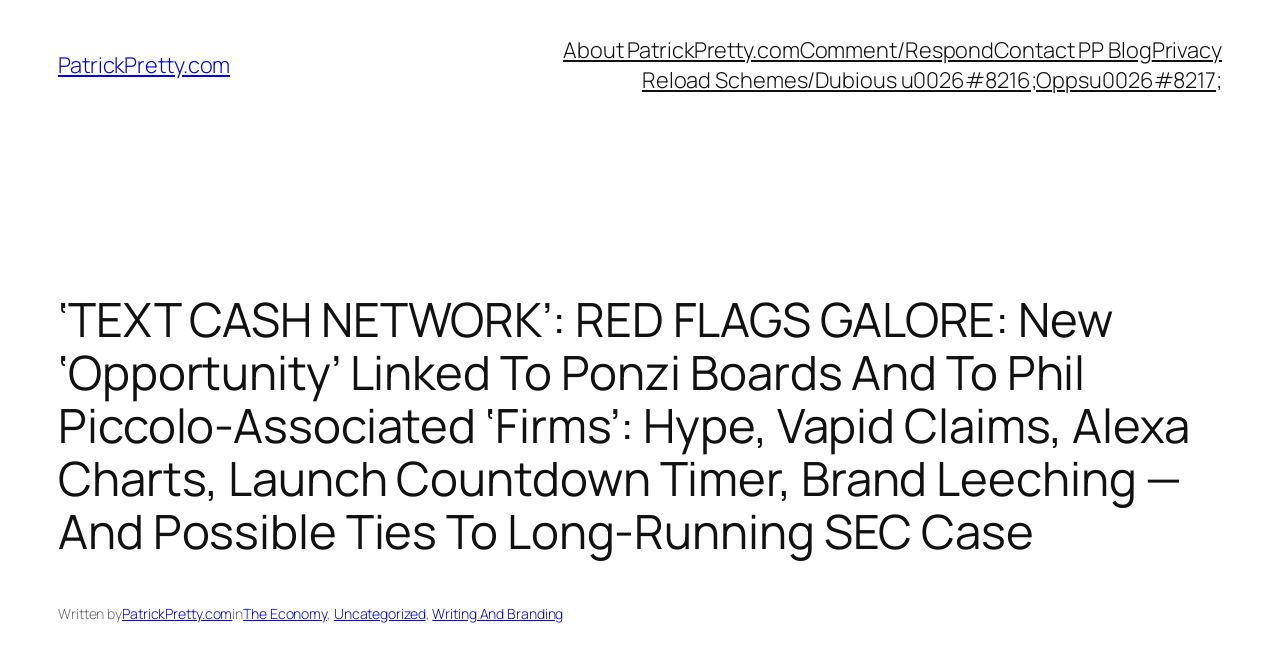

--- FILE ---
content_type: text/html; charset=UTF-8
request_url: https://patrickpretty.com/2011/11/13/text-cash-network-red-flags-galore-new-opportunity-linked-to-ponzi-boards-and-to-phil-piccolo-associated-firms-hype-vapid-claims-alexa-charts-launch-countdown-timer-brand-leeching/
body_size: 52245
content:
<!DOCTYPE html>
<html lang="en-US">
<head>
	<meta charset="UTF-8" />
	<meta name="viewport" content="width=device-width, initial-scale=1" />
<meta name='robots' content='max-image-preview:large' />
<title>&#8216;TEXT CASH NETWORK&#8217;: RED FLAGS GALORE: New &#8216;Opportunity&#8217; Linked To Ponzi Boards And To Phil Piccolo-Associated &#8216;Firms&#8217;: Hype, Vapid Claims, Alexa Charts, Launch Countdown Timer, Brand Leeching &#8212; And Possible Ties To Long-Running SEC Case &#8211; PatrickPretty.com</title>
<link rel='dns-prefetch' href='//secure.gravatar.com' />
<link rel='dns-prefetch' href='//stats.wp.com' />
<link rel='dns-prefetch' href='//v0.wordpress.com' />
<link rel="alternate" type="application/rss+xml" title="PatrickPretty.com &raquo; Feed" href="https://patrickpretty.com/feed/" />
<link rel="alternate" type="application/rss+xml" title="PatrickPretty.com &raquo; Comments Feed" href="https://patrickpretty.com/comments/feed/" />
<link rel="alternate" type="application/rss+xml" title="PatrickPretty.com &raquo; &#8216;TEXT CASH NETWORK&#8217;: RED FLAGS GALORE: New &#8216;Opportunity&#8217; Linked To Ponzi Boards And To Phil Piccolo-Associated &#8216;Firms&#8217;: Hype, Vapid Claims, Alexa Charts, Launch Countdown Timer, Brand Leeching &#8212; And Possible Ties To Long-Running SEC Case Comments Feed" href="https://patrickpretty.com/2011/11/13/text-cash-network-red-flags-galore-new-opportunity-linked-to-ponzi-boards-and-to-phil-piccolo-associated-firms-hype-vapid-claims-alexa-charts-launch-countdown-timer-brand-leeching/feed/" />
<link rel="alternate" title="oEmbed (JSON)" type="application/json+oembed" href="https://patrickpretty.com/wp-json/oembed/1.0/embed?url=https%3A%2F%2Fpatrickpretty.com%2F2011%2F11%2F13%2Ftext-cash-network-red-flags-galore-new-opportunity-linked-to-ponzi-boards-and-to-phil-piccolo-associated-firms-hype-vapid-claims-alexa-charts-launch-countdown-timer-brand-leeching%2F" />
<link rel="alternate" title="oEmbed (XML)" type="text/xml+oembed" href="https://patrickpretty.com/wp-json/oembed/1.0/embed?url=https%3A%2F%2Fpatrickpretty.com%2F2011%2F11%2F13%2Ftext-cash-network-red-flags-galore-new-opportunity-linked-to-ponzi-boards-and-to-phil-piccolo-associated-firms-hype-vapid-claims-alexa-charts-launch-countdown-timer-brand-leeching%2F&#038;format=xml" />
<style id='wp-img-auto-sizes-contain-inline-css'>
img:is([sizes=auto i],[sizes^="auto," i]){contain-intrinsic-size:3000px 1500px}
/*# sourceURL=wp-img-auto-sizes-contain-inline-css */
</style>

<link rel='stylesheet' id='jetpack_related-posts-css' href='https://patrickpretty.com/wp-content/plugins/jetpack/modules/related-posts/related-posts.css?ver=20240116' media='all' />
<style id='wp-block-site-title-inline-css'>
.wp-block-site-title{box-sizing:border-box}.wp-block-site-title :where(a){color:inherit;font-family:inherit;font-size:inherit;font-style:inherit;font-weight:inherit;letter-spacing:inherit;line-height:inherit;text-decoration:inherit}
/*# sourceURL=https://patrickpretty.com/wp-includes/blocks/site-title/style.min.css */
</style>
<style id='wp-block-navigation-link-inline-css'>
.wp-block-navigation .wp-block-navigation-item__label{overflow-wrap:break-word}.wp-block-navigation .wp-block-navigation-item__description{display:none}.link-ui-tools{outline:1px solid #f0f0f0;padding:8px}.link-ui-block-inserter{padding-top:8px}.link-ui-block-inserter__back{margin-left:8px;text-transform:uppercase}
/*# sourceURL=https://patrickpretty.com/wp-includes/blocks/navigation-link/style.min.css */
</style>
<style id='wp-block-navigation-inline-css'>
.wp-block-navigation{position:relative}.wp-block-navigation ul{margin-bottom:0;margin-left:0;margin-top:0;padding-left:0}.wp-block-navigation ul,.wp-block-navigation ul li{list-style:none;padding:0}.wp-block-navigation .wp-block-navigation-item{align-items:center;background-color:inherit;display:flex;position:relative}.wp-block-navigation .wp-block-navigation-item .wp-block-navigation__submenu-container:empty{display:none}.wp-block-navigation .wp-block-navigation-item__content{display:block;z-index:1}.wp-block-navigation .wp-block-navigation-item__content.wp-block-navigation-item__content{color:inherit}.wp-block-navigation.has-text-decoration-underline .wp-block-navigation-item__content,.wp-block-navigation.has-text-decoration-underline .wp-block-navigation-item__content:active,.wp-block-navigation.has-text-decoration-underline .wp-block-navigation-item__content:focus{text-decoration:underline}.wp-block-navigation.has-text-decoration-line-through .wp-block-navigation-item__content,.wp-block-navigation.has-text-decoration-line-through .wp-block-navigation-item__content:active,.wp-block-navigation.has-text-decoration-line-through .wp-block-navigation-item__content:focus{text-decoration:line-through}.wp-block-navigation :where(a),.wp-block-navigation :where(a:active),.wp-block-navigation :where(a:focus){text-decoration:none}.wp-block-navigation .wp-block-navigation__submenu-icon{align-self:center;background-color:inherit;border:none;color:currentColor;display:inline-block;font-size:inherit;height:.6em;line-height:0;margin-left:.25em;padding:0;width:.6em}.wp-block-navigation .wp-block-navigation__submenu-icon svg{display:inline-block;stroke:currentColor;height:inherit;margin-top:.075em;width:inherit}.wp-block-navigation{--navigation-layout-justification-setting:flex-start;--navigation-layout-direction:row;--navigation-layout-wrap:wrap;--navigation-layout-justify:flex-start;--navigation-layout-align:center}.wp-block-navigation.is-vertical{--navigation-layout-direction:column;--navigation-layout-justify:initial;--navigation-layout-align:flex-start}.wp-block-navigation.no-wrap{--navigation-layout-wrap:nowrap}.wp-block-navigation.items-justified-center{--navigation-layout-justification-setting:center;--navigation-layout-justify:center}.wp-block-navigation.items-justified-center.is-vertical{--navigation-layout-align:center}.wp-block-navigation.items-justified-right{--navigation-layout-justification-setting:flex-end;--navigation-layout-justify:flex-end}.wp-block-navigation.items-justified-right.is-vertical{--navigation-layout-align:flex-end}.wp-block-navigation.items-justified-space-between{--navigation-layout-justification-setting:space-between;--navigation-layout-justify:space-between}.wp-block-navigation .has-child .wp-block-navigation__submenu-container{align-items:normal;background-color:inherit;color:inherit;display:flex;flex-direction:column;opacity:0;position:absolute;z-index:2}@media not (prefers-reduced-motion){.wp-block-navigation .has-child .wp-block-navigation__submenu-container{transition:opacity .1s linear}}.wp-block-navigation .has-child .wp-block-navigation__submenu-container{height:0;overflow:hidden;visibility:hidden;width:0}.wp-block-navigation .has-child .wp-block-navigation__submenu-container>.wp-block-navigation-item>.wp-block-navigation-item__content{display:flex;flex-grow:1;padding:.5em 1em}.wp-block-navigation .has-child .wp-block-navigation__submenu-container>.wp-block-navigation-item>.wp-block-navigation-item__content .wp-block-navigation__submenu-icon{margin-left:auto;margin-right:0}.wp-block-navigation .has-child .wp-block-navigation__submenu-container .wp-block-navigation-item__content{margin:0}.wp-block-navigation .has-child .wp-block-navigation__submenu-container{left:-1px;top:100%}@media (min-width:782px){.wp-block-navigation .has-child .wp-block-navigation__submenu-container .wp-block-navigation__submenu-container{left:100%;top:-1px}.wp-block-navigation .has-child .wp-block-navigation__submenu-container .wp-block-navigation__submenu-container:before{background:#0000;content:"";display:block;height:100%;position:absolute;right:100%;width:.5em}.wp-block-navigation .has-child .wp-block-navigation__submenu-container .wp-block-navigation__submenu-icon{margin-right:.25em}.wp-block-navigation .has-child .wp-block-navigation__submenu-container .wp-block-navigation__submenu-icon svg{transform:rotate(-90deg)}}.wp-block-navigation .has-child .wp-block-navigation-submenu__toggle[aria-expanded=true]~.wp-block-navigation__submenu-container,.wp-block-navigation .has-child:not(.open-on-click):hover>.wp-block-navigation__submenu-container,.wp-block-navigation .has-child:not(.open-on-click):not(.open-on-hover-click):focus-within>.wp-block-navigation__submenu-container{height:auto;min-width:200px;opacity:1;overflow:visible;visibility:visible;width:auto}.wp-block-navigation.has-background .has-child .wp-block-navigation__submenu-container{left:0;top:100%}@media (min-width:782px){.wp-block-navigation.has-background .has-child .wp-block-navigation__submenu-container .wp-block-navigation__submenu-container{left:100%;top:0}}.wp-block-navigation-submenu{display:flex;position:relative}.wp-block-navigation-submenu .wp-block-navigation__submenu-icon svg{stroke:currentColor}button.wp-block-navigation-item__content{background-color:initial;border:none;color:currentColor;font-family:inherit;font-size:inherit;font-style:inherit;font-weight:inherit;letter-spacing:inherit;line-height:inherit;text-align:left;text-transform:inherit}.wp-block-navigation-submenu__toggle{cursor:pointer}.wp-block-navigation-submenu__toggle[aria-expanded=true]+.wp-block-navigation__submenu-icon>svg,.wp-block-navigation-submenu__toggle[aria-expanded=true]>svg{transform:rotate(180deg)}.wp-block-navigation-item.open-on-click .wp-block-navigation-submenu__toggle{padding-left:0;padding-right:.85em}.wp-block-navigation-item.open-on-click .wp-block-navigation-submenu__toggle+.wp-block-navigation__submenu-icon{margin-left:-.6em;pointer-events:none}.wp-block-navigation-item.open-on-click button.wp-block-navigation-item__content:not(.wp-block-navigation-submenu__toggle){padding:0}.wp-block-navigation .wp-block-page-list,.wp-block-navigation__container,.wp-block-navigation__responsive-close,.wp-block-navigation__responsive-container,.wp-block-navigation__responsive-container-content,.wp-block-navigation__responsive-dialog{gap:inherit}:where(.wp-block-navigation.has-background .wp-block-navigation-item a:not(.wp-element-button)),:where(.wp-block-navigation.has-background .wp-block-navigation-submenu a:not(.wp-element-button)){padding:.5em 1em}:where(.wp-block-navigation .wp-block-navigation__submenu-container .wp-block-navigation-item a:not(.wp-element-button)),:where(.wp-block-navigation .wp-block-navigation__submenu-container .wp-block-navigation-submenu a:not(.wp-element-button)),:where(.wp-block-navigation .wp-block-navigation__submenu-container .wp-block-navigation-submenu button.wp-block-navigation-item__content),:where(.wp-block-navigation .wp-block-navigation__submenu-container .wp-block-pages-list__item button.wp-block-navigation-item__content){padding:.5em 1em}.wp-block-navigation.items-justified-right .wp-block-navigation__container .has-child .wp-block-navigation__submenu-container,.wp-block-navigation.items-justified-right .wp-block-page-list>.has-child .wp-block-navigation__submenu-container,.wp-block-navigation.items-justified-space-between .wp-block-page-list>.has-child:last-child .wp-block-navigation__submenu-container,.wp-block-navigation.items-justified-space-between>.wp-block-navigation__container>.has-child:last-child .wp-block-navigation__submenu-container{left:auto;right:0}.wp-block-navigation.items-justified-right .wp-block-navigation__container .has-child .wp-block-navigation__submenu-container .wp-block-navigation__submenu-container,.wp-block-navigation.items-justified-right .wp-block-page-list>.has-child .wp-block-navigation__submenu-container .wp-block-navigation__submenu-container,.wp-block-navigation.items-justified-space-between .wp-block-page-list>.has-child:last-child .wp-block-navigation__submenu-container .wp-block-navigation__submenu-container,.wp-block-navigation.items-justified-space-between>.wp-block-navigation__container>.has-child:last-child .wp-block-navigation__submenu-container .wp-block-navigation__submenu-container{left:-1px;right:-1px}@media (min-width:782px){.wp-block-navigation.items-justified-right .wp-block-navigation__container .has-child .wp-block-navigation__submenu-container .wp-block-navigation__submenu-container,.wp-block-navigation.items-justified-right .wp-block-page-list>.has-child .wp-block-navigation__submenu-container .wp-block-navigation__submenu-container,.wp-block-navigation.items-justified-space-between .wp-block-page-list>.has-child:last-child .wp-block-navigation__submenu-container .wp-block-navigation__submenu-container,.wp-block-navigation.items-justified-space-between>.wp-block-navigation__container>.has-child:last-child .wp-block-navigation__submenu-container .wp-block-navigation__submenu-container{left:auto;right:100%}}.wp-block-navigation:not(.has-background) .wp-block-navigation__submenu-container{background-color:#fff;border:1px solid #00000026}.wp-block-navigation.has-background .wp-block-navigation__submenu-container{background-color:inherit}.wp-block-navigation:not(.has-text-color) .wp-block-navigation__submenu-container{color:#000}.wp-block-navigation__container{align-items:var(--navigation-layout-align,initial);display:flex;flex-direction:var(--navigation-layout-direction,initial);flex-wrap:var(--navigation-layout-wrap,wrap);justify-content:var(--navigation-layout-justify,initial);list-style:none;margin:0;padding-left:0}.wp-block-navigation__container .is-responsive{display:none}.wp-block-navigation__container:only-child,.wp-block-page-list:only-child{flex-grow:1}@keyframes overlay-menu__fade-in-animation{0%{opacity:0;transform:translateY(.5em)}to{opacity:1;transform:translateY(0)}}.wp-block-navigation__responsive-container{bottom:0;display:none;left:0;position:fixed;right:0;top:0}.wp-block-navigation__responsive-container :where(.wp-block-navigation-item a){color:inherit}.wp-block-navigation__responsive-container .wp-block-navigation__responsive-container-content{align-items:var(--navigation-layout-align,initial);display:flex;flex-direction:var(--navigation-layout-direction,initial);flex-wrap:var(--navigation-layout-wrap,wrap);justify-content:var(--navigation-layout-justify,initial)}.wp-block-navigation__responsive-container:not(.is-menu-open.is-menu-open){background-color:inherit!important;color:inherit!important}.wp-block-navigation__responsive-container.is-menu-open{background-color:inherit;display:flex;flex-direction:column}@media not (prefers-reduced-motion){.wp-block-navigation__responsive-container.is-menu-open{animation:overlay-menu__fade-in-animation .1s ease-out;animation-fill-mode:forwards}}.wp-block-navigation__responsive-container.is-menu-open{overflow:auto;padding:clamp(1rem,var(--wp--style--root--padding-top),20rem) clamp(1rem,var(--wp--style--root--padding-right),20rem) clamp(1rem,var(--wp--style--root--padding-bottom),20rem) clamp(1rem,var(--wp--style--root--padding-left),20rem);z-index:100000}.wp-block-navigation__responsive-container.is-menu-open .wp-block-navigation__responsive-container-content{align-items:var(--navigation-layout-justification-setting,inherit);display:flex;flex-direction:column;flex-wrap:nowrap;overflow:visible;padding-top:calc(2rem + 24px)}.wp-block-navigation__responsive-container.is-menu-open .wp-block-navigation__responsive-container-content,.wp-block-navigation__responsive-container.is-menu-open .wp-block-navigation__responsive-container-content .wp-block-navigation__container,.wp-block-navigation__responsive-container.is-menu-open .wp-block-navigation__responsive-container-content .wp-block-page-list{justify-content:flex-start}.wp-block-navigation__responsive-container.is-menu-open .wp-block-navigation__responsive-container-content .wp-block-navigation__submenu-icon{display:none}.wp-block-navigation__responsive-container.is-menu-open .wp-block-navigation__responsive-container-content .has-child .wp-block-navigation__submenu-container{border:none;height:auto;min-width:200px;opacity:1;overflow:initial;padding-left:2rem;padding-right:2rem;position:static;visibility:visible;width:auto}.wp-block-navigation__responsive-container.is-menu-open .wp-block-navigation__responsive-container-content .wp-block-navigation__container,.wp-block-navigation__responsive-container.is-menu-open .wp-block-navigation__responsive-container-content .wp-block-navigation__submenu-container{gap:inherit}.wp-block-navigation__responsive-container.is-menu-open .wp-block-navigation__responsive-container-content .wp-block-navigation__submenu-container{padding-top:var(--wp--style--block-gap,2em)}.wp-block-navigation__responsive-container.is-menu-open .wp-block-navigation__responsive-container-content .wp-block-navigation-item__content{padding:0}.wp-block-navigation__responsive-container.is-menu-open .wp-block-navigation__responsive-container-content .wp-block-navigation-item,.wp-block-navigation__responsive-container.is-menu-open .wp-block-navigation__responsive-container-content .wp-block-navigation__container,.wp-block-navigation__responsive-container.is-menu-open .wp-block-navigation__responsive-container-content .wp-block-page-list{align-items:var(--navigation-layout-justification-setting,initial);display:flex;flex-direction:column}.wp-block-navigation__responsive-container.is-menu-open .wp-block-navigation-item,.wp-block-navigation__responsive-container.is-menu-open .wp-block-navigation-item .wp-block-navigation__submenu-container,.wp-block-navigation__responsive-container.is-menu-open .wp-block-navigation__container,.wp-block-navigation__responsive-container.is-menu-open .wp-block-page-list{background:#0000!important;color:inherit!important}.wp-block-navigation__responsive-container.is-menu-open .wp-block-navigation__submenu-container.wp-block-navigation__submenu-container.wp-block-navigation__submenu-container.wp-block-navigation__submenu-container{left:auto;right:auto}@media (min-width:600px){.wp-block-navigation__responsive-container:not(.hidden-by-default):not(.is-menu-open){background-color:inherit;display:block;position:relative;width:100%;z-index:auto}.wp-block-navigation__responsive-container:not(.hidden-by-default):not(.is-menu-open) .wp-block-navigation__responsive-container-close{display:none}.wp-block-navigation__responsive-container.is-menu-open .wp-block-navigation__submenu-container.wp-block-navigation__submenu-container.wp-block-navigation__submenu-container.wp-block-navigation__submenu-container{left:0}}.wp-block-navigation:not(.has-background) .wp-block-navigation__responsive-container.is-menu-open{background-color:#fff}.wp-block-navigation:not(.has-text-color) .wp-block-navigation__responsive-container.is-menu-open{color:#000}.wp-block-navigation__toggle_button_label{font-size:1rem;font-weight:700}.wp-block-navigation__responsive-container-close,.wp-block-navigation__responsive-container-open{background:#0000;border:none;color:currentColor;cursor:pointer;margin:0;padding:0;text-transform:inherit;vertical-align:middle}.wp-block-navigation__responsive-container-close svg,.wp-block-navigation__responsive-container-open svg{fill:currentColor;display:block;height:24px;pointer-events:none;width:24px}.wp-block-navigation__responsive-container-open{display:flex}.wp-block-navigation__responsive-container-open.wp-block-navigation__responsive-container-open.wp-block-navigation__responsive-container-open{font-family:inherit;font-size:inherit;font-weight:inherit}@media (min-width:600px){.wp-block-navigation__responsive-container-open:not(.always-shown){display:none}}.wp-block-navigation__responsive-container-close{position:absolute;right:0;top:0;z-index:2}.wp-block-navigation__responsive-container-close.wp-block-navigation__responsive-container-close.wp-block-navigation__responsive-container-close{font-family:inherit;font-size:inherit;font-weight:inherit}.wp-block-navigation__responsive-close{width:100%}.has-modal-open .wp-block-navigation__responsive-close{margin-left:auto;margin-right:auto;max-width:var(--wp--style--global--wide-size,100%)}.wp-block-navigation__responsive-close:focus{outline:none}.is-menu-open .wp-block-navigation__responsive-close,.is-menu-open .wp-block-navigation__responsive-container-content,.is-menu-open .wp-block-navigation__responsive-dialog{box-sizing:border-box}.wp-block-navigation__responsive-dialog{position:relative}.has-modal-open .admin-bar .is-menu-open .wp-block-navigation__responsive-dialog{margin-top:46px}@media (min-width:782px){.has-modal-open .admin-bar .is-menu-open .wp-block-navigation__responsive-dialog{margin-top:32px}}html.has-modal-open{overflow:hidden}
/*# sourceURL=https://patrickpretty.com/wp-includes/blocks/navigation/style.min.css */
</style>
<style id='wp-block-group-inline-css'>
.wp-block-group{box-sizing:border-box}:where(.wp-block-group.wp-block-group-is-layout-constrained){position:relative}
/*# sourceURL=https://patrickpretty.com/wp-includes/blocks/group/style.min.css */
</style>
<style id='wp-block-post-title-inline-css'>
.wp-block-post-title{box-sizing:border-box;word-break:break-word}.wp-block-post-title :where(a){display:inline-block;font-family:inherit;font-size:inherit;font-style:inherit;font-weight:inherit;letter-spacing:inherit;line-height:inherit;text-decoration:inherit}
/*# sourceURL=https://patrickpretty.com/wp-includes/blocks/post-title/style.min.css */
</style>
<style id='wp-block-paragraph-inline-css'>
.is-small-text{font-size:.875em}.is-regular-text{font-size:1em}.is-large-text{font-size:2.25em}.is-larger-text{font-size:3em}.has-drop-cap:not(:focus):first-letter{float:left;font-size:8.4em;font-style:normal;font-weight:100;line-height:.68;margin:.05em .1em 0 0;text-transform:uppercase}body.rtl .has-drop-cap:not(:focus):first-letter{float:none;margin-left:.1em}p.has-drop-cap.has-background{overflow:hidden}:root :where(p.has-background){padding:1.25em 2.375em}:where(p.has-text-color:not(.has-link-color)) a{color:inherit}p.has-text-align-left[style*="writing-mode:vertical-lr"],p.has-text-align-right[style*="writing-mode:vertical-rl"]{rotate:180deg}
/*# sourceURL=https://patrickpretty.com/wp-includes/blocks/paragraph/style.min.css */
</style>
<style id='wp-block-post-author-name-inline-css'>
.wp-block-post-author-name{box-sizing:border-box}
/*# sourceURL=https://patrickpretty.com/wp-includes/blocks/post-author-name/style.min.css */
</style>
<style id='wp-block-post-terms-inline-css'>
.wp-block-post-terms{box-sizing:border-box}.wp-block-post-terms .wp-block-post-terms__separator{white-space:pre-wrap}
/*# sourceURL=https://patrickpretty.com/wp-includes/blocks/post-terms/style.min.css */
</style>
<style id='wp-block-post-content-inline-css'>
.wp-block-post-content{display:flow-root}
/*# sourceURL=https://patrickpretty.com/wp-includes/blocks/post-content/style.min.css */
</style>
<style id='wp-block-post-navigation-link-inline-css'>
.wp-block-post-navigation-link .wp-block-post-navigation-link__arrow-previous{display:inline-block;margin-right:1ch}.wp-block-post-navigation-link .wp-block-post-navigation-link__arrow-previous:not(.is-arrow-chevron){transform:scaleX(1)}.wp-block-post-navigation-link .wp-block-post-navigation-link__arrow-next{display:inline-block;margin-left:1ch}.wp-block-post-navigation-link .wp-block-post-navigation-link__arrow-next:not(.is-arrow-chevron){transform:scaleX(1)}.wp-block-post-navigation-link.has-text-align-left[style*="writing-mode: vertical-lr"],.wp-block-post-navigation-link.has-text-align-right[style*="writing-mode: vertical-rl"]{rotate:180deg}
/*# sourceURL=https://patrickpretty.com/wp-includes/blocks/post-navigation-link/style.min.css */
</style>
<style id='wp-block-heading-inline-css'>
h1:where(.wp-block-heading).has-background,h2:where(.wp-block-heading).has-background,h3:where(.wp-block-heading).has-background,h4:where(.wp-block-heading).has-background,h5:where(.wp-block-heading).has-background,h6:where(.wp-block-heading).has-background{padding:1.25em 2.375em}h1.has-text-align-left[style*=writing-mode]:where([style*=vertical-lr]),h1.has-text-align-right[style*=writing-mode]:where([style*=vertical-rl]),h2.has-text-align-left[style*=writing-mode]:where([style*=vertical-lr]),h2.has-text-align-right[style*=writing-mode]:where([style*=vertical-rl]),h3.has-text-align-left[style*=writing-mode]:where([style*=vertical-lr]),h3.has-text-align-right[style*=writing-mode]:where([style*=vertical-rl]),h4.has-text-align-left[style*=writing-mode]:where([style*=vertical-lr]),h4.has-text-align-right[style*=writing-mode]:where([style*=vertical-rl]),h5.has-text-align-left[style*=writing-mode]:where([style*=vertical-lr]),h5.has-text-align-right[style*=writing-mode]:where([style*=vertical-rl]),h6.has-text-align-left[style*=writing-mode]:where([style*=vertical-lr]),h6.has-text-align-right[style*=writing-mode]:where([style*=vertical-rl]){rotate:180deg}
/*# sourceURL=https://patrickpretty.com/wp-includes/blocks/heading/style.min.css */
</style>
<style id='wp-block-avatar-inline-css'>
.wp-block-avatar{line-height:0}.wp-block-avatar,.wp-block-avatar img{box-sizing:border-box}.wp-block-avatar.aligncenter{text-align:center}
/*# sourceURL=https://patrickpretty.com/wp-includes/blocks/avatar/style.min.css */
</style>
<style id='wp-block-comment-date-inline-css'>
.wp-block-comment-date{box-sizing:border-box}
/*# sourceURL=https://patrickpretty.com/wp-includes/blocks/comment-date/style.min.css */
</style>
<style id='wp-block-comment-author-name-inline-css'>
.wp-block-comment-author-name{box-sizing:border-box}
/*# sourceURL=https://patrickpretty.com/wp-includes/blocks/comment-author-name/style.min.css */
</style>
<style id='wp-block-comment-content-inline-css'>
.comment-awaiting-moderation{display:block;font-size:.875em;line-height:1.5}.wp-block-comment-content{box-sizing:border-box}
/*# sourceURL=https://patrickpretty.com/wp-includes/blocks/comment-content/style.min.css */
</style>
<style id='wp-block-comment-template-inline-css'>
.wp-block-comment-template{box-sizing:border-box;list-style:none;margin-bottom:0;max-width:100%;padding:0}.wp-block-comment-template li{clear:both}.wp-block-comment-template ol{list-style:none;margin-bottom:0;max-width:100%;padding-left:2rem}.wp-block-comment-template.alignleft{float:left}.wp-block-comment-template.aligncenter{margin-left:auto;margin-right:auto;width:fit-content}.wp-block-comment-template.alignright{float:right}
/*# sourceURL=https://patrickpretty.com/wp-includes/blocks/comment-template/style.min.css */
</style>
<style id='wp-block-comments-inline-css'>
.wp-block-post-comments{box-sizing:border-box}.wp-block-post-comments .alignleft{float:left}.wp-block-post-comments .alignright{float:right}.wp-block-post-comments .navigation:after{clear:both;content:"";display:table}.wp-block-post-comments .commentlist{clear:both;list-style:none;margin:0;padding:0}.wp-block-post-comments .commentlist .comment{min-height:2.25em;padding-left:3.25em}.wp-block-post-comments .commentlist .comment p{font-size:1em;line-height:1.8;margin:1em 0}.wp-block-post-comments .commentlist .children{list-style:none;margin:0;padding:0}.wp-block-post-comments .comment-author{line-height:1.5}.wp-block-post-comments .comment-author .avatar{border-radius:1.5em;display:block;float:left;height:2.5em;margin-right:.75em;margin-top:.5em;width:2.5em}.wp-block-post-comments .comment-author cite{font-style:normal}.wp-block-post-comments .comment-meta{font-size:.875em;line-height:1.5}.wp-block-post-comments .comment-meta b{font-weight:400}.wp-block-post-comments .comment-meta .comment-awaiting-moderation{display:block;margin-bottom:1em;margin-top:1em}.wp-block-post-comments .comment-body .commentmetadata{font-size:.875em}.wp-block-post-comments .comment-form-author label,.wp-block-post-comments .comment-form-comment label,.wp-block-post-comments .comment-form-email label,.wp-block-post-comments .comment-form-url label{display:block;margin-bottom:.25em}.wp-block-post-comments .comment-form input:not([type=submit]):not([type=checkbox]),.wp-block-post-comments .comment-form textarea{box-sizing:border-box;display:block;width:100%}.wp-block-post-comments .comment-form-cookies-consent{display:flex;gap:.25em}.wp-block-post-comments .comment-form-cookies-consent #wp-comment-cookies-consent{margin-top:.35em}.wp-block-post-comments .comment-reply-title{margin-bottom:0}.wp-block-post-comments .comment-reply-title :where(small){font-size:var(--wp--preset--font-size--medium,smaller);margin-left:.5em}.wp-block-post-comments .reply{font-size:.875em;margin-bottom:1.4em}.wp-block-post-comments input:not([type=submit]),.wp-block-post-comments textarea{border:1px solid #949494;font-family:inherit;font-size:1em}.wp-block-post-comments input:not([type=submit]):not([type=checkbox]),.wp-block-post-comments textarea{padding:calc(.667em + 2px)}:where(.wp-block-post-comments input[type=submit]){border:none}.wp-block-comments{box-sizing:border-box}
/*# sourceURL=https://patrickpretty.com/wp-includes/blocks/comments/style.min.css */
</style>
<style id='wp-block-post-date-inline-css'>
.wp-block-post-date{box-sizing:border-box}
/*# sourceURL=https://patrickpretty.com/wp-includes/blocks/post-date/style.min.css */
</style>
<style id='wp-block-post-template-inline-css'>
.wp-block-post-template{box-sizing:border-box;list-style:none;margin-bottom:0;margin-top:0;max-width:100%;padding:0}.wp-block-post-template.is-flex-container{display:flex;flex-direction:row;flex-wrap:wrap;gap:1.25em}.wp-block-post-template.is-flex-container>li{margin:0;width:100%}@media (min-width:600px){.wp-block-post-template.is-flex-container.is-flex-container.columns-2>li{width:calc(50% - .625em)}.wp-block-post-template.is-flex-container.is-flex-container.columns-3>li{width:calc(33.33333% - .83333em)}.wp-block-post-template.is-flex-container.is-flex-container.columns-4>li{width:calc(25% - .9375em)}.wp-block-post-template.is-flex-container.is-flex-container.columns-5>li{width:calc(20% - 1em)}.wp-block-post-template.is-flex-container.is-flex-container.columns-6>li{width:calc(16.66667% - 1.04167em)}}@media (max-width:600px){.wp-block-post-template-is-layout-grid.wp-block-post-template-is-layout-grid.wp-block-post-template-is-layout-grid.wp-block-post-template-is-layout-grid{grid-template-columns:1fr}}.wp-block-post-template-is-layout-constrained>li>.alignright,.wp-block-post-template-is-layout-flow>li>.alignright{float:right;margin-inline-end:0;margin-inline-start:2em}.wp-block-post-template-is-layout-constrained>li>.alignleft,.wp-block-post-template-is-layout-flow>li>.alignleft{float:left;margin-inline-end:2em;margin-inline-start:0}.wp-block-post-template-is-layout-constrained>li>.aligncenter,.wp-block-post-template-is-layout-flow>li>.aligncenter{margin-inline-end:auto;margin-inline-start:auto}
/*# sourceURL=https://patrickpretty.com/wp-includes/blocks/post-template/style.min.css */
</style>
<style id='wp-block-site-tagline-inline-css'>
.wp-block-site-tagline{box-sizing:border-box}
/*# sourceURL=https://patrickpretty.com/wp-includes/blocks/site-tagline/style.min.css */
</style>
<style id='wp-block-spacer-inline-css'>
.wp-block-spacer{clear:both}
/*# sourceURL=https://patrickpretty.com/wp-includes/blocks/spacer/style.min.css */
</style>
<style id='wp-block-columns-inline-css'>
.wp-block-columns{box-sizing:border-box;display:flex;flex-wrap:wrap!important}@media (min-width:782px){.wp-block-columns{flex-wrap:nowrap!important}}.wp-block-columns{align-items:normal!important}.wp-block-columns.are-vertically-aligned-top{align-items:flex-start}.wp-block-columns.are-vertically-aligned-center{align-items:center}.wp-block-columns.are-vertically-aligned-bottom{align-items:flex-end}@media (max-width:781px){.wp-block-columns:not(.is-not-stacked-on-mobile)>.wp-block-column{flex-basis:100%!important}}@media (min-width:782px){.wp-block-columns:not(.is-not-stacked-on-mobile)>.wp-block-column{flex-basis:0;flex-grow:1}.wp-block-columns:not(.is-not-stacked-on-mobile)>.wp-block-column[style*=flex-basis]{flex-grow:0}}.wp-block-columns.is-not-stacked-on-mobile{flex-wrap:nowrap!important}.wp-block-columns.is-not-stacked-on-mobile>.wp-block-column{flex-basis:0;flex-grow:1}.wp-block-columns.is-not-stacked-on-mobile>.wp-block-column[style*=flex-basis]{flex-grow:0}:where(.wp-block-columns){margin-bottom:1.75em}:where(.wp-block-columns.has-background){padding:1.25em 2.375em}.wp-block-column{flex-grow:1;min-width:0;overflow-wrap:break-word;word-break:break-word}.wp-block-column.is-vertically-aligned-top{align-self:flex-start}.wp-block-column.is-vertically-aligned-center{align-self:center}.wp-block-column.is-vertically-aligned-bottom{align-self:flex-end}.wp-block-column.is-vertically-aligned-stretch{align-self:stretch}.wp-block-column.is-vertically-aligned-bottom,.wp-block-column.is-vertically-aligned-center,.wp-block-column.is-vertically-aligned-top{width:100%}
/*# sourceURL=https://patrickpretty.com/wp-includes/blocks/columns/style.min.css */
</style>
<style id='wp-block-library-inline-css'>
:root{--wp-block-synced-color:#7a00df;--wp-block-synced-color--rgb:122,0,223;--wp-bound-block-color:var(--wp-block-synced-color);--wp-editor-canvas-background:#ddd;--wp-admin-theme-color:#007cba;--wp-admin-theme-color--rgb:0,124,186;--wp-admin-theme-color-darker-10:#006ba1;--wp-admin-theme-color-darker-10--rgb:0,107,160.5;--wp-admin-theme-color-darker-20:#005a87;--wp-admin-theme-color-darker-20--rgb:0,90,135;--wp-admin-border-width-focus:2px}@media (min-resolution:192dpi){:root{--wp-admin-border-width-focus:1.5px}}.wp-element-button{cursor:pointer}:root .has-very-light-gray-background-color{background-color:#eee}:root .has-very-dark-gray-background-color{background-color:#313131}:root .has-very-light-gray-color{color:#eee}:root .has-very-dark-gray-color{color:#313131}:root .has-vivid-green-cyan-to-vivid-cyan-blue-gradient-background{background:linear-gradient(135deg,#00d084,#0693e3)}:root .has-purple-crush-gradient-background{background:linear-gradient(135deg,#34e2e4,#4721fb 50%,#ab1dfe)}:root .has-hazy-dawn-gradient-background{background:linear-gradient(135deg,#faaca8,#dad0ec)}:root .has-subdued-olive-gradient-background{background:linear-gradient(135deg,#fafae1,#67a671)}:root .has-atomic-cream-gradient-background{background:linear-gradient(135deg,#fdd79a,#004a59)}:root .has-nightshade-gradient-background{background:linear-gradient(135deg,#330968,#31cdcf)}:root .has-midnight-gradient-background{background:linear-gradient(135deg,#020381,#2874fc)}:root{--wp--preset--font-size--normal:16px;--wp--preset--font-size--huge:42px}.has-regular-font-size{font-size:1em}.has-larger-font-size{font-size:2.625em}.has-normal-font-size{font-size:var(--wp--preset--font-size--normal)}.has-huge-font-size{font-size:var(--wp--preset--font-size--huge)}.has-text-align-center{text-align:center}.has-text-align-left{text-align:left}.has-text-align-right{text-align:right}.has-fit-text{white-space:nowrap!important}#end-resizable-editor-section{display:none}.aligncenter{clear:both}.items-justified-left{justify-content:flex-start}.items-justified-center{justify-content:center}.items-justified-right{justify-content:flex-end}.items-justified-space-between{justify-content:space-between}.screen-reader-text{border:0;clip-path:inset(50%);height:1px;margin:-1px;overflow:hidden;padding:0;position:absolute;width:1px;word-wrap:normal!important}.screen-reader-text:focus{background-color:#ddd;clip-path:none;color:#444;display:block;font-size:1em;height:auto;left:5px;line-height:normal;padding:15px 23px 14px;text-decoration:none;top:5px;width:auto;z-index:100000}html :where(.has-border-color){border-style:solid}html :where([style*=border-top-color]){border-top-style:solid}html :where([style*=border-right-color]){border-right-style:solid}html :where([style*=border-bottom-color]){border-bottom-style:solid}html :where([style*=border-left-color]){border-left-style:solid}html :where([style*=border-width]){border-style:solid}html :where([style*=border-top-width]){border-top-style:solid}html :where([style*=border-right-width]){border-right-style:solid}html :where([style*=border-bottom-width]){border-bottom-style:solid}html :where([style*=border-left-width]){border-left-style:solid}html :where(img[class*=wp-image-]){height:auto;max-width:100%}:where(figure){margin:0 0 1em}html :where(.is-position-sticky){--wp-admin--admin-bar--position-offset:var(--wp-admin--admin-bar--height,0px)}@media screen and (max-width:600px){html :where(.is-position-sticky){--wp-admin--admin-bar--position-offset:0px}}
/*# sourceURL=/wp-includes/css/dist/block-library/common.min.css */
</style>
<style id='global-styles-inline-css'>
:root{--wp--preset--aspect-ratio--square: 1;--wp--preset--aspect-ratio--4-3: 4/3;--wp--preset--aspect-ratio--3-4: 3/4;--wp--preset--aspect-ratio--3-2: 3/2;--wp--preset--aspect-ratio--2-3: 2/3;--wp--preset--aspect-ratio--16-9: 16/9;--wp--preset--aspect-ratio--9-16: 9/16;--wp--preset--color--black: #000000;--wp--preset--color--cyan-bluish-gray: #abb8c3;--wp--preset--color--white: #ffffff;--wp--preset--color--pale-pink: #f78da7;--wp--preset--color--vivid-red: #cf2e2e;--wp--preset--color--luminous-vivid-orange: #ff6900;--wp--preset--color--luminous-vivid-amber: #fcb900;--wp--preset--color--light-green-cyan: #7bdcb5;--wp--preset--color--vivid-green-cyan: #00d084;--wp--preset--color--pale-cyan-blue: #8ed1fc;--wp--preset--color--vivid-cyan-blue: #0693e3;--wp--preset--color--vivid-purple: #9b51e0;--wp--preset--color--base: #FFFFFF;--wp--preset--color--contrast: #111111;--wp--preset--color--accent-1: #FFEE58;--wp--preset--color--accent-2: #F6CFF4;--wp--preset--color--accent-3: #503AA8;--wp--preset--color--accent-4: #686868;--wp--preset--color--accent-5: #FBFAF3;--wp--preset--color--accent-6: color-mix(in srgb, currentColor 20%, transparent);--wp--preset--gradient--vivid-cyan-blue-to-vivid-purple: linear-gradient(135deg,rgb(6,147,227) 0%,rgb(155,81,224) 100%);--wp--preset--gradient--light-green-cyan-to-vivid-green-cyan: linear-gradient(135deg,rgb(122,220,180) 0%,rgb(0,208,130) 100%);--wp--preset--gradient--luminous-vivid-amber-to-luminous-vivid-orange: linear-gradient(135deg,rgb(252,185,0) 0%,rgb(255,105,0) 100%);--wp--preset--gradient--luminous-vivid-orange-to-vivid-red: linear-gradient(135deg,rgb(255,105,0) 0%,rgb(207,46,46) 100%);--wp--preset--gradient--very-light-gray-to-cyan-bluish-gray: linear-gradient(135deg,rgb(238,238,238) 0%,rgb(169,184,195) 100%);--wp--preset--gradient--cool-to-warm-spectrum: linear-gradient(135deg,rgb(74,234,220) 0%,rgb(151,120,209) 20%,rgb(207,42,186) 40%,rgb(238,44,130) 60%,rgb(251,105,98) 80%,rgb(254,248,76) 100%);--wp--preset--gradient--blush-light-purple: linear-gradient(135deg,rgb(255,206,236) 0%,rgb(152,150,240) 100%);--wp--preset--gradient--blush-bordeaux: linear-gradient(135deg,rgb(254,205,165) 0%,rgb(254,45,45) 50%,rgb(107,0,62) 100%);--wp--preset--gradient--luminous-dusk: linear-gradient(135deg,rgb(255,203,112) 0%,rgb(199,81,192) 50%,rgb(65,88,208) 100%);--wp--preset--gradient--pale-ocean: linear-gradient(135deg,rgb(255,245,203) 0%,rgb(182,227,212) 50%,rgb(51,167,181) 100%);--wp--preset--gradient--electric-grass: linear-gradient(135deg,rgb(202,248,128) 0%,rgb(113,206,126) 100%);--wp--preset--gradient--midnight: linear-gradient(135deg,rgb(2,3,129) 0%,rgb(40,116,252) 100%);--wp--preset--font-size--small: 0.875rem;--wp--preset--font-size--medium: clamp(1rem, 1rem + ((1vw - 0.2rem) * 0.196), 1.125rem);--wp--preset--font-size--large: clamp(1.125rem, 1.125rem + ((1vw - 0.2rem) * 0.392), 1.375rem);--wp--preset--font-size--x-large: clamp(1.75rem, 1.75rem + ((1vw - 0.2rem) * 0.392), 2rem);--wp--preset--font-size--xx-large: clamp(2.15rem, 2.15rem + ((1vw - 0.2rem) * 1.333), 3rem);--wp--preset--font-family--manrope: Manrope, sans-serif;--wp--preset--font-family--fira-code: "Fira Code", monospace;--wp--preset--spacing--20: 10px;--wp--preset--spacing--30: 20px;--wp--preset--spacing--40: 30px;--wp--preset--spacing--50: clamp(30px, 5vw, 50px);--wp--preset--spacing--60: clamp(30px, 7vw, 70px);--wp--preset--spacing--70: clamp(50px, 7vw, 90px);--wp--preset--spacing--80: clamp(70px, 10vw, 140px);--wp--preset--shadow--natural: 6px 6px 9px rgba(0, 0, 0, 0.2);--wp--preset--shadow--deep: 12px 12px 50px rgba(0, 0, 0, 0.4);--wp--preset--shadow--sharp: 6px 6px 0px rgba(0, 0, 0, 0.2);--wp--preset--shadow--outlined: 6px 6px 0px -3px rgb(255, 255, 255), 6px 6px rgb(0, 0, 0);--wp--preset--shadow--crisp: 6px 6px 0px rgb(0, 0, 0);}:root { --wp--style--global--content-size: 645px;--wp--style--global--wide-size: 1340px; }:where(body) { margin: 0; }.wp-site-blocks { padding-top: var(--wp--style--root--padding-top); padding-bottom: var(--wp--style--root--padding-bottom); }.has-global-padding { padding-right: var(--wp--style--root--padding-right); padding-left: var(--wp--style--root--padding-left); }.has-global-padding > .alignfull { margin-right: calc(var(--wp--style--root--padding-right) * -1); margin-left: calc(var(--wp--style--root--padding-left) * -1); }.has-global-padding :where(:not(.alignfull.is-layout-flow) > .has-global-padding:not(.wp-block-block, .alignfull)) { padding-right: 0; padding-left: 0; }.has-global-padding :where(:not(.alignfull.is-layout-flow) > .has-global-padding:not(.wp-block-block, .alignfull)) > .alignfull { margin-left: 0; margin-right: 0; }.wp-site-blocks > .alignleft { float: left; margin-right: 2em; }.wp-site-blocks > .alignright { float: right; margin-left: 2em; }.wp-site-blocks > .aligncenter { justify-content: center; margin-left: auto; margin-right: auto; }:where(.wp-site-blocks) > * { margin-block-start: 1.2rem; margin-block-end: 0; }:where(.wp-site-blocks) > :first-child { margin-block-start: 0; }:where(.wp-site-blocks) > :last-child { margin-block-end: 0; }:root { --wp--style--block-gap: 1.2rem; }:root :where(.is-layout-flow) > :first-child{margin-block-start: 0;}:root :where(.is-layout-flow) > :last-child{margin-block-end: 0;}:root :where(.is-layout-flow) > *{margin-block-start: 1.2rem;margin-block-end: 0;}:root :where(.is-layout-constrained) > :first-child{margin-block-start: 0;}:root :where(.is-layout-constrained) > :last-child{margin-block-end: 0;}:root :where(.is-layout-constrained) > *{margin-block-start: 1.2rem;margin-block-end: 0;}:root :where(.is-layout-flex){gap: 1.2rem;}:root :where(.is-layout-grid){gap: 1.2rem;}.is-layout-flow > .alignleft{float: left;margin-inline-start: 0;margin-inline-end: 2em;}.is-layout-flow > .alignright{float: right;margin-inline-start: 2em;margin-inline-end: 0;}.is-layout-flow > .aligncenter{margin-left: auto !important;margin-right: auto !important;}.is-layout-constrained > .alignleft{float: left;margin-inline-start: 0;margin-inline-end: 2em;}.is-layout-constrained > .alignright{float: right;margin-inline-start: 2em;margin-inline-end: 0;}.is-layout-constrained > .aligncenter{margin-left: auto !important;margin-right: auto !important;}.is-layout-constrained > :where(:not(.alignleft):not(.alignright):not(.alignfull)){max-width: var(--wp--style--global--content-size);margin-left: auto !important;margin-right: auto !important;}.is-layout-constrained > .alignwide{max-width: var(--wp--style--global--wide-size);}body .is-layout-flex{display: flex;}.is-layout-flex{flex-wrap: wrap;align-items: center;}.is-layout-flex > :is(*, div){margin: 0;}body .is-layout-grid{display: grid;}.is-layout-grid > :is(*, div){margin: 0;}body{background-color: var(--wp--preset--color--base);color: var(--wp--preset--color--contrast);font-family: var(--wp--preset--font-family--manrope);font-size: var(--wp--preset--font-size--large);font-weight: 300;letter-spacing: -0.1px;line-height: 1.4;--wp--style--root--padding-top: 0px;--wp--style--root--padding-right: var(--wp--preset--spacing--50);--wp--style--root--padding-bottom: 0px;--wp--style--root--padding-left: var(--wp--preset--spacing--50);}a:where(:not(.wp-element-button)){color: currentColor;text-decoration: underline;}:root :where(a:where(:not(.wp-element-button)):hover){text-decoration: none;}h1, h2, h3, h4, h5, h6{font-weight: 400;letter-spacing: -0.1px;line-height: 1.125;}h1{font-size: var(--wp--preset--font-size--xx-large);}h2{font-size: var(--wp--preset--font-size--x-large);}h3{font-size: var(--wp--preset--font-size--large);}h4{font-size: var(--wp--preset--font-size--medium);}h5{font-size: var(--wp--preset--font-size--small);letter-spacing: 0.5px;}h6{font-size: var(--wp--preset--font-size--small);font-weight: 700;letter-spacing: 1.4px;text-transform: uppercase;}:root :where(.wp-element-button, .wp-block-button__link){background-color: var(--wp--preset--color--contrast);border-width: 0;color: var(--wp--preset--color--base);font-family: inherit;font-size: var(--wp--preset--font-size--medium);font-style: inherit;font-weight: inherit;letter-spacing: inherit;line-height: inherit;padding-top: 1rem;padding-right: 2.25rem;padding-bottom: 1rem;padding-left: 2.25rem;text-decoration: none;text-transform: inherit;}:root :where(.wp-element-button:hover, .wp-block-button__link:hover){background-color: color-mix(in srgb, var(--wp--preset--color--contrast) 85%, transparent);border-color: transparent;color: var(--wp--preset--color--base);}:root :where(.wp-element-button:focus, .wp-block-button__link:focus){outline-color: var(--wp--preset--color--accent-4);outline-offset: 2px;}:root :where(.wp-element-caption, .wp-block-audio figcaption, .wp-block-embed figcaption, .wp-block-gallery figcaption, .wp-block-image figcaption, .wp-block-table figcaption, .wp-block-video figcaption){font-size: var(--wp--preset--font-size--small);line-height: 1.4;}.has-black-color{color: var(--wp--preset--color--black) !important;}.has-cyan-bluish-gray-color{color: var(--wp--preset--color--cyan-bluish-gray) !important;}.has-white-color{color: var(--wp--preset--color--white) !important;}.has-pale-pink-color{color: var(--wp--preset--color--pale-pink) !important;}.has-vivid-red-color{color: var(--wp--preset--color--vivid-red) !important;}.has-luminous-vivid-orange-color{color: var(--wp--preset--color--luminous-vivid-orange) !important;}.has-luminous-vivid-amber-color{color: var(--wp--preset--color--luminous-vivid-amber) !important;}.has-light-green-cyan-color{color: var(--wp--preset--color--light-green-cyan) !important;}.has-vivid-green-cyan-color{color: var(--wp--preset--color--vivid-green-cyan) !important;}.has-pale-cyan-blue-color{color: var(--wp--preset--color--pale-cyan-blue) !important;}.has-vivid-cyan-blue-color{color: var(--wp--preset--color--vivid-cyan-blue) !important;}.has-vivid-purple-color{color: var(--wp--preset--color--vivid-purple) !important;}.has-base-color{color: var(--wp--preset--color--base) !important;}.has-contrast-color{color: var(--wp--preset--color--contrast) !important;}.has-accent-1-color{color: var(--wp--preset--color--accent-1) !important;}.has-accent-2-color{color: var(--wp--preset--color--accent-2) !important;}.has-accent-3-color{color: var(--wp--preset--color--accent-3) !important;}.has-accent-4-color{color: var(--wp--preset--color--accent-4) !important;}.has-accent-5-color{color: var(--wp--preset--color--accent-5) !important;}.has-accent-6-color{color: var(--wp--preset--color--accent-6) !important;}.has-black-background-color{background-color: var(--wp--preset--color--black) !important;}.has-cyan-bluish-gray-background-color{background-color: var(--wp--preset--color--cyan-bluish-gray) !important;}.has-white-background-color{background-color: var(--wp--preset--color--white) !important;}.has-pale-pink-background-color{background-color: var(--wp--preset--color--pale-pink) !important;}.has-vivid-red-background-color{background-color: var(--wp--preset--color--vivid-red) !important;}.has-luminous-vivid-orange-background-color{background-color: var(--wp--preset--color--luminous-vivid-orange) !important;}.has-luminous-vivid-amber-background-color{background-color: var(--wp--preset--color--luminous-vivid-amber) !important;}.has-light-green-cyan-background-color{background-color: var(--wp--preset--color--light-green-cyan) !important;}.has-vivid-green-cyan-background-color{background-color: var(--wp--preset--color--vivid-green-cyan) !important;}.has-pale-cyan-blue-background-color{background-color: var(--wp--preset--color--pale-cyan-blue) !important;}.has-vivid-cyan-blue-background-color{background-color: var(--wp--preset--color--vivid-cyan-blue) !important;}.has-vivid-purple-background-color{background-color: var(--wp--preset--color--vivid-purple) !important;}.has-base-background-color{background-color: var(--wp--preset--color--base) !important;}.has-contrast-background-color{background-color: var(--wp--preset--color--contrast) !important;}.has-accent-1-background-color{background-color: var(--wp--preset--color--accent-1) !important;}.has-accent-2-background-color{background-color: var(--wp--preset--color--accent-2) !important;}.has-accent-3-background-color{background-color: var(--wp--preset--color--accent-3) !important;}.has-accent-4-background-color{background-color: var(--wp--preset--color--accent-4) !important;}.has-accent-5-background-color{background-color: var(--wp--preset--color--accent-5) !important;}.has-accent-6-background-color{background-color: var(--wp--preset--color--accent-6) !important;}.has-black-border-color{border-color: var(--wp--preset--color--black) !important;}.has-cyan-bluish-gray-border-color{border-color: var(--wp--preset--color--cyan-bluish-gray) !important;}.has-white-border-color{border-color: var(--wp--preset--color--white) !important;}.has-pale-pink-border-color{border-color: var(--wp--preset--color--pale-pink) !important;}.has-vivid-red-border-color{border-color: var(--wp--preset--color--vivid-red) !important;}.has-luminous-vivid-orange-border-color{border-color: var(--wp--preset--color--luminous-vivid-orange) !important;}.has-luminous-vivid-amber-border-color{border-color: var(--wp--preset--color--luminous-vivid-amber) !important;}.has-light-green-cyan-border-color{border-color: var(--wp--preset--color--light-green-cyan) !important;}.has-vivid-green-cyan-border-color{border-color: var(--wp--preset--color--vivid-green-cyan) !important;}.has-pale-cyan-blue-border-color{border-color: var(--wp--preset--color--pale-cyan-blue) !important;}.has-vivid-cyan-blue-border-color{border-color: var(--wp--preset--color--vivid-cyan-blue) !important;}.has-vivid-purple-border-color{border-color: var(--wp--preset--color--vivid-purple) !important;}.has-base-border-color{border-color: var(--wp--preset--color--base) !important;}.has-contrast-border-color{border-color: var(--wp--preset--color--contrast) !important;}.has-accent-1-border-color{border-color: var(--wp--preset--color--accent-1) !important;}.has-accent-2-border-color{border-color: var(--wp--preset--color--accent-2) !important;}.has-accent-3-border-color{border-color: var(--wp--preset--color--accent-3) !important;}.has-accent-4-border-color{border-color: var(--wp--preset--color--accent-4) !important;}.has-accent-5-border-color{border-color: var(--wp--preset--color--accent-5) !important;}.has-accent-6-border-color{border-color: var(--wp--preset--color--accent-6) !important;}.has-vivid-cyan-blue-to-vivid-purple-gradient-background{background: var(--wp--preset--gradient--vivid-cyan-blue-to-vivid-purple) !important;}.has-light-green-cyan-to-vivid-green-cyan-gradient-background{background: var(--wp--preset--gradient--light-green-cyan-to-vivid-green-cyan) !important;}.has-luminous-vivid-amber-to-luminous-vivid-orange-gradient-background{background: var(--wp--preset--gradient--luminous-vivid-amber-to-luminous-vivid-orange) !important;}.has-luminous-vivid-orange-to-vivid-red-gradient-background{background: var(--wp--preset--gradient--luminous-vivid-orange-to-vivid-red) !important;}.has-very-light-gray-to-cyan-bluish-gray-gradient-background{background: var(--wp--preset--gradient--very-light-gray-to-cyan-bluish-gray) !important;}.has-cool-to-warm-spectrum-gradient-background{background: var(--wp--preset--gradient--cool-to-warm-spectrum) !important;}.has-blush-light-purple-gradient-background{background: var(--wp--preset--gradient--blush-light-purple) !important;}.has-blush-bordeaux-gradient-background{background: var(--wp--preset--gradient--blush-bordeaux) !important;}.has-luminous-dusk-gradient-background{background: var(--wp--preset--gradient--luminous-dusk) !important;}.has-pale-ocean-gradient-background{background: var(--wp--preset--gradient--pale-ocean) !important;}.has-electric-grass-gradient-background{background: var(--wp--preset--gradient--electric-grass) !important;}.has-midnight-gradient-background{background: var(--wp--preset--gradient--midnight) !important;}.has-small-font-size{font-size: var(--wp--preset--font-size--small) !important;}.has-medium-font-size{font-size: var(--wp--preset--font-size--medium) !important;}.has-large-font-size{font-size: var(--wp--preset--font-size--large) !important;}.has-x-large-font-size{font-size: var(--wp--preset--font-size--x-large) !important;}.has-xx-large-font-size{font-size: var(--wp--preset--font-size--xx-large) !important;}.has-manrope-font-family{font-family: var(--wp--preset--font-family--manrope) !important;}.has-fira-code-font-family{font-family: var(--wp--preset--font-family--fira-code) !important;}
:root :where(.wp-block-columns-is-layout-flow) > :first-child{margin-block-start: 0;}:root :where(.wp-block-columns-is-layout-flow) > :last-child{margin-block-end: 0;}:root :where(.wp-block-columns-is-layout-flow) > *{margin-block-start: var(--wp--preset--spacing--50);margin-block-end: 0;}:root :where(.wp-block-columns-is-layout-constrained) > :first-child{margin-block-start: 0;}:root :where(.wp-block-columns-is-layout-constrained) > :last-child{margin-block-end: 0;}:root :where(.wp-block-columns-is-layout-constrained) > *{margin-block-start: var(--wp--preset--spacing--50);margin-block-end: 0;}:root :where(.wp-block-columns-is-layout-flex){gap: var(--wp--preset--spacing--50);}:root :where(.wp-block-columns-is-layout-grid){gap: var(--wp--preset--spacing--50);}
:root :where(.wp-block-avatar img){border-radius: 100px;}
:root :where(.wp-block-comment-author-name){color: var(--wp--preset--color--accent-4);font-size: var(--wp--preset--font-size--small);margin-top: 5px;margin-bottom: 0px;}
:root :where(.wp-block-comment-author-name a:where(:not(.wp-element-button))){color: var(--wp--preset--color--accent-4);text-decoration: none;}
:root :where(.wp-block-comment-author-name a:where(:not(.wp-element-button)):hover){text-decoration: underline;}
:root :where(.wp-block-comment-content){font-size: var(--wp--preset--font-size--medium);margin-top: var(--wp--preset--spacing--30);margin-bottom: var(--wp--preset--spacing--30);}
:root :where(.wp-block-comment-date){color: var(--wp--preset--color--contrast);font-size: var(--wp--preset--font-size--small);}
:root :where(.wp-block-comment-date a:where(:not(.wp-element-button))){color: var(--wp--preset--color--contrast);}
:root :where(.wp-block-post-date){color: var(--wp--preset--color--accent-4);font-size: var(--wp--preset--font-size--small);}
:root :where(.wp-block-post-date a:where(:not(.wp-element-button))){color: var(--wp--preset--color--accent-4);text-decoration: none;}
:root :where(.wp-block-post-date a:where(:not(.wp-element-button)):hover){text-decoration: underline;}
:root :where(.wp-block-post-navigation-link){font-size: var(--wp--preset--font-size--medium);}
:root :where(.wp-block-post-terms){font-size: var(--wp--preset--font-size--small);font-weight: 600;}:root :where(.wp-block-post-terms a){white-space: nowrap;}
:root :where(.wp-block-post-title a:where(:not(.wp-element-button))){text-decoration: none;}
:root :where(.wp-block-post-title a:where(:not(.wp-element-button)):hover){text-decoration: underline;}
:root :where(.wp-block-site-tagline){font-size: var(--wp--preset--font-size--medium);}
:root :where(.wp-block-site-title){font-weight: 700;letter-spacing: -.5px;}
:root :where(.wp-block-site-title a:where(:not(.wp-element-button))){text-decoration: none;}
:root :where(.wp-block-site-title a:where(:not(.wp-element-button)):hover){text-decoration: underline;}
:root :where(.wp-block-navigation){font-size: var(--wp--preset--font-size--medium);}
:root :where(.wp-block-navigation a:where(:not(.wp-element-button))){text-decoration: none;}
:root :where(.wp-block-navigation a:where(:not(.wp-element-button)):hover){text-decoration: underline;}
/*# sourceURL=global-styles-inline-css */
</style>
<style id='block-style-variation-styles-inline-css'>
:root :where(.is-style-post-terms-1--2 a:where(:not(.wp-element-button))){border-radius: 20px;border-color: var(--wp--preset--color--accent-6);border-width: 0.8px;border-style: solid;font-weight: 400;line-height: 2.8;padding-top: 5px;padding-right: 10px;padding-bottom: 5px;padding-left: 10px;text-decoration: none;}:root :where(.is-style-post-terms-1--2 a:where(:not(.wp-element-button)):hover){text-decoration: underline;}
/*# sourceURL=block-style-variation-styles-inline-css */
</style>
<style id='wp-emoji-styles-inline-css'>

	img.wp-smiley, img.emoji {
		display: inline !important;
		border: none !important;
		box-shadow: none !important;
		height: 1em !important;
		width: 1em !important;
		margin: 0 0.07em !important;
		vertical-align: -0.1em !important;
		background: none !important;
		padding: 0 !important;
	}
/*# sourceURL=wp-emoji-styles-inline-css */
</style>
<style id='core-block-supports-inline-css'>
.wp-container-core-navigation-is-layout-fc306653{justify-content:flex-end;}.wp-container-core-group-is-layout-f4c28e8b{flex-wrap:nowrap;gap:var(--wp--preset--spacing--10);justify-content:flex-end;}.wp-container-core-group-is-layout-8165f36a{flex-wrap:nowrap;justify-content:space-between;}.wp-container-core-group-is-layout-4efaea1e{gap:0.2em;}.wp-container-core-group-is-layout-9b36172e{flex-wrap:nowrap;justify-content:space-between;}.wp-container-core-group-is-layout-6c531013{flex-wrap:nowrap;}.wp-container-core-group-is-layout-f66f9956{flex-wrap:nowrap;align-items:flex-start;}.wp-container-core-group-is-layout-154222c2{flex-wrap:nowrap;justify-content:space-between;align-items:center;}.wp-container-core-post-template-is-layout-3ee800f6 > *{margin-block-start:0;margin-block-end:0;}.wp-container-core-post-template-is-layout-3ee800f6 > * + *{margin-block-start:0;margin-block-end:0;}.wp-container-core-columns-is-layout-28f84493{flex-wrap:nowrap;}.wp-container-core-navigation-is-layout-fe9cc265{flex-direction:column;align-items:flex-start;}.wp-container-core-group-is-layout-570722b2{gap:var(--wp--preset--spacing--80);justify-content:space-between;align-items:flex-start;}.wp-container-core-group-is-layout-e5edad21{justify-content:space-between;align-items:flex-start;}.wp-container-core-group-is-layout-91e87306{gap:var(--wp--preset--spacing--20);justify-content:space-between;}
/*# sourceURL=core-block-supports-inline-css */
</style>
<style id='wp-block-template-skip-link-inline-css'>

		.skip-link.screen-reader-text {
			border: 0;
			clip-path: inset(50%);
			height: 1px;
			margin: -1px;
			overflow: hidden;
			padding: 0;
			position: absolute !important;
			width: 1px;
			word-wrap: normal !important;
		}

		.skip-link.screen-reader-text:focus {
			background-color: #eee;
			clip-path: none;
			color: #444;
			display: block;
			font-size: 1em;
			height: auto;
			left: 5px;
			line-height: normal;
			padding: 15px 23px 14px;
			text-decoration: none;
			top: 5px;
			width: auto;
			z-index: 100000;
		}
/*# sourceURL=wp-block-template-skip-link-inline-css */
</style>
<style id='twentytwentyfive-style-inline-css'>
a{text-decoration-thickness:1px!important;text-underline-offset:.1em}:where(.wp-site-blocks :focus){outline-width:2px;outline-style:solid}.wp-block-navigation .wp-block-navigation-submenu .wp-block-navigation-item:not(:last-child){margin-bottom:3px}.wp-block-navigation .wp-block-navigation-item .wp-block-navigation-item__content{outline-offset:4px}.wp-block-navigation .wp-block-navigation-item ul.wp-block-navigation__submenu-container .wp-block-navigation-item__content{outline-offset:0}blockquote,caption,figcaption,h1,h2,h3,h4,h5,h6,p{text-wrap:pretty}.more-link{display:block}:where(pre){overflow-x:auto}
/*# sourceURL=https://patrickpretty.com/wp-content/themes/twentytwentyfive/style.min.css */
</style>
<link rel="https://api.w.org/" href="https://patrickpretty.com/wp-json/" /><link rel="alternate" title="JSON" type="application/json" href="https://patrickpretty.com/wp-json/wp/v2/posts/12616" /><link rel="EditURI" type="application/rsd+xml" title="RSD" href="https://patrickpretty.com/xmlrpc.php?rsd" />
<meta name="generator" content="WordPress 6.9" />
<link rel="canonical" href="https://patrickpretty.com/2011/11/13/text-cash-network-red-flags-galore-new-opportunity-linked-to-ponzi-boards-and-to-phil-piccolo-associated-firms-hype-vapid-claims-alexa-charts-launch-countdown-timer-brand-leeching/" />
<link rel='shortlink' href='https://wp.me/p4nfhr-3hu' />
	<style>img#wpstats{display:none}</style>
		<script type="importmap" id="wp-importmap">
{"imports":{"@wordpress/interactivity":"https://patrickpretty.com/wp-includes/js/dist/script-modules/interactivity/index.min.js?ver=8964710565a1d258501f"}}
</script>
<link rel="modulepreload" href="https://patrickpretty.com/wp-includes/js/dist/script-modules/interactivity/index.min.js?ver=8964710565a1d258501f" id="@wordpress/interactivity-js-modulepreload" fetchpriority="low">

<!-- Jetpack Open Graph Tags -->
<meta property="og:type" content="article" />
<meta property="og:title" content="&#8216;TEXT CASH NETWORK&#8217;: RED FLAGS GALORE: New &#8216;Opportunity&#8217; Linked To Ponzi Boards And To Phil Piccolo-Associated &#8216;Firms&#8217;: Hype, Vapid Claims, Alexa Charts, Launch Countdown Timer, Brand Leeching &#8212; And Possible Ties To Long-Running SEC Case" />
<meta property="og:url" content="https://patrickpretty.com/2011/11/13/text-cash-network-red-flags-galore-new-opportunity-linked-to-ponzi-boards-and-to-phil-piccolo-associated-firms-hype-vapid-claims-alexa-charts-launch-countdown-timer-brand-leeching/" />
<meta property="og:description" content="EDITOR&#8217;S NOTE: A &#8220;program&#8221; known as Text Cash Network (TCN) that purports to share &#8220;advertising&#8221; revenue from text messages is spreading virally on the Internet. This …" />
<meta property="article:published_time" content="2011-11-13T19:43:13+00:00" />
<meta property="article:modified_time" content="2011-11-14T12:56:17+00:00" />
<meta property="og:site_name" content="PatrickPretty.com" />
<meta property="og:image" content="https://patrickpretty.com/wp-content/uploads/2011/11/tcnalexachartsmall.gif" />
<meta property="og:image:width" content="566" />
<meta property="og:image:height" content="288" />
<meta property="og:image:alt" content="" />
<meta property="og:locale" content="en_US" />
<meta name="twitter:text:title" content="&#8216;TEXT CASH NETWORK&#8217;: RED FLAGS GALORE: New &#8216;Opportunity&#8217; Linked To Ponzi Boards And To Phil Piccolo-Associated &#8216;Firms&#8217;: Hype, Vapid Claims, Alexa Charts, Launch Countdown Timer, Brand Leeching &#8212; And Possible Ties To Long-Running SEC Case" />
<meta name="twitter:image" content="https://patrickpretty.com/wp-content/uploads/2011/11/tcnalexachartsmall.gif?w=640" />
<meta name="twitter:card" content="summary_large_image" />

<!-- End Jetpack Open Graph Tags -->
<style class='wp-fonts-local'>
@font-face{font-family:Manrope;font-style:normal;font-weight:200 800;font-display:fallback;src:url('https://patrickpretty.com/wp-content/themes/twentytwentyfive/assets/fonts/manrope/Manrope-VariableFont_wght.woff2') format('woff2');}
@font-face{font-family:"Fira Code";font-style:normal;font-weight:300 700;font-display:fallback;src:url('https://patrickpretty.com/wp-content/themes/twentytwentyfive/assets/fonts/fira-code/FiraCode-VariableFont_wght.woff2') format('woff2');}
</style>
<link rel="icon" href="https://patrickpretty.com/wp-content/uploads/2015/04/ppblogmobilelarge-55318d07v1_site_icon-32x32.png" sizes="32x32" />
<link rel="icon" href="https://patrickpretty.com/wp-content/uploads/2015/04/ppblogmobilelarge-55318d07v1_site_icon-256x256.png" sizes="192x192" />
<link rel="apple-touch-icon" href="https://patrickpretty.com/wp-content/uploads/2015/04/ppblogmobilelarge-55318d07v1_site_icon-256x256.png" />
<meta name="msapplication-TileImage" content="https://patrickpretty.com/wp-content/uploads/2015/04/ppblogmobilelarge-55318d07v1_site_icon.png" />
</head>

<body class="wp-singular post-template-default single single-post postid-12616 single-format-standard wp-embed-responsive wp-theme-twentytwentyfive">

<div class="wp-site-blocks"><header class="wp-block-template-part">
<div class="wp-block-group alignfull is-layout-flow wp-block-group-is-layout-flow">
	
	<div class="wp-block-group has-global-padding is-layout-constrained wp-block-group-is-layout-constrained">
		
		<div class="wp-block-group alignwide is-content-justification-space-between is-nowrap is-layout-flex wp-container-core-group-is-layout-8165f36a wp-block-group-is-layout-flex" style="padding-top:var(--wp--preset--spacing--30);padding-bottom:var(--wp--preset--spacing--30)">
			<p class="wp-block-site-title"><a href="https://patrickpretty.com" target="_self" rel="home">PatrickPretty.com</a></p>
			
			<div class="wp-block-group is-content-justification-right is-nowrap is-layout-flex wp-container-core-group-is-layout-f4c28e8b wp-block-group-is-layout-flex">
				<nav class="is-responsive items-justified-right wp-block-navigation is-content-justification-right is-layout-flex wp-container-core-navigation-is-layout-fc306653 wp-block-navigation-is-layout-flex" 
		 data-wp-interactive="core/navigation" data-wp-context='{"overlayOpenedBy":{"click":false,"hover":false,"focus":false},"type":"overlay","roleAttribute":"","ariaLabel":"Menu"}'><button aria-haspopup="dialog" aria-label="Open menu" class="wp-block-navigation__responsive-container-open" 
				data-wp-on--click="actions.openMenuOnClick"
				data-wp-on--keydown="actions.handleMenuKeydown"
			><svg width="24" height="24" xmlns="http://www.w3.org/2000/svg" viewBox="0 0 24 24" aria-hidden="true" focusable="false"><path d="M4 7.5h16v1.5H4z"></path><path d="M4 15h16v1.5H4z"></path></svg></button>
				<div class="wp-block-navigation__responsive-container  has-text-color has-contrast-color has-background has-base-background-color"  id="modal-1" 
				data-wp-class--has-modal-open="state.isMenuOpen"
				data-wp-class--is-menu-open="state.isMenuOpen"
				data-wp-watch="callbacks.initMenu"
				data-wp-on--keydown="actions.handleMenuKeydown"
				data-wp-on--focusout="actions.handleMenuFocusout"
				tabindex="-1"
			>
					<div class="wp-block-navigation__responsive-close" tabindex="-1">
						<div class="wp-block-navigation__responsive-dialog" 
				data-wp-bind--aria-modal="state.ariaModal"
				data-wp-bind--aria-label="state.ariaLabel"
				data-wp-bind--role="state.roleAttribute"
			>
							<button aria-label="Close menu" class="wp-block-navigation__responsive-container-close" 
				data-wp-on--click="actions.closeMenuOnClick"
			><svg xmlns="http://www.w3.org/2000/svg" viewBox="0 0 24 24" width="24" height="24" aria-hidden="true" focusable="false"><path d="m13.06 12 6.47-6.47-1.06-1.06L12 10.94 5.53 4.47 4.47 5.53 10.94 12l-6.47 6.47 1.06 1.06L12 13.06l6.47 6.47 1.06-1.06L13.06 12Z"></path></svg></button>
							<div class="wp-block-navigation__responsive-container-content" 
				data-wp-watch="callbacks.focusFirstElement"
			 id="modal-1-content">
								<ul class="wp-block-navigation__container is-responsive items-justified-right wp-block-navigation"><li class=" wp-block-navigation-item  menu-item menu-item-type-post_type menu-item-object-page wp-block-navigation-link"><a class="wp-block-navigation-item__content"  href="https://patrickpretty.com/about/" title=""><span class="wp-block-navigation-item__label">About PatrickPretty.com</span></a></li><li class=" wp-block-navigation-item  menu-item menu-item-type-post_type menu-item-object-page wp-block-navigation-link"><a class="wp-block-navigation-item__content"  href="https://patrickpretty.com/responses-to-comments/" title=""><span class="wp-block-navigation-item__label">Comment/Respond</span></a></li><li class=" wp-block-navigation-item  menu-item menu-item-type-post_type menu-item-object-page wp-block-navigation-link"><a class="wp-block-navigation-item__content"  href="https://patrickpretty.com/contact-patrickprettycom/" title=""><span class="wp-block-navigation-item__label">Contact PP Blog</span></a></li><li class=" wp-block-navigation-item  menu-item menu-item-type-post_type menu-item-object-page wp-block-navigation-link"><a class="wp-block-navigation-item__content"  href="https://patrickpretty.com/privacy-policy/" title=""><span class="wp-block-navigation-item__label">Privacy</span></a></li><li class=" wp-block-navigation-item  menu-item menu-item-type-post_type menu-item-object-page wp-block-navigation-link"><a class="wp-block-navigation-item__content"  href="https://patrickpretty.com/reload-schemesdubious-opps/" title=""><span class="wp-block-navigation-item__label">Reload Schemes/Dubious u0026#8216;Oppsu0026#8217;</span></a></li></ul>
							</div>
						</div>
					</div>
				</div></nav>
			</div>
			
		</div>
		
	</div>
	
</div>


</header>


<main class="wp-block-group has-global-padding is-layout-constrained wp-block-group-is-layout-constrained" style="margin-top:var(--wp--preset--spacing--60)">
	
	<div class="wp-block-group alignfull has-global-padding is-layout-constrained wp-block-group-is-layout-constrained" style="padding-top:var(--wp--preset--spacing--60);padding-bottom:var(--wp--preset--spacing--60)">
		<h1 class="wp-block-post-title">&#8216;TEXT CASH NETWORK&#8217;: RED FLAGS GALORE: New &#8216;Opportunity&#8217; Linked To Ponzi Boards And To Phil Piccolo-Associated &#8216;Firms&#8217;: Hype, Vapid Claims, Alexa Charts, Launch Countdown Timer, Brand Leeching &#8212; And Possible Ties To Long-Running SEC Case</h1>
		
		
<div class="wp-block-group has-accent-4-color has-text-color has-link-color has-small-font-size is-layout-flex wp-container-core-group-is-layout-4efaea1e wp-block-group-is-layout-flex" style="margin-bottom:var(--wp--preset--spacing--60)">
	
	<p>Written by </p>
	
	<div class="wp-block-post-author-name"><a href="https://patrickpretty.com/author/patrickpretty-com/" target="_self" class="wp-block-post-author-name__link">PatrickPretty.com</a></div>
	
	<p>in</p>
	
	<div style="font-weight:300" class="taxonomy-category wp-block-post-terms"><a href="https://patrickpretty.com/category/uncategorized/the-economy/" rel="tag">The Economy</a><span class="wp-block-post-terms__separator">, </span><a href="https://patrickpretty.com/category/uncategorized/" rel="tag">Uncategorized</a><span class="wp-block-post-terms__separator">, </span><a href="https://patrickpretty.com/category/writing-and-branding/" rel="tag">Writing And Branding</a></div>
</div>


		<div class="entry-content alignfull wp-block-post-content has-global-padding is-layout-constrained wp-block-post-content-is-layout-constrained"><figure id="attachment_12638" aria-describedby="caption-attachment-12638" style="width: 537px" class="wp-caption aligncenter"><a href="https://patrickpretty.com/wp-content/uploads/2011/11/owowtcn11711gc.gif"><img fetchpriority="high" decoding="async" class="size-full wp-image-12638" title="owowtcn11711gc" src="https://patrickpretty.com/wp-content/uploads/2011/11/owowtcn11711gc.gif" alt="" width="537" height="309" srcset="https://patrickpretty.com/wp-content/uploads/2011/11/owowtcn11711gc.gif 537w, https://patrickpretty.com/wp-content/uploads/2011/11/owowtcn11711gc-300x172.gif 300w" sizes="(max-width: 537px) 100vw, 537px" /></a><figcaption id="caption-attachment-12638" class="wp-caption-text">Until four days ago, the OWOW website associated with Florida-based huckster Phil Piccolo shared this message about Text Cash Network (TCN) with visitors. Joe Reid, a Piccolo associate, is leading conference call-cheerleading for TCN. Reid previously led cheers for Data Network Affiliates, another business linked to Piccolo. </figcaption></figure>
<p><em><strong>EDITOR&#8217;S NOTE:</strong> A &#8220;program&#8221; known as Text Cash Network (TCN) that purports to share &#8220;advertising&#8221; revenue from text messages is spreading virally on the Internet. This column includes information prospective TCN members might want to consider before joining and asking others to join. There are red flags galore. Last week, the PP Blog compiled some research and sought comment from the SEC about the emerging program because the name of Brett Hudson, billed in TCN promos as the firm&#8217;s &#8220;president,&#8221; appears in a 2005 &#8220;press release&#8221; that quotes Hudson and Richard A. Altomare. The SEC acknowledged receipt of the Blog&#8217;s inquiries, but did not comment.</em></p>
<p><em>Altomare, of Boca Raton, Fla., was sued in this <a title="SEC Richard Altomare" href="http://www.sec.gov/litigation/complaints/comp18636.htm" target="_blank">2004 SEC action amid allegations of penny-stock fraud coupled with bogus press releases</a>. The case, which involved an Altomare company known as Universal Express Inc., evolved to become an exceptionally ugly one. Altomare ultimately was found in contempt of court for flouting judicial orders and ordered jailed in New York. The court-appointed receiver in the case allegedly received threatening emails from individuals unhappy about the SEC&#8217;s action and follow-up events.</em></p>
<p><em>Here are quotes from two of the threatening emails, which allegedly were sent by investors. The quotes appear in an exhibit filed in federal court in the Southern District of New York:</em></p>
<p><em>1.) &#8221; . . . you are going to be hit with a shit load of lawsuits, and if justice doesn&#8217;t prevail the good old American way then I will make it my personal duty to enforce the justice and I along with others will come and beat your ass to a bloody pulp, along with Judge (jackass) Lynch . . .&#8221;</em></p>
<p><em>2.) . . . you fu[!!!!!] slut . . . don&#8217;t get smart . . . you have no idea what could happen to you . . .&#8221;</em></p>
<p><em>Hudson, who has not been accused of wrongdoing, was not named a defendant in the SEC case. TCN promoters have identified him as president of Universal Cash Express, a company with a name similar to Altomare&#8217;s Universal Express Inc. entity. The 2005 &#8220;press release&#8221; that quotes Hudson and Altomare also identifies Hudson as the president of Universal Cash Express. Altomare&#8217;s title was not listed in the 2005 release, but the document was issued under the name of Altomare&#8217;s Universal Express entity ensnared in the SEC probe.</em></p>
<p><em>Until a few days ago, TCN was prominently featured on the website of OWOW (OneWorld, One Website), a site linked to Data Network Affiliates (DNA) and serial MLM scammer Phil Piccolo. Piccolo is known online as the &#8220;one-man Internet crime wave.&#8221;</em></p>
<p><em>Like Altomare&#8217;s Universal Express Inc. entity, DNA was registered as a Nevada company. DNA, like  Universal Express Inc., also conducted business from Boca Raton. (See the <a title="Data Network Affiliates BBB report" href="http://www.bbb.org/south-east-florida/business-reviews/business-services/data-network-affiliates-in-boca-raton-fl-92021725" target="_blank">Better Business Bureau listing for DNA</a>, which purported to be in the business of helping the AMBER Alert program rescue abducted children &#8212; while also purporting to be in the cell-phone, mortgage-reduction and &#8220;resorts&#8221; businesses. Although DNA appears to be defunct, it maintains a website &#8212; one that once redirected to the OWOW website. While actively conducting its purported business, DNA made bizarre claims about <a title="Data Network Affiliates" href="https://patrickpretty.com/2010/03/02/data-network-affiliates-dna-issues-bizarre-announcements-meanwhile-narc-that-car-promoter-says-ntc-like-working-for-census-bureau/" target="_blank">&#8220;going public.&#8221;</a> Such claims have been associated with penny-stock scams and securities fraud.)</em></p>
<p><em>Joe Reid, a Piccolo business associate who helped DNA flog its mind-numbing mess to the international masses, was one of the speakers on a Nov. 11 TCN conference call. TCN is proceeding out of the gate in largely the same fashion DNA came out of the gate: conference calls featuring Reid, claims of rapid expansion involving tens of thousands of new recruits in days, a launch-countdown timer (now removed), suggestions of incredible earnings potential 10 levels deep, Blog and website posts, YouTube videos.</em></p>
<p><em>Here, now, a list of  additional red flags and some additional background . . .</em></p>
<p><span style="color: #ff0000;">RED FLAG:</span> Piccolo has a history of threatening to sue critics and of planting the seed that, if lawsuits do not work, <strong>he knows people who can cause critics to experience physical pain.</strong> He is known to operate in the area of Boca Raton, although Piccolo also has been known to operate in California.</p>
<p><span style="color: #ff0000;">RED FLAG:</span> DNA promos in 2010 referenced a purported texting and data expert by the name of Anthony Sasso. Sasso, a convicted felon arrested in a 2005 racketeering case in Broward County, Fla.,  was described in DNA promos as “The King Of Data For Dollars” and was said to be the “owner of the largest database of text numbers in the world.” Although Sasso appears not to have been referenced in the context of TCN, both DNA and TCN purport to be in businesses that involve texting.</p>
<p><span style="color: #ff0000;">RED FLAG:</span> Early affiliates of TCN have identified Brett Hudson as the president of Text Cash Network Inc. Records in Wyoming show a company by that name was registered in the state on Nov. 8, 2011 &#8212; just days ago. Affiliates also have vaguely described Text Cash Network Inc. as &#8220;a new division of a five year old communications company owned 100% by The Johnson Group.&#8221; No state of registration was listed in promos that referenced The Johnson Group, and the &#8220;communications company&#8221; and the &#8220;division&#8221; under which Text Cash Network Inc. purportedly operates are far from clear.</p>
<p>Wyoming records show a company by the name of The Johnson Group Inc., but it is unclear if it is the same company referenced by TCN affiliates. The Wyoming records of The Johnson Group entity contain this notation: &#8220;Standing &#8211; Tax: Delinquent.&#8221; The firm appears to have used a residential dwelling in New Jersey as the address of its corporate headquarters.</p>
<p><span style="color: #ff0000;">RED FLAG: </span>TCN&#8217;s website design and &#8220;prelaunch&#8221; approach are similar in a number of key ways to the tactics employed by DNA, which planted the seed last year that it could help the AMBER Alert program rescue abducted children by paying DNA members to record the license-plate numbers of automobiles for entry in a purported database. (Some of these commonalities are referenced lower in this story.)</p>
<p>Until four days ago, a promo for TCN appeared on the website of OWOW, a site linked to Piccolo. (Referenced in Editor&#8217;s Note above.) The TCN promo then vanished mysteriously, possibly because Ponzi forum posters were questioning whether Piccolo was involved with TCN. The OWOW website previously was linked to the DNA scam, and also was linked to purported cancer cures.</p>
<p>DNA &#8212; as is a Piccolo signature &#8212; sold the purported tax benefits of joining the DNA &#8220;program,&#8221; which traded on the names of Oprah Winfrey and Donald Trump and also purported to offer a &#8220;free&#8221; cell phone with &#8220;unlimited&#8221; talk and text for $10 a month. The purported cell-phone &#8220;program&#8221; used the intellectual property of Apple Inc., claiming that DNA had a &#8220;branding&#8221; relationship with the company led by the late Steve Jobs. No DNA cell phone appears to have emerged in the marketplace. No branding deal with Apple appears to have existed.</p>
<p><span style="color: #ff0000;">RED FLAG:</span> On its pitch page, TCN currently is publishing the logos of Groupon, Google Offers and Bing Shopping, among others. Last year &#8212; in addition to using the intellectual property of Apple and the images of Winfrey and Trump &#8212; DNA  used <a title="Data Network Affiliates brand confusion" href="https://patrickpretty.com/2010/07/09/editorial-mlms-great-race-to-the-bottom-while-ftc-sec-cftc-warn-about-affinity-fraud-data-network-affiliates-says-its-mortgage-reduction-program-is-a-church-fundraisers-dream-come-true/" target="_blank">email pitches</a> to compare itself to “FACEBOOK, GOOGLE &amp; WALMART…” It is common for hucksters to tie an upstart business to an established business as a means of creating the appearance of legitimacy. Brand leeching is common in the worlds of MLM scams and securities swindles.</p>
<p><span style="color: #ff0000;">RED FLAG:</span> Joe Reid, the Piccolo business associate, has led the conference-call hype for TCN and has suggested TCN is the next Groupon, which recently conducted an IPO.  Reid also led the conference-call cheerleading last year for DNA, which purported to be &#8220;going public&#8221;  while making a bizarre reference to Martha Stewart. DNA appears never to have gone &#8220;public.&#8221; Some members said the firm never paid them, but continued to charge them &#8212; and at least one website is claiming that Piccolo (aka &#8220;Mr. P.&#8221;)  <a title="Piccolo bottled water" href="http://drinklifeforce.com/CareerOpportunities.aspx">stiffed it on orders for bottled water</a> in the OWOW program.</p>
<p>Things got so strange at DNA that the firm asked members to imagine that an earlier &#8220;launch&#8221; (March 2010) had not occurred and to reimagine a relaunch that occurred last summer (July 2010) as the only time the company had launched.</p>
<p>DNA members were told it was the <a title="DNA moral obligation" href="https://patrickpretty.com/2010/07/06/newsnotes-adpaydaily-announces-tweak-data-network-affiliates-asks-members-to-participate-in-imaginary-relaunch-after-lecturing-churches-on-their-moral-obligation-to-hawk-mlm-program/" target="_blank">&#8220;MORAL OBLIGATION&#8221;</a> of churches to pitch the firm&#8217;s purported &#8220;program.&#8221; Some DNA promos accented DNA commissions purportedly paid 10 levels deep. TCN also is accenting a 10-level payment plan.</p>
<p><span style="color: #ff0000;">RED FLAG:</span> In November 2010, the PP Blog published a story <a title="FBI Portand bombing plot" href="https://patrickpretty.com/2010/11/27/bulletin-fbi-foils-chilling-plot-to-kill-children-families-en-masse-mohamed-osman-mohamud-a-u-s-citizen-tried-to-detonate-explosives-laden-van-at-christmas-tree-lighting-ceremony-in-portland/" target="_blank">about the FBI foiling a Thanksgiving holiday bombing plot</a> at a Christmas tree lighting ceremony in Portland, Ore. The Blog&#8217;s report was wholly unrelated to DNA or OWOW.</p>
<p>An OWOW/DNA/Piccolo apologist who identified himself to the PP Blog as &#8220;John&#8221; <a title="DNA OWOW " href="https://patrickpretty.com/2010/11/29/owow-defender-and-phil-piccolo-apologist-demands-to-know-if-pp-blog-is-israeli-says-blog-spreads-islamophobia-and-that-terror-scares-are-fake-suggests-cover-up-followed-911-attacks/">took great exception to the Blog&#8217;s report on the Portland plot</a>, despite the fact the Blog&#8217;s report did not reference OWOW, DNA or Piccolo in any way.</p>
<p><span style="color: #ff0000;">RED FLAG:</span> Like DNA, TCN also is being promoted on Ponzi scheme forums such as MoneyMakerGroup.</p>
<p>When things went south at DNA last year, the DNA site began to redirect to the OWOW site, which was hawking products linked to Piccolo, including a purported &#8220;magnetic&#8221; product that <a title="DNA Piccolo OWOW magnetic products" href="https://patrickpretty.com/2010/12/28/bulletin-national-institutes-of-health-says-owow-multilevel-marketing-firm-using-agency-press-release-on-cancer-research-inappropriately-separately-piccolo-says-product-prevented-amputation/" target="_blank">prevented leg amputations while also helping garden vegetables grow to twice their normal size.</a>. The DNA site then mysteriously stopped redirecting to the OWOW site &#8212; on a date uncertain, but after Piccolo started promoting OWOW products as cancer cures or treatments. At least one OWOW affiliate was trading on the name of the National Institutes of Health.</p>
<p><span style="color: #ff0000;">RED FLAG:</span> Both the TCN site and the DNA site are using Alexa charts that provide viewers the same sort of fundamentally meaningless comparisons &#8212; while the sites accent the word &#8220;free.&#8221;</p>
<p><span style="color: #ff0000;">RED FLAG:</span> Like the DNA site, there is no obvious way on the TCN site for prospects to contact Support.</p>
<p><span style="color: #ff0000;">RED FLAG:</span> Like the DNA site, the TCN site is using Google Translate. The use of the Google service &#8212; along with other commonalities on both sites &#8212; leads to questions about whether TCN and DNA are using the same designer.</p>
<figure id="attachment_12640" aria-describedby="caption-attachment-12640" style="width: 566px" class="wp-caption aligncenter"><a href="https://patrickpretty.com/wp-content/uploads/2011/11/dnaalexachartsmall.jpg"><img decoding="async" class="size-full wp-image-12640" title="dnaalexachartsmall" src="https://patrickpretty.com/wp-content/uploads/2011/11/dnaalexachartsmall.jpg" alt="" width="566" height="399" srcset="https://patrickpretty.com/wp-content/uploads/2011/11/dnaalexachartsmall.jpg 566w, https://patrickpretty.com/wp-content/uploads/2011/11/dnaalexachartsmall-300x211.jpg 300w" sizes="(max-width: 566px) 100vw, 566px" /></a><figcaption id="caption-attachment-12640" class="wp-caption-text">DNA, like TCN, is using an Alexa chart. Both sites use Google Translate software.</figcaption></figure>
<figure id="attachment_12641" aria-describedby="caption-attachment-12641" style="width: 566px" class="wp-caption aligncenter"><a href="https://patrickpretty.com/wp-content/uploads/2011/11/tcnalexachartsmall.gif"><img decoding="async" class="size-full wp-image-12641" title="tcnalexachartsmall" src="https://patrickpretty.com/wp-content/uploads/2011/11/tcnalexachartsmall.gif" alt="" width="566" height="288" srcset="https://patrickpretty.com/wp-content/uploads/2011/11/tcnalexachartsmall.gif 566w, https://patrickpretty.com/wp-content/uploads/2011/11/tcnalexachartsmall-300x152.gif 300w" sizes="(max-width: 566px) 100vw, 566px" /></a><figcaption id="caption-attachment-12641" class="wp-caption-text">TCN, like DNA, is using an Alexa chart. Both sites use Google Translate software.</figcaption></figure>
<p>&nbsp;</p>
</div>
		
		<div class="wp-block-group has-global-padding is-layout-constrained wp-block-group-is-layout-constrained" style="padding-top:var(--wp--preset--spacing--60);padding-bottom:var(--wp--preset--spacing--60)">
			<div class="taxonomy-post_tag is-style-post-terms-1 is-style-post-terms-1--2 wp-block-post-terms"><a href="https://patrickpretty.com/tag/anthony-sasso/" rel="tag">Anthony Sasso</a><span class="wp-block-post-terms__separator">  </span><a href="https://patrickpretty.com/tag/boca-raton-scams/" rel="tag">Boca Raton scams</a><span class="wp-block-post-terms__separator">  </span><a href="https://patrickpretty.com/tag/brett-hudson/" rel="tag">Brett Hudson</a><span class="wp-block-post-terms__separator">  </span><a href="https://patrickpretty.com/tag/data-network-affiliates/" rel="tag">Data Network Affiliates</a><span class="wp-block-post-terms__separator">  </span><a href="https://patrickpretty.com/tag/datanetworkaffiliates/" rel="tag">DataNetworkAffiliates</a><span class="wp-block-post-terms__separator">  </span><a href="https://patrickpretty.com/tag/dna/" rel="tag">DNA</a><span class="wp-block-post-terms__separator">  </span><a href="https://patrickpretty.com/tag/joe-reid/" rel="tag">Joe Reid</a><span class="wp-block-post-terms__separator">  </span><a href="https://patrickpretty.com/tag/moneymakergroup/" rel="tag">MoneyMakerGroup</a><span class="wp-block-post-terms__separator">  </span><a href="https://patrickpretty.com/tag/national-institutes-of-health/" rel="tag">National Institutes of Health</a><span class="wp-block-post-terms__separator">  </span><a href="https://patrickpretty.com/tag/oneworld-one-website/" rel="tag">OneWorld One Website</a><span class="wp-block-post-terms__separator">  </span><a href="https://patrickpretty.com/tag/owow/" rel="tag">OWOW</a><span class="wp-block-post-terms__separator">  </span><a href="https://patrickpretty.com/tag/phil-piccolo/" rel="tag">Phil Piccolo</a><span class="wp-block-post-terms__separator">  </span><a href="https://patrickpretty.com/tag/richard-a-altomare/" rel="tag">Richard A. Altomare</a><span class="wp-block-post-terms__separator">  </span><a href="https://patrickpretty.com/tag/sec/" rel="tag">SEC</a><span class="wp-block-post-terms__separator">  </span><a href="https://patrickpretty.com/tag/securities-fraud/" rel="tag">securities fraud</a><span class="wp-block-post-terms__separator">  </span><a href="https://patrickpretty.com/tag/tcn/" rel="tag">TCN</a><span class="wp-block-post-terms__separator">  </span><a href="https://patrickpretty.com/tag/text-cash-network/" rel="tag">Text Cash Network</a><span class="wp-block-post-terms__separator">  </span><a href="https://patrickpretty.com/tag/text-cash-network-inc/" rel="tag">Text Cash Network Inc.</a><span class="wp-block-post-terms__separator">  </span><a href="https://patrickpretty.com/tag/universal-cash-express/" rel="tag">Universal Cash Express</a><span class="wp-block-post-terms__separator">  </span><a href="https://patrickpretty.com/tag/universal-express-inc/" rel="tag">Universal Express Inc.</a></div>
		</div>
		
		
		
<div class="wp-block-group alignwide is-layout-flow wp-block-group-is-layout-flow" style="margin-top:var(--wp--preset--spacing--60);margin-bottom:var(--wp--preset--spacing--60);">
	
	<nav class="wp-block-group alignwide is-content-justification-space-between is-nowrap is-layout-flex wp-container-core-group-is-layout-9b36172e wp-block-group-is-layout-flex" aria-label="Post navigation" style="border-top-color:var(--wp--preset--color--accent-6);border-top-width:1px;padding-top:var(--wp--preset--spacing--40);padding-bottom:var(--wp--preset--spacing--40)">
		<div class="post-navigation-link-previous wp-block-post-navigation-link"><span class="wp-block-post-navigation-link__arrow-previous is-arrow-arrow" aria-hidden="true">←</span><a href="https://patrickpretty.com/2011/11/10/registered-sex-offender-and-purported-sovereign-citizen-jailed-in-florida-after-filing-lien-against-judge-in-foreclosure-case/" rel="prev">Registered Sex Offender And Purported &#8216;Sovereign Citizen&#8217; Jailed In Florida After Filing Lien Against Judge In Foreclosure Case</a></div>
		<div class="post-navigation-link-next wp-block-post-navigation-link"><a href="https://patrickpretty.com/2011/11/15/in-rejecting-tortured-legal-constructions-across-america-judges-now-point-to-utah-case-involving-adsurfdaily-mainstay-curtis-richmond/" rel="next">In Rejecting Tortured Legal Constructions, Judges Across America Now Point To Utah Case Involving AdSurfDaily Mainstay Curtis Richmond</a><span class="wp-block-post-navigation-link__arrow-next is-arrow-arrow" aria-hidden="true">→</span></div>
	</nav>
	
</div>


		
<div class="wp-block-comments wp-block-comments-query-loop" style="margin-top:var(--wp--preset--spacing--70);margin-bottom:var(--wp--preset--spacing--70)">
	
	<h2 class="wp-block-heading has-x-large-font-size">Comments</h2>
	
	<h3 id="comments" class="wp-block-comments-title has-large-font-size">39 responses to &#8220;&#8216;TEXT CASH NETWORK&#8217;: RED FLAGS GALORE: New &#8216;Opportunity&#8217; Linked To Ponzi Boards And To Phil Piccolo-Associated &#8216;Firms&#8217;: Hype, Vapid Claims, Alexa Charts, Launch Countdown Timer, Brand Leeching &#8212; And Possible Ties To Long-Running SEC Case&#8221;</h3>
	<ol class="wp-block-comment-template"><li id="comment-19964" class="comment even thread-even depth-1">
	
	<div class="wp-block-group is-layout-flow wp-block-group-is-layout-flow" style="margin-top:0;margin-bottom:var(--wp--preset--spacing--50)">
		
		<div class="wp-block-group is-nowrap is-layout-flex wp-container-core-group-is-layout-f66f9956 wp-block-group-is-layout-flex">
			<div class="wp-block-avatar"><img alt='Tony H Avatar' src='https://secure.gravatar.com/avatar/bf49ff8db23028d4c9938da470c2607f8430014c80f709bfc85ee95d28c51fda?s=50&#038;d=mm&#038;r=pg' srcset='https://secure.gravatar.com/avatar/bf49ff8db23028d4c9938da470c2607f8430014c80f709bfc85ee95d28c51fda?s=100&#038;d=mm&#038;r=pg 2x' class='avatar avatar-50 photo wp-block-avatar__image' height='50' width='50' loading='lazy' decoding='async'/></div>
			
			<div class="wp-block-group is-layout-flow wp-block-group-is-layout-flow">
				<div class="wp-block-comment-date"><time datetime="2011-11-13T16:26:44-05:00"><a href="https://patrickpretty.com/2011/11/13/text-cash-network-red-flags-galore-new-opportunity-linked-to-ponzi-boards-and-to-phil-piccolo-associated-firms-hype-vapid-claims-alexa-charts-launch-countdown-timer-brand-leeching/#comment-19964">Nov 13, 2011</a></time></div>
				<div class="wp-block-comment-author-name">Tony H</div>
				<div class="wp-block-comment-content"><p>Another red flag, if the Phill Piccolo connection wasn&#8217;t enough: The Terms of Use are practically identical to bdoffers.com. And groupon.com. And mpxmid.com. And many others.</p>
<p>Also the domain was registered recently and for only a year. Classic red flag.</p>
</div>
				
				<div class="wp-block-group is-nowrap is-layout-flex wp-container-core-group-is-layout-6c531013 wp-block-group-is-layout-flex">
					
					
				</div>
				
			</div>
			
		</div>
		
	</div>
	
	</li><li id="comment-19969" class="comment odd alt thread-odd thread-alt depth-1">
	
	<div class="wp-block-group is-layout-flow wp-block-group-is-layout-flow" style="margin-top:0;margin-bottom:var(--wp--preset--spacing--50)">
		
		<div class="wp-block-group is-nowrap is-layout-flex wp-container-core-group-is-layout-f66f9956 wp-block-group-is-layout-flex">
			<div class="wp-block-avatar"><img alt='admin Avatar' src='https://secure.gravatar.com/avatar/af2140793a3e095f98923c5cf177e68dc4a48a3b952a2b7915aaf90ee0b1f882?s=50&#038;d=mm&#038;r=pg' srcset='https://secure.gravatar.com/avatar/af2140793a3e095f98923c5cf177e68dc4a48a3b952a2b7915aaf90ee0b1f882?s=100&#038;d=mm&#038;r=pg 2x' class='avatar avatar-50 photo wp-block-avatar__image' height='50' width='50' loading='lazy' decoding='async'/></div>
			
			<div class="wp-block-group is-layout-flow wp-block-group-is-layout-flow">
				<div class="wp-block-comment-date"><time datetime="2011-11-13T19:35:39-05:00"><a href="https://patrickpretty.com/2011/11/13/text-cash-network-red-flags-galore-new-opportunity-linked-to-ponzi-boards-and-to-phil-piccolo-associated-firms-hype-vapid-claims-alexa-charts-launch-countdown-timer-brand-leeching/#comment-19969">Nov 13, 2011</a></time></div>
				<div class="wp-block-comment-author-name">admin</div>
				<div class="wp-block-comment-content"><p>Here is the Google cache for OWOW as it existed on Nov. 7, 2011:</p>
<p><a href="http://webcache.googleusercontent.com/search?q=cache:RABGRyIwbnwJ:www.oneworldonewebsite.com/+&#038;cd=1&#038;hl=en&#038;ct=clnk&#038;gl=us&#038;client=firefox-a" rel="nofollow ugc">http://webcache.googleusercontent.com/search?q=cache:RABGRyIwbnwJ:www.oneworldonewebsite.com/+&#038;cd=1&#038;hl=en&#038;ct=clnk&#038;gl=us&#038;client=firefox-a</a></p>
<p>As things stand at the moment, you&#8217;ll see the TCN promo &#8212; but the promo now is missing from the OWOW site.</p>
<p>If you look at the top of the page of the Google cache for OWOW, you will see a URL for Data Network Affiliates (DNA). </p>
<p>Patrick</p>
</div>
				
				<div class="wp-block-group is-nowrap is-layout-flex wp-container-core-group-is-layout-6c531013 wp-block-group-is-layout-flex">
					
					
				</div>
				
			</div>
			
		</div>
		
	</div>
	
	</li><li id="comment-19971" class="comment even thread-even depth-1">
	
	<div class="wp-block-group is-layout-flow wp-block-group-is-layout-flow" style="margin-top:0;margin-bottom:var(--wp--preset--spacing--50)">
		
		<div class="wp-block-group is-nowrap is-layout-flex wp-container-core-group-is-layout-f66f9956 wp-block-group-is-layout-flex">
			<div class="wp-block-avatar"><img alt='admin Avatar' src='https://secure.gravatar.com/avatar/af2140793a3e095f98923c5cf177e68dc4a48a3b952a2b7915aaf90ee0b1f882?s=50&#038;d=mm&#038;r=pg' srcset='https://secure.gravatar.com/avatar/af2140793a3e095f98923c5cf177e68dc4a48a3b952a2b7915aaf90ee0b1f882?s=100&#038;d=mm&#038;r=pg 2x' class='avatar avatar-50 photo wp-block-avatar__image' height='50' width='50' loading='lazy' decoding='async'/></div>
			
			<div class="wp-block-group is-layout-flow wp-block-group-is-layout-flow">
				<div class="wp-block-comment-date"><time datetime="2011-11-13T20:16:37-05:00"><a href="https://patrickpretty.com/2011/11/13/text-cash-network-red-flags-galore-new-opportunity-linked-to-ponzi-boards-and-to-phil-piccolo-associated-firms-hype-vapid-claims-alexa-charts-launch-countdown-timer-brand-leeching/#comment-19971">Nov 13, 2011</a></time></div>
				<div class="wp-block-comment-author-name">admin</div>
				<div class="wp-block-comment-content"><blockquote cite="comment-19964">
<p><strong><a href="#comment-19964" rel="nofollow">Tony H</a></strong>: Also the domain was registered recently and for only a year. Classic red flag.
</p></blockquote>
<p>Yes, the site appears to have been registered on Oct. 23, 2011, less than a month ago. And yet there is a YouTube video for Text Cash Network that purports to have been uploaded on Jan. 26, 2009:</p>
<p><a href="http://www.youtube.com/watch?v=MF06kFiycR4" rel="nofollow ugc">http://www.youtube.com/watch?v=MF06kFiycR4</a></p>
<p>BTW, the Fatboy Slim soundtrack (&#8220;Right here, right now&#8221;) in the TCN video is the same soundtrack used by the BizAdSplash autosurf, another purported &#8220;advertising&#8221; program.</p>
<p>We wrote about the BizAdSplash music selection here:</p>
<p><a href="https://patrickpretty.com/2010/03/15/death-cycle-for-bizadsplash-complete-site-resolves-to-blank-page-on-u-s-server-members-losses-unclear/" rel="ugc">https://patrickpretty.com/2010/03/15/death-cycle-for-bizadsplash-complete-site-resolves-to-blank-page-on-u-s-server-members-losses-unclear/</a></p>
<p>Patrick</p>
</div>
				
				<div class="wp-block-group is-nowrap is-layout-flex wp-container-core-group-is-layout-6c531013 wp-block-group-is-layout-flex">
					
					
				</div>
				
			</div>
			
		</div>
		
	</div>
	
	</li><li id="comment-19973" class="comment odd alt thread-odd thread-alt depth-1">
	
	<div class="wp-block-group is-layout-flow wp-block-group-is-layout-flow" style="margin-top:0;margin-bottom:var(--wp--preset--spacing--50)">
		
		<div class="wp-block-group is-nowrap is-layout-flex wp-container-core-group-is-layout-f66f9956 wp-block-group-is-layout-flex">
			<div class="wp-block-avatar"><img alt='Craig Avatar' src='https://secure.gravatar.com/avatar/79e09129a504e0aaab2090da3286a0f45bb5e02792dfcc0b8f6e147f3a29ea2d?s=50&#038;d=mm&#038;r=pg' srcset='https://secure.gravatar.com/avatar/79e09129a504e0aaab2090da3286a0f45bb5e02792dfcc0b8f6e147f3a29ea2d?s=100&#038;d=mm&#038;r=pg 2x' class='avatar avatar-50 photo wp-block-avatar__image' height='50' width='50' loading='lazy' decoding='async'/></div>
			
			<div class="wp-block-group is-layout-flow wp-block-group-is-layout-flow">
				<div class="wp-block-comment-date"><time datetime="2011-11-13T20:51:41-05:00"><a href="https://patrickpretty.com/2011/11/13/text-cash-network-red-flags-galore-new-opportunity-linked-to-ponzi-boards-and-to-phil-piccolo-associated-firms-hype-vapid-claims-alexa-charts-launch-countdown-timer-brand-leeching/#comment-19973">Nov 13, 2011</a></time></div>
				<div class="wp-block-comment-author-name">Craig</div>
				<div class="wp-block-comment-content"><p>I worked all of this out and even found SOLID PROOF THAT PHIL is behind this!<br />
I scanned the website with a scraper tool and found lots of hidden pages and features very much like DNA!</p>
<p>Thanks for this article it&#8217;s good to see someone with common sense!</p>
</div>
				
				<div class="wp-block-group is-nowrap is-layout-flex wp-container-core-group-is-layout-6c531013 wp-block-group-is-layout-flex">
					
					
				</div>
				
			</div>
			
		</div>
		
	</div>
	
	</li><li id="comment-20045" class="pingback even thread-even depth-1">
	
	<div class="wp-block-group is-layout-flow wp-block-group-is-layout-flow" style="margin-top:0;margin-bottom:var(--wp--preset--spacing--50)">
		
		<div class="wp-block-group is-nowrap is-layout-flex wp-container-core-group-is-layout-f66f9956 wp-block-group-is-layout-flex">
			<div class="wp-block-avatar">  </div>
			
			<div class="wp-block-group is-layout-flow wp-block-group-is-layout-flow">
				<div class="wp-block-comment-date"><time datetime="2011-11-16T11:52:31-05:00"><a href="https://patrickpretty.com/2011/11/13/text-cash-network-red-flags-galore-new-opportunity-linked-to-ponzi-boards-and-to-phil-piccolo-associated-firms-hype-vapid-claims-alexa-charts-launch-countdown-timer-brand-leeching/#comment-20045">Nov 16, 2011</a></time></div>
				<div class="wp-block-comment-author-name"><a rel="external nofollow ugc" href="https://patrickpretty.com/2011/11/16/update-more-red-flags-at-text-cash-network-firms-official-video-has-youtube-upload-date-of-nov-15-2011-but-same-video-with-nearly-3-year-old-upload-date-also-" target="_self" >UPDATE: More Red Flags At &#8216;Text Cash Network&#8217;; Firm&#8217;s &#8216;Official&#8217; Video Has YouTube Upload Date Of Nov. 15, 2011 &#8212; But Same Video With Nearly 3-Year Old Upload Date Also Appears On YouTube For Same &#8216;Opportunity&#038;#82</a></div>
				<div class="wp-block-comment-content"><p>[&#8230;] this Nov. 13 post, the PP Blog published a list of red flags concerning online promos for Text Cash Network (TCN), [&#8230;]</p>
</div>
				
				<div class="wp-block-group is-nowrap is-layout-flex wp-container-core-group-is-layout-6c531013 wp-block-group-is-layout-flex">
					
					
				</div>
				
			</div>
			
		</div>
		
	</div>
	
	</li><li id="comment-20134" class="comment odd alt thread-odd thread-alt depth-1">
	
	<div class="wp-block-group is-layout-flow wp-block-group-is-layout-flow" style="margin-top:0;margin-bottom:var(--wp--preset--spacing--50)">
		
		<div class="wp-block-group is-nowrap is-layout-flex wp-container-core-group-is-layout-f66f9956 wp-block-group-is-layout-flex">
			<div class="wp-block-avatar"><img alt='Yurgen Hupkoff Avatar' src='https://secure.gravatar.com/avatar/58d12d9820884e80072d395eb5c54d8741d89efa64c19c1ae60dd393e9a24eb5?s=50&#038;d=mm&#038;r=pg' srcset='https://secure.gravatar.com/avatar/58d12d9820884e80072d395eb5c54d8741d89efa64c19c1ae60dd393e9a24eb5?s=100&#038;d=mm&#038;r=pg 2x' class='avatar avatar-50 photo wp-block-avatar__image' height='50' width='50' loading='lazy' decoding='async'/></div>
			
			<div class="wp-block-group is-layout-flow wp-block-group-is-layout-flow">
				<div class="wp-block-comment-date"><time datetime="2011-11-19T00:50:04-05:00"><a href="https://patrickpretty.com/2011/11/13/text-cash-network-red-flags-galore-new-opportunity-linked-to-ponzi-boards-and-to-phil-piccolo-associated-firms-hype-vapid-claims-alexa-charts-launch-countdown-timer-brand-leeching/#comment-20134">Nov 19, 2011</a></time></div>
				<div class="wp-block-comment-author-name">Yurgen Hupkoff</div>
				<div class="wp-block-comment-content"><p>Thank you very much for the research and all submitted information. Obviously, there is not direct connection of TCN to Phil Piccolo, it&#8217;s just assumptions on your side that are built on the facts that DNA&#8217;s website looks alike to the TCN website. </p>
<p>I just want to understand how creators of TCN may try to scam their members, if it&#8217;s a Free program and members don&#8217;t provide any financial information like credit cards or bank accounts. </p>
<p>It would be nice to hear from the author not only about possible connections of TCN to Phil Piccolo, but also some information and thoughts how owners and promoters of TCN might try to scam their members. </p>
<p>Thank you</p>
</div>
				
				<div class="wp-block-group is-nowrap is-layout-flex wp-container-core-group-is-layout-6c531013 wp-block-group-is-layout-flex">
					
					
				</div>
				
			</div>
			
		</div>
		
	</div>
	
	</li><li id="comment-20141" class="comment even thread-even depth-1">
	
	<div class="wp-block-group is-layout-flow wp-block-group-is-layout-flow" style="margin-top:0;margin-bottom:var(--wp--preset--spacing--50)">
		
		<div class="wp-block-group is-nowrap is-layout-flex wp-container-core-group-is-layout-f66f9956 wp-block-group-is-layout-flex">
			<div class="wp-block-avatar"><img alt='Rich Olson Avatar' src='https://secure.gravatar.com/avatar/0e76d0283d87c79edfa024ffaba8b6fa43fddb5a7037e8930cc8f37d408740b4?s=50&#038;d=mm&#038;r=pg' srcset='https://secure.gravatar.com/avatar/0e76d0283d87c79edfa024ffaba8b6fa43fddb5a7037e8930cc8f37d408740b4?s=100&#038;d=mm&#038;r=pg 2x' class='avatar avatar-50 photo wp-block-avatar__image' height='50' width='50' loading='lazy' decoding='async'/></div>
			
			<div class="wp-block-group is-layout-flow wp-block-group-is-layout-flow">
				<div class="wp-block-comment-date"><time datetime="2011-11-19T09:47:39-05:00"><a href="https://patrickpretty.com/2011/11/13/text-cash-network-red-flags-galore-new-opportunity-linked-to-ponzi-boards-and-to-phil-piccolo-associated-firms-hype-vapid-claims-alexa-charts-launch-countdown-timer-brand-leeching/#comment-20141">Nov 19, 2011</a></time></div>
				<div class="wp-block-comment-author-name">Rich Olson</div>
				<div class="wp-block-comment-content"><p>I thought the same thing when I first started reading, how can you scam the people if you&#8217;re not asking for anything and it&#8217;s a free opt in?  If Pretty is correct in his assumptions, he may have uncovered the most sophisticated scam ever. Then again, if his allegations are incorrect and he is hindering a business of their full potential, shouldn&#8217;t he be held financially reliable for losses?  </p>
<p>Just saying!</p>
</div>
				
				<div class="wp-block-group is-nowrap is-layout-flex wp-container-core-group-is-layout-6c531013 wp-block-group-is-layout-flex">
					
					
				</div>
				
			</div>
			
		</div>
		
	</div>
	
	</li><li id="comment-20142" class="comment odd alt thread-odd thread-alt depth-1">
	
	<div class="wp-block-group is-layout-flow wp-block-group-is-layout-flow" style="margin-top:0;margin-bottom:var(--wp--preset--spacing--50)">
		
		<div class="wp-block-group is-nowrap is-layout-flex wp-container-core-group-is-layout-f66f9956 wp-block-group-is-layout-flex">
			<div class="wp-block-avatar"><img alt='admin Avatar' src='https://secure.gravatar.com/avatar/af2140793a3e095f98923c5cf177e68dc4a48a3b952a2b7915aaf90ee0b1f882?s=50&#038;d=mm&#038;r=pg' srcset='https://secure.gravatar.com/avatar/af2140793a3e095f98923c5cf177e68dc4a48a3b952a2b7915aaf90ee0b1f882?s=100&#038;d=mm&#038;r=pg 2x' class='avatar avatar-50 photo wp-block-avatar__image' height='50' width='50' loading='lazy' decoding='async'/></div>
			
			<div class="wp-block-group is-layout-flow wp-block-group-is-layout-flow">
				<div class="wp-block-comment-date"><time datetime="2011-11-19T10:11:31-05:00"><a href="https://patrickpretty.com/2011/11/13/text-cash-network-red-flags-galore-new-opportunity-linked-to-ponzi-boards-and-to-phil-piccolo-associated-firms-hype-vapid-claims-alexa-charts-launch-countdown-timer-brand-leeching/#comment-20142">Nov 19, 2011</a></time></div>
				<div class="wp-block-comment-author-name">admin</div>
				<div class="wp-block-comment-content"><blockquote cite="comment-20141">
<p><strong><a href="#comment-20141" rel="nofollow">Rich Olson</a></strong>: how can you scam the people if you’re not asking for anything and it’s a free opt in?
</p></blockquote>
<p>Just what the DNA people (and the WebsiteTester.biz) people said on the Ponzi boards:</p>
<p><a href="https://patrickpretty.com/2010/09/01/websitetester-biz-delays-launch-produces-video-with-voice-but-no-faces-sends-members-to-news-release-by-unnamed-author/" rel="ugc">https://patrickpretty.com/2010/09/01/websitetester-biz-delays-launch-produces-video-with-voice-but-no-faces-sends-members-to-news-release-by-unnamed-author/</a></p>
<blockquote cite="comment-20141">
<p><strong><a href="#comment-20141" rel="nofollow">Rich Olson</a></strong>: Then again, if his allegations are incorrect and he is hindering a business of their full potential, shouldn’t he be held financially reliable for losses?</p>
<p>Just saying!
</p></blockquote>
<p>Rich,</p>
<p>If TCN, which features known Phil Piccolo associate and DNA cheerleader Joe Reid as a TCN cheerleader, proves to be a scam, should your downline sue you and make you responsible for losses?</p>
<p>Just saying.</p>
<p>Patrick</p>
<p>P.S. What&#8217;s your theory on why the Groupon, Google Offers and Bing Shopping logos &#8212; among others &#8212; have suddenly gone missing from the landing page of TCN&#8217;s website?</p>
<p>And are you concerned that TCN happens to be using the same conference-call software that DNA was using &#8212; you know, back when it and Joe Reid were humping &#8220;free&#8221; and talking about the tens of thousands of members it had enrolled?</p>
</div>
				
				<div class="wp-block-group is-nowrap is-layout-flex wp-container-core-group-is-layout-6c531013 wp-block-group-is-layout-flex">
					
					
				</div>
				
			</div>
			
		</div>
		
	</div>
	
	</li><li id="comment-20144" class="comment even thread-even depth-1">
	
	<div class="wp-block-group is-layout-flow wp-block-group-is-layout-flow" style="margin-top:0;margin-bottom:var(--wp--preset--spacing--50)">
		
		<div class="wp-block-group is-nowrap is-layout-flex wp-container-core-group-is-layout-f66f9956 wp-block-group-is-layout-flex">
			<div class="wp-block-avatar"><img alt='littleroundman Avatar' src='https://secure.gravatar.com/avatar/dc91e9c9e668ab6987f5988376aa05ad625094776cc6657dfe4d996aa6caebb2?s=50&#038;d=mm&#038;r=pg' srcset='https://secure.gravatar.com/avatar/dc91e9c9e668ab6987f5988376aa05ad625094776cc6657dfe4d996aa6caebb2?s=100&#038;d=mm&#038;r=pg 2x' class='avatar avatar-50 photo wp-block-avatar__image' height='50' width='50' loading='lazy' decoding='async'/></div>
			
			<div class="wp-block-group is-layout-flow wp-block-group-is-layout-flow">
				<div class="wp-block-comment-date"><time datetime="2011-11-19T11:10:25-05:00"><a href="https://patrickpretty.com/2011/11/13/text-cash-network-red-flags-galore-new-opportunity-linked-to-ponzi-boards-and-to-phil-piccolo-associated-firms-hype-vapid-claims-alexa-charts-launch-countdown-timer-brand-leeching/#comment-20144">Nov 19, 2011</a></time></div>
				<div class="wp-block-comment-author-name">littleroundman</div>
				<div class="wp-block-comment-content"><blockquote cite="comment-20141">
<p><strong><a href="#comment-20141" rel="nofollow">Rich Olson</a></strong>: Then again, if his allegations are incorrect and he is hindering a business of their full potential, shouldn’t he be held financially reliable for losses?
</p></blockquote>
<p>If we ignore the obvious Freudian slip in your post and concentrate on its&#8217; intended meaning, the operative word in your above statement is &#8220;IF&#8221;</p>
<p>I&#8217;m in no doubt whatsoever Patrick will be sleeping soundly tonight and no concerning himself in the least as to whether or not he&#8217;s going to be liable for anything.</p>
</div>
				
				<div class="wp-block-group is-nowrap is-layout-flex wp-container-core-group-is-layout-6c531013 wp-block-group-is-layout-flex">
					
					
				</div>
				
			</div>
			
		</div>
		
	</div>
	
	</li><li id="comment-20151" class="comment odd alt thread-odd thread-alt depth-1">
	
	<div class="wp-block-group is-layout-flow wp-block-group-is-layout-flow" style="margin-top:0;margin-bottom:var(--wp--preset--spacing--50)">
		
		<div class="wp-block-group is-nowrap is-layout-flex wp-container-core-group-is-layout-f66f9956 wp-block-group-is-layout-flex">
			<div class="wp-block-avatar"><img alt='admin Avatar' src='https://secure.gravatar.com/avatar/af2140793a3e095f98923c5cf177e68dc4a48a3b952a2b7915aaf90ee0b1f882?s=50&#038;d=mm&#038;r=pg' srcset='https://secure.gravatar.com/avatar/af2140793a3e095f98923c5cf177e68dc4a48a3b952a2b7915aaf90ee0b1f882?s=100&#038;d=mm&#038;r=pg 2x' class='avatar avatar-50 photo wp-block-avatar__image' height='50' width='50' loading='lazy' decoding='async'/></div>
			
			<div class="wp-block-group is-layout-flow wp-block-group-is-layout-flow">
				<div class="wp-block-comment-date"><time datetime="2011-11-19T12:43:42-05:00"><a href="https://patrickpretty.com/2011/11/13/text-cash-network-red-flags-galore-new-opportunity-linked-to-ponzi-boards-and-to-phil-piccolo-associated-firms-hype-vapid-claims-alexa-charts-launch-countdown-timer-brand-leeching/#comment-20151">Nov 19, 2011</a></time></div>
				<div class="wp-block-comment-author-name">admin</div>
				<div class="wp-block-comment-content"><p>Some TCN promoters who are trading on Groupon&#8217;s name may find value in this post today:</p>
<p><a href="https://patrickpretty.com/2011/11/19/florida-again-boca-raton-via-new-york-john-a-mattera-purported-philanthropist-arrested-by-feds-and-sued-by-sec-amid-allegations-he-set-up-scam-using-names-of-groupon-and-facebook-suspect-als/" rel="ugc">https://patrickpretty.com/2011/11/19/florida-again-boca-raton-via-new-york-john-a-mattera-purported-philanthropist-arrested-by-feds-and-sued-by-sec-amid-allegations-he-set-up-scam-using-names-of-groupon-and-facebook-suspect-als/</a></p>
<p>Patrick</p>
</div>
				
				<div class="wp-block-group is-nowrap is-layout-flex wp-container-core-group-is-layout-6c531013 wp-block-group-is-layout-flex">
					
					
				</div>
				
			</div>
			
		</div>
		
	</div>
	
	</li><li id="comment-20190" class="comment even thread-even depth-1">
	
	<div class="wp-block-group is-layout-flow wp-block-group-is-layout-flow" style="margin-top:0;margin-bottom:var(--wp--preset--spacing--50)">
		
		<div class="wp-block-group is-nowrap is-layout-flex wp-container-core-group-is-layout-f66f9956 wp-block-group-is-layout-flex">
			<div class="wp-block-avatar"><img alt='Rich Avatar' src='https://secure.gravatar.com/avatar/0e76d0283d87c79edfa024ffaba8b6fa43fddb5a7037e8930cc8f37d408740b4?s=50&#038;d=mm&#038;r=pg' srcset='https://secure.gravatar.com/avatar/0e76d0283d87c79edfa024ffaba8b6fa43fddb5a7037e8930cc8f37d408740b4?s=100&#038;d=mm&#038;r=pg 2x' class='avatar avatar-50 photo wp-block-avatar__image' height='50' width='50' loading='lazy' decoding='async'/></div>
			
			<div class="wp-block-group is-layout-flow wp-block-group-is-layout-flow">
				<div class="wp-block-comment-date"><time datetime="2011-11-20T20:49:33-05:00"><a href="https://patrickpretty.com/2011/11/13/text-cash-network-red-flags-galore-new-opportunity-linked-to-ponzi-boards-and-to-phil-piccolo-associated-firms-hype-vapid-claims-alexa-charts-launch-countdown-timer-brand-leeching/#comment-20190">Nov 20, 2011</a></time></div>
				<div class="wp-block-comment-author-name">Rich</div>
				<div class="wp-block-comment-content"><p>Ok, I still haven&#8217;t heard motive or has Americans also given that up and go after people purely on assumption.  Of course, sooner or later, you accuse enough people and you will be right some time.  </p>
<p>I&#8217;m not saying they aren&#8217;t working deceptively but can someone tell me the motive of signing people up free.</p>
<p>As for the post that Pretty put up regarding Mattera and his cohorts, where does that fall in with TCN?  Did I miss something?  Are they affiliated with TCN or is this another assumption?</p>
<p>I hear people everyday compare the likes of Google, Facebook and other iconic companies to upcoming companies or ideas.  Are they scamers or associated to felons by doing so?</p>
<p>Again, I&#8217;m not saying there isn&#8217;t something wrong but I don&#8217;t see it and there is no way I would butt into others business unless I knew I was clear on my accusations. </p>
<p>Please enlighten me if I&#8217;m wrong.  </p>
<p>Rich</p>
</div>
				
				<div class="wp-block-group is-nowrap is-layout-flex wp-container-core-group-is-layout-6c531013 wp-block-group-is-layout-flex">
					
					
				</div>
				
			</div>
			
		</div>
		
	</div>
	
	</li><li id="comment-20209" class="comment odd alt thread-odd thread-alt depth-1">
	
	<div class="wp-block-group is-layout-flow wp-block-group-is-layout-flow" style="margin-top:0;margin-bottom:var(--wp--preset--spacing--50)">
		
		<div class="wp-block-group is-nowrap is-layout-flex wp-container-core-group-is-layout-f66f9956 wp-block-group-is-layout-flex">
			<div class="wp-block-avatar"><img alt='admin Avatar' src='https://secure.gravatar.com/avatar/af2140793a3e095f98923c5cf177e68dc4a48a3b952a2b7915aaf90ee0b1f882?s=50&#038;d=mm&#038;r=pg' srcset='https://secure.gravatar.com/avatar/af2140793a3e095f98923c5cf177e68dc4a48a3b952a2b7915aaf90ee0b1f882?s=100&#038;d=mm&#038;r=pg 2x' class='avatar avatar-50 photo wp-block-avatar__image' height='50' width='50' loading='lazy' decoding='async'/></div>
			
			<div class="wp-block-group is-layout-flow wp-block-group-is-layout-flow">
				<div class="wp-block-comment-date"><time datetime="2011-11-21T11:44:40-05:00"><a href="https://patrickpretty.com/2011/11/13/text-cash-network-red-flags-galore-new-opportunity-linked-to-ponzi-boards-and-to-phil-piccolo-associated-firms-hype-vapid-claims-alexa-charts-launch-countdown-timer-brand-leeching/#comment-20209">Nov 21, 2011</a></time></div>
				<div class="wp-block-comment-author-name">admin</div>
				<div class="wp-block-comment-content"><p>Rich,</p>
<p>You are free to believe that Boca Raton &#8212; in the context of both DNA and TCN &#8212; is a coincidence, something that should not be of concern.</p>
<p>You are free to believe the Phil Piccolo/Joe Reid connection at DNA was a coincidence, something that should not be of concern.</p>
<p>And you are free to believe that the Phil Piccolo/Joe Reid connection to TCN is a coincidence, something that should not be of concern.</p>
<p>But you might want to do some research on WarrantiesForLess.net and ask why it used Brett Hudson&#8217;s phone number and an address in Boca Raton and why Piccolo also surfaced in the WarrantiesForLess flap &#8212; you know, to rule out coincidences and such.</p>
<p>Patrick</p>
</div>
				
				<div class="wp-block-group is-nowrap is-layout-flex wp-container-core-group-is-layout-6c531013 wp-block-group-is-layout-flex">
					
					
				</div>
				
			</div>
			
		</div>
		
	</div>
	
	</li><li id="comment-20219" class="comment even thread-even depth-1">
	
	<div class="wp-block-group is-layout-flow wp-block-group-is-layout-flow" style="margin-top:0;margin-bottom:var(--wp--preset--spacing--50)">
		
		<div class="wp-block-group is-nowrap is-layout-flex wp-container-core-group-is-layout-f66f9956 wp-block-group-is-layout-flex">
			<div class="wp-block-avatar"><img alt='littleroundman Avatar' src='https://secure.gravatar.com/avatar/dc91e9c9e668ab6987f5988376aa05ad625094776cc6657dfe4d996aa6caebb2?s=50&#038;d=mm&#038;r=pg' srcset='https://secure.gravatar.com/avatar/dc91e9c9e668ab6987f5988376aa05ad625094776cc6657dfe4d996aa6caebb2?s=100&#038;d=mm&#038;r=pg 2x' class='avatar avatar-50 photo wp-block-avatar__image' height='50' width='50' loading='lazy' decoding='async'/></div>
			
			<div class="wp-block-group is-layout-flow wp-block-group-is-layout-flow">
				<div class="wp-block-comment-date"><time datetime="2011-11-21T20:20:59-05:00"><a href="https://patrickpretty.com/2011/11/13/text-cash-network-red-flags-galore-new-opportunity-linked-to-ponzi-boards-and-to-phil-piccolo-associated-firms-hype-vapid-claims-alexa-charts-launch-countdown-timer-brand-leeching/#comment-20219">Nov 21, 2011</a></time></div>
				<div class="wp-block-comment-author-name">littleroundman</div>
				<div class="wp-block-comment-content"><blockquote cite="comment-20190">
<p><strong><a href="#comment-20190" rel="nofollow">Rich</a></strong>: I’m not saying they aren’t working deceptively but can someone tell me the motive of signing people up free.
</p></blockquote>
<p>It&#8217;s what&#8217;s known in the trade as &#8220;bait and switch&#8221;</p>
<p>&#8220;Bait-and-switch is a form of fraud, most commonly used in retail sales but also applicable to other contexts. First, customers are &#8220;baited&#8221; by advertising for a product or service at a low price; second, the customers discover that the advertised good is not available and are &#8220;switched&#8221; to a costlier product&#8221; <a href="http://en.wikipedia.org/wiki/Bait-and-switch" rel="nofollow ugc">http://en.wikipedia.org/wiki/Bait-and-switch</a></p>
</div>
				
				<div class="wp-block-group is-nowrap is-layout-flex wp-container-core-group-is-layout-6c531013 wp-block-group-is-layout-flex">
					
					
				</div>
				
			</div>
			
		</div>
		
	</div>
	
	</li><li id="comment-20225" class="comment odd alt thread-odd thread-alt depth-1">
	
	<div class="wp-block-group is-layout-flow wp-block-group-is-layout-flow" style="margin-top:0;margin-bottom:var(--wp--preset--spacing--50)">
		
		<div class="wp-block-group is-nowrap is-layout-flex wp-container-core-group-is-layout-f66f9956 wp-block-group-is-layout-flex">
			<div class="wp-block-avatar"><img alt='ProfHenryHiggins Avatar' src='https://secure.gravatar.com/avatar/47f801c848abeac8478982a7cf090bac6e2dc506fd0a9683d111e0fa171d142e?s=50&#038;d=mm&#038;r=pg' srcset='https://secure.gravatar.com/avatar/47f801c848abeac8478982a7cf090bac6e2dc506fd0a9683d111e0fa171d142e?s=100&#038;d=mm&#038;r=pg 2x' class='avatar avatar-50 photo wp-block-avatar__image' height='50' width='50' loading='lazy' decoding='async'/></div>
			
			<div class="wp-block-group is-layout-flow wp-block-group-is-layout-flow">
				<div class="wp-block-comment-date"><time datetime="2011-11-22T00:52:14-05:00"><a href="https://patrickpretty.com/2011/11/13/text-cash-network-red-flags-galore-new-opportunity-linked-to-ponzi-boards-and-to-phil-piccolo-associated-firms-hype-vapid-claims-alexa-charts-launch-countdown-timer-brand-leeching/#comment-20225">Nov 22, 2011</a></time></div>
				<div class="wp-block-comment-author-name">ProfHenryHiggins</div>
				<div class="wp-block-comment-content"><p>Re: Bait &amp; Switch</p>
<p>In the 1970s, if I recall aright, American schools used to teach children in elementary school about common scams for their own protection. Including &#8220;bait &amp; switch.&#8221;</p>
<p>A pity that they apparently discontinued that.</p>
</div>
				
				<div class="wp-block-group is-nowrap is-layout-flex wp-container-core-group-is-layout-6c531013 wp-block-group-is-layout-flex">
					
					
				</div>
				
			</div>
			
		</div>
		
	</div>
	
	</li><li id="comment-20239" class="comment even thread-even depth-1">
	
	<div class="wp-block-group is-layout-flow wp-block-group-is-layout-flow" style="margin-top:0;margin-bottom:var(--wp--preset--spacing--50)">
		
		<div class="wp-block-group is-nowrap is-layout-flex wp-container-core-group-is-layout-f66f9956 wp-block-group-is-layout-flex">
			<div class="wp-block-avatar"><img alt='Marsha Avatar' src='https://secure.gravatar.com/avatar/340407b75e98fdef5f3cc9f967e2145cae4a58c716411f68e7695d55cdaec804?s=50&#038;d=mm&#038;r=pg' srcset='https://secure.gravatar.com/avatar/340407b75e98fdef5f3cc9f967e2145cae4a58c716411f68e7695d55cdaec804?s=100&#038;d=mm&#038;r=pg 2x' class='avatar avatar-50 photo wp-block-avatar__image' height='50' width='50' loading='lazy' decoding='async'/></div>
			
			<div class="wp-block-group is-layout-flow wp-block-group-is-layout-flow">
				<div class="wp-block-comment-date"><time datetime="2011-11-22T15:59:03-05:00"><a href="https://patrickpretty.com/2011/11/13/text-cash-network-red-flags-galore-new-opportunity-linked-to-ponzi-boards-and-to-phil-piccolo-associated-firms-hype-vapid-claims-alexa-charts-launch-countdown-timer-brand-leeching/#comment-20239">Nov 22, 2011</a></time></div>
				<div class="wp-block-comment-author-name">Marsha</div>
				<div class="wp-block-comment-content"><p>Not to mention the fact that emails are being sent out from OWOW database hawking Text Cash Network. OWOW is Phil Piccolo&#8217;s site &#8211; just look it up on YouTube and there is Phil Piccolo hawking items along with Joe Reid and some others.</p>
</div>
				
				<div class="wp-block-group is-nowrap is-layout-flex wp-container-core-group-is-layout-6c531013 wp-block-group-is-layout-flex">
					
					
				</div>
				
			</div>
			
		</div>
		
	</div>
	
	</li><li id="comment-20241" class="comment odd alt thread-odd thread-alt depth-1">
	
	<div class="wp-block-group is-layout-flow wp-block-group-is-layout-flow" style="margin-top:0;margin-bottom:var(--wp--preset--spacing--50)">
		
		<div class="wp-block-group is-nowrap is-layout-flex wp-container-core-group-is-layout-f66f9956 wp-block-group-is-layout-flex">
			<div class="wp-block-avatar"><img alt='Tony H Avatar' src='https://secure.gravatar.com/avatar/bf49ff8db23028d4c9938da470c2607f8430014c80f709bfc85ee95d28c51fda?s=50&#038;d=mm&#038;r=pg' srcset='https://secure.gravatar.com/avatar/bf49ff8db23028d4c9938da470c2607f8430014c80f709bfc85ee95d28c51fda?s=100&#038;d=mm&#038;r=pg 2x' class='avatar avatar-50 photo wp-block-avatar__image' height='50' width='50' loading='lazy' decoding='async'/></div>
			
			<div class="wp-block-group is-layout-flow wp-block-group-is-layout-flow">
				<div class="wp-block-comment-date"><time datetime="2011-11-22T16:41:01-05:00"><a href="https://patrickpretty.com/2011/11/13/text-cash-network-red-flags-galore-new-opportunity-linked-to-ponzi-boards-and-to-phil-piccolo-associated-firms-hype-vapid-claims-alexa-charts-launch-countdown-timer-brand-leeching/#comment-20241">Nov 22, 2011</a></time></div>
				<div class="wp-block-comment-author-name">Tony H</div>
				<div class="wp-block-comment-content"><p>Yet another red flag: Ken Russo is in this one. Run away now.</p>
<p>Also, one of the top &#8220;Team Builders&#8221; is &#8220;David R&#8221;. This probably David Reid, Ken Russo&#8217;s sponsor in other obvious ponzi schemes such as JSS Tripler2.</p>
<p>This list from Nov 13:<br />
<a href="http://textcashnetworkteambuild.leaders-list.com/?p=54" rel="nofollow ugc">http://textcashnetworkteambuild.leaders-list.com/?p=54</a></p>
</div>
				
				<div class="wp-block-group is-nowrap is-layout-flex wp-container-core-group-is-layout-6c531013 wp-block-group-is-layout-flex">
					
					
				</div>
				
			</div>
			
		</div>
		
	</div>
	
	</li><li id="comment-20646" class="comment even thread-even depth-1">
	
	<div class="wp-block-group is-layout-flow wp-block-group-is-layout-flow" style="margin-top:0;margin-bottom:var(--wp--preset--spacing--50)">
		
		<div class="wp-block-group is-nowrap is-layout-flex wp-container-core-group-is-layout-f66f9956 wp-block-group-is-layout-flex">
			<div class="wp-block-avatar"><img alt='Chris Manns Avatar' src='https://secure.gravatar.com/avatar/4cd10cca16387002190a15737a665f1bf19dc63bf59998ad19d7713de3222ed4?s=50&#038;d=mm&#038;r=pg' srcset='https://secure.gravatar.com/avatar/4cd10cca16387002190a15737a665f1bf19dc63bf59998ad19d7713de3222ed4?s=100&#038;d=mm&#038;r=pg 2x' class='avatar avatar-50 photo wp-block-avatar__image' height='50' width='50' loading='lazy' decoding='async'/></div>
			
			<div class="wp-block-group is-layout-flow wp-block-group-is-layout-flow">
				<div class="wp-block-comment-date"><time datetime="2011-12-06T20:07:34-05:00"><a href="https://patrickpretty.com/2011/11/13/text-cash-network-red-flags-galore-new-opportunity-linked-to-ponzi-boards-and-to-phil-piccolo-associated-firms-hype-vapid-claims-alexa-charts-launch-countdown-timer-brand-leeching/#comment-20646">Dec 6, 2011</a></time></div>
				<div class="wp-block-comment-author-name">Chris Manns</div>
				<div class="wp-block-comment-content"><p>This is disappointing as hell &#8230;. something told me this was tied to DNA somehow&#8230;when I first heard it and heard the top names, Reid, Piccolo, Sherman etc&#8230;. that DNA was involved&#8230;also most of them already had 10k+ people in their organization right out of the gate&#8230;how the hell!!??!??</p>
<p>It is free, but now they have this special splash page they are charging $99 set-up fee plus $29.95 per month&#8230; and the conference call from last night, I believe was Brian McClane, stated that TCN Terms of service doesnt allow affiliates to use their own splash pages anymore. If they want to use a splash page they have to use TCNPros. They claim this is an outside company and they don&#8217;t get kickbacks which i don&#8217;t believe that. I do believe it is an outside company because this company also did the splash pages for MyVideoTalk. I don&#8217;t believe they don&#8217;t get some sort of kick-back from affiliates signing up for the sites.</p>
<p>I actually just bought my page last night before i saw this blog&#8230;its disturbing. I was ready to kick this thing into high gear, but now i&#8217;m rather at a stand still&#8230;don&#8217;t want to waste time or my reps.</p>
<p>Chris</p>
</div>
				
				<div class="wp-block-group is-nowrap is-layout-flex wp-container-core-group-is-layout-6c531013 wp-block-group-is-layout-flex">
					
					
				</div>
				
			</div>
			
		</div>
		
	</div>
	
	</li><li id="comment-20731" class="comment odd alt thread-odd thread-alt depth-1">
	
	<div class="wp-block-group is-layout-flow wp-block-group-is-layout-flow" style="margin-top:0;margin-bottom:var(--wp--preset--spacing--50)">
		
		<div class="wp-block-group is-nowrap is-layout-flex wp-container-core-group-is-layout-f66f9956 wp-block-group-is-layout-flex">
			<div class="wp-block-avatar"><img alt='Marlin Julson Avatar' src='https://secure.gravatar.com/avatar/616cadf2c3127a165e9774c16e0e687dd0a19838205da86bac619604dcfd269c?s=50&#038;d=mm&#038;r=pg' srcset='https://secure.gravatar.com/avatar/616cadf2c3127a165e9774c16e0e687dd0a19838205da86bac619604dcfd269c?s=100&#038;d=mm&#038;r=pg 2x' class='avatar avatar-50 photo wp-block-avatar__image' height='50' width='50' loading='lazy' decoding='async'/></div>
			
			<div class="wp-block-group is-layout-flow wp-block-group-is-layout-flow">
				<div class="wp-block-comment-date"><time datetime="2011-12-09T01:58:23-05:00"><a href="https://patrickpretty.com/2011/11/13/text-cash-network-red-flags-galore-new-opportunity-linked-to-ponzi-boards-and-to-phil-piccolo-associated-firms-hype-vapid-claims-alexa-charts-launch-countdown-timer-brand-leeching/#comment-20731">Dec 9, 2011</a></time></div>
				<div class="wp-block-comment-author-name">Marlin Julson</div>
				<div class="wp-block-comment-content"><p>I jumped on board T.C.N. 12-3-2011 and I felt this organization has great potential. I would like to believe that it is legitimate company.  If some of the founders were perpetrating scams, I guess that you can only assume that this one is a scam too.  Red flags are all over them, however, within the matrix of the organization there is some validity of a membership base free concept. If it is scam, millions of people will be disappointed.  Hopes that something so good for all could be decimated by a few bad eggs at the top does not make it a reality. Truly a shame if this is so. I will remain a free member, and see where it takes me.  Text Cast Network expresses the launch date set 12/12/2011 with new promises to members of additional back office features and a more detailed pay plan for VIP Referral Agents(who are not totally free members). When they post them, and everything looks good from the stand point of a free member.  I will move forward promoting the company. People do change for the better sometimes and leave the past behind. One thing for sure, the individuals at the top of this organization have started something good that they should be proud of, and need to earn the respect from the organization they started. Follow up with due diligence to see that all that is promised is done. The business plan is correct with regards to members earning their keep. As for corporate profits, they will have to watch their back every step of the way. Distrust within the ranks will bring mutiny upon them. Brilliant minds can do amazing things, but only the right things are desired by all. Proof is in the design. Lets hope they make all the right decisions. The world will be a better place if this company is genuine.</p>
</div>
				
				<div class="wp-block-group is-nowrap is-layout-flex wp-container-core-group-is-layout-6c531013 wp-block-group-is-layout-flex">
					
					
				</div>
				
			</div>
			
		</div>
		
	</div>
	
	</li><li id="comment-20743" class="comment even thread-even depth-1">
	
	<div class="wp-block-group is-layout-flow wp-block-group-is-layout-flow" style="margin-top:0;margin-bottom:var(--wp--preset--spacing--50)">
		
		<div class="wp-block-group is-nowrap is-layout-flex wp-container-core-group-is-layout-f66f9956 wp-block-group-is-layout-flex">
			<div class="wp-block-avatar"><img alt='Whip Avatar' src='https://secure.gravatar.com/avatar/ea730172e4272448ac0366e628bc4e9d386f12eb63343781787bcb372af7acb9?s=50&#038;d=mm&#038;r=pg' srcset='https://secure.gravatar.com/avatar/ea730172e4272448ac0366e628bc4e9d386f12eb63343781787bcb372af7acb9?s=100&#038;d=mm&#038;r=pg 2x' class='avatar avatar-50 photo wp-block-avatar__image' height='50' width='50' loading='lazy' decoding='async'/></div>
			
			<div class="wp-block-group is-layout-flow wp-block-group-is-layout-flow">
				<div class="wp-block-comment-date"><time datetime="2011-12-09T09:15:21-05:00"><a href="https://patrickpretty.com/2011/11/13/text-cash-network-red-flags-galore-new-opportunity-linked-to-ponzi-boards-and-to-phil-piccolo-associated-firms-hype-vapid-claims-alexa-charts-launch-countdown-timer-brand-leeching/#comment-20743">Dec 9, 2011</a></time></div>
				<div class="wp-block-comment-author-name">Whip</div>
				<div class="wp-block-comment-content"><blockquote cite="comment-20731">
<p><strong><a href="#comment-20731" rel="nofollow">Marlin Julson</a></strong>: I jumped on board T.C.N. 12-3-2011 and I felt this organization has great potential. I would like to believe that it is legitimate company.If some of the founders were perpetrating scams, I guess that you can only assume that this one is a scam too.</p></blockquote>
<p>Were, are, and will continue do do so until arrested.</p>
<p><strong><a href="#comment-20731" rel="nofollow">Marlin Julson</a></strong>Red flags are all over them,</p>
<p>I have a legitimate company. There are no red flags anywhere just like any other legitimate company. Though people like you think that having to do actual work to get a paycheck is somehow a &#8216;red flag&#8217;. </p>
<p><strong><a href="#comment-20731" rel="nofollow">Marlin Julson</a></strong>however, within the matrix of the organization there is some validity of a membership base free concept. If it is scam, millions of people will be disappointed.,</p>
<p>As always with these clowns, there will be quite a few disappointed. Nowhere near a million much less &#8216;millions&#8217; luckily.</p>
<p><strong><a href="#comment-20731" rel="nofollow">Marlin Julson</a></strong>Hopes that something so good for all could be decimated by a few bad eggs at the top does not make it a reality.</p>
<p>Unfortunately, it is the reality.</p>
<p><strong><a href="#comment-20731" rel="nofollow">Marlin Julson</a></strong>Truly a shame if this is so. I will remain a free member, and see where it takes me.</p>
<p>It won&#8217;t take you anywhere. You have to be a paying member to get anything. Nothing is free. ever.</p>
<p><strong><a href="#comment-20731" rel="nofollow">Marlin Julson</a></strong>Text Cast Network expresses the launch date set 12/12/2011 with new promises to members of additional back office features and a more detailed pay plan for VIP Referral Agents(who are not totally free members).</p>
<p>But if it&#8217;s legit, why isn&#8217;t it &#8216;launched&#8217; now? </p>
<p><strong><a href="#comment-20731" rel="nofollow">Marlin Julson</a></strong>When they post them, and everything looks good from the stand point of a free member.I will move forward promoting the company. </p>
<p>You already are. That&#8217;s why you are here posting this garbage.</p>
<p><strong><a href="#comment-20731" rel="nofollow">Marlin Julson</a></strong>People do change for the better sometimes and leave the past behind. One thing for sure, the individuals at the top of this organization have started something good that they should be proud of, and need to earn the respect from the organization they started.</p>
<p>No, they don&#8217;t.</p>
<p><strong><a href="#comment-20731" rel="nofollow">Marlin Julson</a></strong>Follow up with due diligence to see that all that is promised is done.</p>
<p>You can&#8217;t and it never is. I can promise you the moon&#8230;..when would you finally realize it couldn&#8217;t b done?</p>
<p><strong><a href="#comment-20731" rel="nofollow">Marlin Julson</a></strong>The business plan is correct with regards to members earning their keep.</p>
<p>No, it&#8217;s not. That&#8217;s why they fail.</p>
<p><strong><a href="#comment-20731" rel="nofollow">Marlin Julson</a></strong>As for corporate profits, they will have to watch their back every step of the way.</p>
<p>Please&#8230;this is nowhere near a &#8216;corporation&#8217;.</p>
<p><strong><a href="#comment-20731" rel="nofollow">Marlin Julson</a></strong>Distrust within the ranks will bring mutiny upon them.</p>
<p>Yep, usually does as it has in previous scams these clowns have been involves in. </p>
<p><strong><a href="#comment-20731" rel="nofollow">Marlin Julson</a></strong>Brilliant minds can do amazing things, but only the right things are desired by all.</p>
<p>But you&#8217;ve never seen any.</p>
<p><strong><a href="#comment-20731" rel="nofollow">Marlin Julson</a></strong>Proof is in the design. Lets hope they make all the right decisions. The world will be a better place if this company is genuine.</p>
<p>They, and you, have already shown they don&#8217;t.</p>
</div>
				
				<div class="wp-block-group is-nowrap is-layout-flex wp-container-core-group-is-layout-6c531013 wp-block-group-is-layout-flex">
					
					
				</div>
				
			</div>
			
		</div>
		
	</div>
	
	</li><li id="comment-20748" class="comment odd alt thread-odd thread-alt depth-1">
	
	<div class="wp-block-group is-layout-flow wp-block-group-is-layout-flow" style="margin-top:0;margin-bottom:var(--wp--preset--spacing--50)">
		
		<div class="wp-block-group is-nowrap is-layout-flex wp-container-core-group-is-layout-f66f9956 wp-block-group-is-layout-flex">
			<div class="wp-block-avatar"><img alt='Wizzard7 Avatar' src='https://secure.gravatar.com/avatar/7d789169c43a7f6f8ca93416714915968f25683826f53f866fc035904b583ae2?s=50&#038;d=mm&#038;r=pg' srcset='https://secure.gravatar.com/avatar/7d789169c43a7f6f8ca93416714915968f25683826f53f866fc035904b583ae2?s=100&#038;d=mm&#038;r=pg 2x' class='avatar avatar-50 photo wp-block-avatar__image' height='50' width='50' loading='lazy' decoding='async'/></div>
			
			<div class="wp-block-group is-layout-flow wp-block-group-is-layout-flow">
				<div class="wp-block-comment-date"><time datetime="2011-12-09T11:45:45-05:00"><a href="https://patrickpretty.com/2011/11/13/text-cash-network-red-flags-galore-new-opportunity-linked-to-ponzi-boards-and-to-phil-piccolo-associated-firms-hype-vapid-claims-alexa-charts-launch-countdown-timer-brand-leeching/#comment-20748">Dec 9, 2011</a></time></div>
				<div class="wp-block-comment-author-name">Wizzard7</div>
				<div class="wp-block-comment-content"><p>Anything that Piccolo or his &#8220;associates&#8221; touch is something to be avoided!!</p>
</div>
				
				<div class="wp-block-group is-nowrap is-layout-flex wp-container-core-group-is-layout-6c531013 wp-block-group-is-layout-flex">
					
					
				</div>
				
			</div>
			
		</div>
		
	</div>
	
	</li><li id="comment-20878" class="pingback even thread-even depth-1">
	
	<div class="wp-block-group is-layout-flow wp-block-group-is-layout-flow" style="margin-top:0;margin-bottom:var(--wp--preset--spacing--50)">
		
		<div class="wp-block-group is-nowrap is-layout-flex wp-container-core-group-is-layout-f66f9956 wp-block-group-is-layout-flex">
			<div class="wp-block-avatar">  </div>
			
			<div class="wp-block-group is-layout-flow wp-block-group-is-layout-flow">
				<div class="wp-block-comment-date"><time datetime="2011-12-14T14:07:52-05:00"><a href="https://patrickpretty.com/2011/11/13/text-cash-network-red-flags-galore-new-opportunity-linked-to-ponzi-boards-and-to-phil-piccolo-associated-firms-hype-vapid-claims-alexa-charts-launch-countdown-timer-brand-leeching/#comment-20878">Dec 14, 2011</a></time></div>
				<div class="wp-block-comment-author-name"><a rel="external nofollow ugc" href="https://patrickpretty.com/2011/12/14/police-confirm-that-name-of-text-cash-network-does-not-appear-on-building-in-boca-raton-fla/" target="_self" >Police Confirm That Name Of Text Cash Network Does Not Appear On Building In Boca Raton, Fla.</a></div>
				<div class="wp-block-comment-content"><p>[&#8230;] of the mysteries surrounding an upstart MLM business known as Text Cash Network (TCN) only is getting deeper. Despite photos published online that show the name of &#8220;TEXT [&#8230;]</p>
</div>
				
				<div class="wp-block-group is-nowrap is-layout-flex wp-container-core-group-is-layout-6c531013 wp-block-group-is-layout-flex">
					
					
				</div>
				
			</div>
			
		</div>
		
	</div>
	
	</li><li id="comment-20941" class="comment odd alt thread-odd thread-alt depth-1">
	
	<div class="wp-block-group is-layout-flow wp-block-group-is-layout-flow" style="margin-top:0;margin-bottom:var(--wp--preset--spacing--50)">
		
		<div class="wp-block-group is-nowrap is-layout-flex wp-container-core-group-is-layout-f66f9956 wp-block-group-is-layout-flex">
			<div class="wp-block-avatar"><img alt='Michelle Avatar' src='https://secure.gravatar.com/avatar/262909ed1048f13c1b9aa2f06ad40cf3ef64b385fdc63fa5fa8d2c350a58e099?s=50&#038;d=mm&#038;r=pg' srcset='https://secure.gravatar.com/avatar/262909ed1048f13c1b9aa2f06ad40cf3ef64b385fdc63fa5fa8d2c350a58e099?s=100&#038;d=mm&#038;r=pg 2x' class='avatar avatar-50 photo wp-block-avatar__image' height='50' width='50' loading='lazy' decoding='async'/></div>
			
			<div class="wp-block-group is-layout-flow wp-block-group-is-layout-flow">
				<div class="wp-block-comment-date"><time datetime="2011-12-17T16:14:27-05:00"><a href="https://patrickpretty.com/2011/11/13/text-cash-network-red-flags-galore-new-opportunity-linked-to-ponzi-boards-and-to-phil-piccolo-associated-firms-hype-vapid-claims-alexa-charts-launch-countdown-timer-brand-leeching/#comment-20941">Dec 17, 2011</a></time></div>
				<div class="wp-block-comment-author-name">Michelle</div>
				<div class="wp-block-comment-content"><p>There is nothing to lose in something that is &#8220;free&#8221; to join. If TCN is a fraud, then it will fizzle out just like all other frauds. I signed up for free, but I will not &#8220;upgrade&#8221; to the VIP or any other paid position. I still don&#8217;t see how this article relates to TCN. This article does not prove much at all. It seems the author is trying to link the founder of TCN with other scammers, and he has done a poor job in this article. Where does Brett Hudson have any connection to Piccolo, DNA, or OWOW??? This article makes no connection at all. I truly do not see the point of this article except to bash TCN. If no charges or wrong doing has been said about TCN, or Brett Hudson, let&#8217;s see what happens in the future, because it&#8217;s still FREE to join. TCN has a brilliant business concept. Again I say&#8230; what is the point of this article???</p>
</div>
				
				<div class="wp-block-group is-nowrap is-layout-flex wp-container-core-group-is-layout-6c531013 wp-block-group-is-layout-flex">
					
					
				</div>
				
			</div>
			
		</div>
		
	</div>
	
	</li><li id="comment-20943" class="comment even thread-even depth-1">
	
	<div class="wp-block-group is-layout-flow wp-block-group-is-layout-flow" style="margin-top:0;margin-bottom:var(--wp--preset--spacing--50)">
		
		<div class="wp-block-group is-nowrap is-layout-flex wp-container-core-group-is-layout-f66f9956 wp-block-group-is-layout-flex">
			<div class="wp-block-avatar"><img alt='Michelle Avatar' src='https://secure.gravatar.com/avatar/262909ed1048f13c1b9aa2f06ad40cf3ef64b385fdc63fa5fa8d2c350a58e099?s=50&#038;d=mm&#038;r=pg' srcset='https://secure.gravatar.com/avatar/262909ed1048f13c1b9aa2f06ad40cf3ef64b385fdc63fa5fa8d2c350a58e099?s=100&#038;d=mm&#038;r=pg 2x' class='avatar avatar-50 photo wp-block-avatar__image' height='50' width='50' loading='lazy' decoding='async'/></div>
			
			<div class="wp-block-group is-layout-flow wp-block-group-is-layout-flow">
				<div class="wp-block-comment-date"><time datetime="2011-12-17T16:45:03-05:00"><a href="https://patrickpretty.com/2011/11/13/text-cash-network-red-flags-galore-new-opportunity-linked-to-ponzi-boards-and-to-phil-piccolo-associated-firms-hype-vapid-claims-alexa-charts-launch-countdown-timer-brand-leeching/#comment-20943">Dec 17, 2011</a></time></div>
				<div class="wp-block-comment-author-name">Michelle</div>
				<div class="wp-block-comment-content"><p>This article is so bogus, there is &#8220;No ALerts&#8221; for DNA or TCN on the  Better Business Bureau website. This update still does not link Piccolo to TCN. So what, the ad for TCN suddenly disappeared on the OWOW website, that does not prove anything. Patrick, you are trying to prove something out of thin air. Your statements have no basis for fact.</p>
</div>
				
				<div class="wp-block-group is-nowrap is-layout-flex wp-container-core-group-is-layout-6c531013 wp-block-group-is-layout-flex">
					
					
				</div>
				
			</div>
			
		</div>
		
	</div>
	
	</li><li id="comment-20947" class="comment odd alt thread-odd thread-alt depth-1">
	
	<div class="wp-block-group is-layout-flow wp-block-group-is-layout-flow" style="margin-top:0;margin-bottom:var(--wp--preset--spacing--50)">
		
		<div class="wp-block-group is-nowrap is-layout-flex wp-container-core-group-is-layout-f66f9956 wp-block-group-is-layout-flex">
			<div class="wp-block-avatar"><img alt='Whip Avatar' src='https://secure.gravatar.com/avatar/ea730172e4272448ac0366e628bc4e9d386f12eb63343781787bcb372af7acb9?s=50&#038;d=mm&#038;r=pg' srcset='https://secure.gravatar.com/avatar/ea730172e4272448ac0366e628bc4e9d386f12eb63343781787bcb372af7acb9?s=100&#038;d=mm&#038;r=pg 2x' class='avatar avatar-50 photo wp-block-avatar__image' height='50' width='50' loading='lazy' decoding='async'/></div>
			
			<div class="wp-block-group is-layout-flow wp-block-group-is-layout-flow">
				<div class="wp-block-comment-date"><time datetime="2011-12-17T19:58:12-05:00"><a href="https://patrickpretty.com/2011/11/13/text-cash-network-red-flags-galore-new-opportunity-linked-to-ponzi-boards-and-to-phil-piccolo-associated-firms-hype-vapid-claims-alexa-charts-launch-countdown-timer-brand-leeching/#comment-20947">Dec 17, 2011</a></time></div>
				<div class="wp-block-comment-author-name">Whip</div>
				<div class="wp-block-comment-content"><p>Yeah, the truth makes you feel like a fool &#8211; free or not. LOL.</p>
</div>
				
				<div class="wp-block-group is-nowrap is-layout-flex wp-container-core-group-is-layout-6c531013 wp-block-group-is-layout-flex">
					
					
				</div>
				
			</div>
			
		</div>
		
	</div>
	
	</li><li id="comment-20949" class="comment even thread-even depth-1">
	
	<div class="wp-block-group is-layout-flow wp-block-group-is-layout-flow" style="margin-top:0;margin-bottom:var(--wp--preset--spacing--50)">
		
		<div class="wp-block-group is-nowrap is-layout-flex wp-container-core-group-is-layout-f66f9956 wp-block-group-is-layout-flex">
			<div class="wp-block-avatar"><img alt='Mario Avatar' src='https://secure.gravatar.com/avatar/127f3c0f99aac5d6f2b4424bd24b696cbd9f6909c947d1fcd7565cddc5af702c?s=50&#038;d=mm&#038;r=pg' srcset='https://secure.gravatar.com/avatar/127f3c0f99aac5d6f2b4424bd24b696cbd9f6909c947d1fcd7565cddc5af702c?s=100&#038;d=mm&#038;r=pg 2x' class='avatar avatar-50 photo wp-block-avatar__image' height='50' width='50' loading='lazy' decoding='async'/></div>
			
			<div class="wp-block-group is-layout-flow wp-block-group-is-layout-flow">
				<div class="wp-block-comment-date"><time datetime="2011-12-17T20:24:21-05:00"><a href="https://patrickpretty.com/2011/11/13/text-cash-network-red-flags-galore-new-opportunity-linked-to-ponzi-boards-and-to-phil-piccolo-associated-firms-hype-vapid-claims-alexa-charts-launch-countdown-timer-brand-leeching/#comment-20949">Dec 17, 2011</a></time></div>
				<div class="wp-block-comment-author-name">Mario</div>
				<div class="wp-block-comment-content"><p>People you are getting scammed &#8230;.. it&#8217;s so plain and simple to see&#8230;..Greed is what kills you and feeds them.</p>
<p>TCN is a total and utter scam and if you can&#8217;t see it , i hope you lose your money.</p>
<p>It&#8217;s 2011 almost 2012 . READ THE NET , inform yourself , ask the right people, there are many smart people outthere willing to help. TCN is a scam . Free yeah right , just by giving you SSN and Address they make money and you don&#8217;t .</p>
<p>Please People don&#8217;t fall for it &#8230;&#8230;</p>
<p>Thank You</p>
</div>
				
				<div class="wp-block-group is-nowrap is-layout-flex wp-container-core-group-is-layout-6c531013 wp-block-group-is-layout-flex">
					
					
				</div>
				
			</div>
			
		</div>
		
	</div>
	
	</li><li id="comment-20951" class="comment odd alt thread-odd thread-alt depth-1">
	
	<div class="wp-block-group is-layout-flow wp-block-group-is-layout-flow" style="margin-top:0;margin-bottom:var(--wp--preset--spacing--50)">
		
		<div class="wp-block-group is-nowrap is-layout-flex wp-container-core-group-is-layout-f66f9956 wp-block-group-is-layout-flex">
			<div class="wp-block-avatar"><img alt='littleroundman Avatar' src='https://secure.gravatar.com/avatar/dc91e9c9e668ab6987f5988376aa05ad625094776cc6657dfe4d996aa6caebb2?s=50&#038;d=mm&#038;r=pg' srcset='https://secure.gravatar.com/avatar/dc91e9c9e668ab6987f5988376aa05ad625094776cc6657dfe4d996aa6caebb2?s=100&#038;d=mm&#038;r=pg 2x' class='avatar avatar-50 photo wp-block-avatar__image' height='50' width='50' loading='lazy' decoding='async'/></div>
			
			<div class="wp-block-group is-layout-flow wp-block-group-is-layout-flow">
				<div class="wp-block-comment-date"><time datetime="2011-12-17T23:12:44-05:00"><a href="https://patrickpretty.com/2011/11/13/text-cash-network-red-flags-galore-new-opportunity-linked-to-ponzi-boards-and-to-phil-piccolo-associated-firms-hype-vapid-claims-alexa-charts-launch-countdown-timer-brand-leeching/#comment-20951">Dec 17, 2011</a></time></div>
				<div class="wp-block-comment-author-name">littleroundman</div>
				<div class="wp-block-comment-content"><blockquote cite="comment-20949">
<p><strong><a href="#comment-20949" rel="nofollow">Mario</a></strong>: Please People don’t fall for it ……
</p></blockquote>
<p>Unfortunately, the longer I&#8217;m around the world of &#8220;get-rich-quick&#8221; schemes, the more I&#8217;ve come to understand &#8220;true believers&#8221; generally only learn the truth behind the old saying &#8220;if it looks too good to be true, it usually is&#8221; through hard experience.</p>
<p>&#8220;True believers&#8221; tend to be the most vicious</p>
</div>
				
				<div class="wp-block-group is-nowrap is-layout-flex wp-container-core-group-is-layout-6c531013 wp-block-group-is-layout-flex">
					
					
				</div>
				
			</div>
			
		</div>
		
	</div>
	
	</li><li id="comment-20962" class="comment even thread-even depth-1">
	
	<div class="wp-block-group is-layout-flow wp-block-group-is-layout-flow" style="margin-top:0;margin-bottom:var(--wp--preset--spacing--50)">
		
		<div class="wp-block-group is-nowrap is-layout-flex wp-container-core-group-is-layout-f66f9956 wp-block-group-is-layout-flex">
			<div class="wp-block-avatar"><img alt='admin Avatar' src='https://secure.gravatar.com/avatar/af2140793a3e095f98923c5cf177e68dc4a48a3b952a2b7915aaf90ee0b1f882?s=50&#038;d=mm&#038;r=pg' srcset='https://secure.gravatar.com/avatar/af2140793a3e095f98923c5cf177e68dc4a48a3b952a2b7915aaf90ee0b1f882?s=100&#038;d=mm&#038;r=pg 2x' class='avatar avatar-50 photo wp-block-avatar__image' height='50' width='50' loading='lazy' decoding='async'/></div>
			
			<div class="wp-block-group is-layout-flow wp-block-group-is-layout-flow">
				<div class="wp-block-comment-date"><time datetime="2011-12-18T07:13:20-05:00"><a href="https://patrickpretty.com/2011/11/13/text-cash-network-red-flags-galore-new-opportunity-linked-to-ponzi-boards-and-to-phil-piccolo-associated-firms-hype-vapid-claims-alexa-charts-launch-countdown-timer-brand-leeching/#comment-20962">Dec 18, 2011</a></time></div>
				<div class="wp-block-comment-author-name">admin</div>
				<div class="wp-block-comment-content"><blockquote cite="comment-20943">
<p><strong><a href="#comment-20943" rel="nofollow">Michelle</a></strong>: This article is so bogus, there is “No ALerts” for DNA or TCN on the Better Business Bureau website.
</p></blockquote>
<p>Here is the Alert for DNA. It is in red. It says, &#8221; ! There is an alert for this business !&#8221;:</p>
<p><a href="http://www.bbb.org/south-east-florida/business-reviews/business-services/data-network-affiliates-in-boca-raton-fl-92021725#" rel="nofollow ugc">http://www.bbb.org/south-east-florida/business-reviews/business-services/data-network-affiliates-in-boca-raton-fl-92021725#</a></p>
<p>Here is a story that reports on the &#8220;F&#8221; DNA carded with the BBB:</p>
<p><a href="https://patrickpretty.com/2010/08/10/bulletin-data-network-affiliates-gets-f-from-bbb-after-purported-data-firm-did-not-respond-to-complaints/" rel="ugc">https://patrickpretty.com/2010/08/10/bulletin-data-network-affiliates-gets-f-from-bbb-after-purported-data-firm-did-not-respond-to-complaints/</a></p>
<blockquote cite="comment-20943">
<p><strong><a href="#comment-20943" rel="nofollow">Michelle</a></strong>: This update still does not link Piccolo to TCN.
</p></blockquote>
<p>Michelle, TCN is ducking/deflecting questions about Piccolo. But it cannot avoid the DNA and OWOW ties &#8212; and that&#8217;s Piccolo and Joe Reid.</p>
<blockquote cite="comment-20943">
<p><strong><a href="#comment-20943" rel="nofollow">Michelle</a></strong>: So what, the ad for TCN suddenly disappeared on the OWOW website, that does not prove anything.
</p></blockquote>
<p>Sure it does. It proves that TCN management either did no screening or deliberately permitted practiced hucksters to enter the organization on the ground floor &#8212; importantly, BEFORE John or Jane Doe MLMer could register. Moreover, the TCN website &#8212; with its typos and vagaries and high-sounding spittle &#8212; does not inspire confidence.</p>
<p>Prior to TCN, Joe Reid let cheers for the now-missing DNA. And he led cheers for OWOW. And Piccolo and Brett Hudson previously were champions for the now-missing WarrantiesForLess which, like TCN and DNA before it, was hawked on the Ponzi forums.</p>
<p>Michelle, are you concerned about this oinker from the TCN FAQs?</p>
<p>#9: DOES TEXT CASH NETWORK HAVE AN MLM ATTORNEY?<br />
Yes, and is very well known in The MLM Industry. In addition we have a host of traditional domestic and international legal representatives. Please note that our current and future legal team is not here to accept calls from our referral agents. They are hired and retained to insure us that we operate under the law within the countries we have chosen to do business in. They are also here to protect us from any legal entities or governmental agencies who wish to challenge our FREE ENTERPRISE SYSTEM. </p>
<p>I find it particularly interesting that the company does not say whether the attorney is a man or a woman and is on record saying that the unnamed attorney and the &#8220;host of traditional domestic and international legal representatives&#8221; are there &#8220;to protect us from any legal entities or governmental agencies who wish to challenge our FREE ENTERPRISE SYSTEM.&#8221;</p>
<p>Seriously, Michelle, what does a &#8220;host of traditional domestic and international legal representatives&#8221; mean?</p>
<p>And what, precisely, does this host of individuals do after all the unnamed parties determine that an evil force has challenged TCN and thus the &#8220;FREE ENTERPRISE SYSTEM?&#8221;</p>
<p>What TCN has done is create a free labor force to help TCN achieve virality, all while OWOW, which hawked purported cancer cures and miracle &#8220;magnetic&#8221; products, got a head start over affiliates &#8212; and all while new recruits who came on board vaguely claimed TCN was “a new division of a five year old communications company owned 100% by The Johnson Group.”</p>
<p>What&#8217;s the name of the &#8220;five year old communications company?&#8221; Who owns &#8220;The Johnson Group&#8221; and where is it located? Where does it do its banking and who are its corporate officers? </p>
<p>TCN is saying on its website that it is &#8220;striving&#8221; to create &#8220;shareholder&#8221; value and has an &#8220;empirically established loyal following.&#8221;</p>
<p>Do none of these things trigger your gag reflex?</p>
<p>Has TCN or its parent issued stock? Is is a public offering? Does it have a trading symbol? Does it file with the SEC? Does the &#8220;five year old communications company&#8221; file with the SEC? Does &#8220;The Johnson Group?&#8221;</p>
<p>Based on your comments here, Michelle, I&#8217;d guess that you&#8217;re part of TCN&#8217;s &#8220;empirically established loyal following&#8221; &#8212; you know, the one it is leveraging as a free labor force while &#8220;striving&#8221; to create &#8220;shareholder&#8221; value as a photo of a building in Florida with TCN&#8217;s name affixed to the crown circulates online and the company is not naming its attorney or its &#8220;host of traditional domestic and international legal representatives.&#8221;</p>
<p><a href="https://patrickpretty.com/2011/12/14/police-confirm-that-name-of-text-cash-network-does-not-appear-on-building-in-boca-raton-fla/" rel="ugc">https://patrickpretty.com/2011/12/14/police-confirm-that-name-of-text-cash-network-does-not-appear-on-building-in-boca-raton-fla/</a></p>
<p>Patrick</p>
</div>
				
				<div class="wp-block-group is-nowrap is-layout-flex wp-container-core-group-is-layout-6c531013 wp-block-group-is-layout-flex">
					
					
				</div>
				
			</div>
			
		</div>
		
	</div>
	
	</li><li id="comment-21076" class="comment odd alt thread-odd thread-alt depth-1">
	
	<div class="wp-block-group is-layout-flow wp-block-group-is-layout-flow" style="margin-top:0;margin-bottom:var(--wp--preset--spacing--50)">
		
		<div class="wp-block-group is-nowrap is-layout-flex wp-container-core-group-is-layout-f66f9956 wp-block-group-is-layout-flex">
			<div class="wp-block-avatar"><img alt='Mario Avatar' src='https://secure.gravatar.com/avatar/127f3c0f99aac5d6f2b4424bd24b696cbd9f6909c947d1fcd7565cddc5af702c?s=50&#038;d=mm&#038;r=pg' srcset='https://secure.gravatar.com/avatar/127f3c0f99aac5d6f2b4424bd24b696cbd9f6909c947d1fcd7565cddc5af702c?s=100&#038;d=mm&#038;r=pg 2x' class='avatar avatar-50 photo wp-block-avatar__image' height='50' width='50' loading='lazy' decoding='async'/></div>
			
			<div class="wp-block-group is-layout-flow wp-block-group-is-layout-flow">
				<div class="wp-block-comment-date"><time datetime="2011-12-21T20:25:33-05:00"><a href="https://patrickpretty.com/2011/11/13/text-cash-network-red-flags-galore-new-opportunity-linked-to-ponzi-boards-and-to-phil-piccolo-associated-firms-hype-vapid-claims-alexa-charts-launch-countdown-timer-brand-leeching/#comment-21076">Dec 21, 2011</a></time></div>
				<div class="wp-block-comment-author-name">Mario</div>
				<div class="wp-block-comment-content"><p>And you thought it was free&#8230;&#8230;..</p>
<p>&#8220;You may send any of the following amounts. Paid in full accounts save $60 (two interest free monthly payments). If you already paid the $129 and wish to pay it in full you may send in the difference via check or money order.</p>
<p>$399 = (Save $60) by paying in full.<br />
$270 = (Save $60) for those who already paid $129<br />
$129 = 1 $30 Monthly Payment + $99<br />
$159 = 2 $30 Monthly Payments + $99<br />
$189 = 3 $30 Monthly Payments + $99<br />
$219 = 4 $30 Monthly Payments + $99<br />
$249 = 5 $30 Monthly Payments + $99<br />
$279 = 6 $30 Monthly Payments + $99</p>
<p>Send VIP Payment to T.C.N. Processing Center,<br />
2255 Glades Road, Suite 324A, Boca Raton, FL 33431&#8221;</p>
<p>SCAM ALL OVER IT&#8230;&#8230;.</p>
</div>
				
				<div class="wp-block-group is-nowrap is-layout-flex wp-container-core-group-is-layout-6c531013 wp-block-group-is-layout-flex">
					
					
				</div>
				
			</div>
			
		</div>
		
	</div>
	
	</li><li id="comment-21077" class="comment even thread-even depth-1">
	
	<div class="wp-block-group is-layout-flow wp-block-group-is-layout-flow" style="margin-top:0;margin-bottom:var(--wp--preset--spacing--50)">
		
		<div class="wp-block-group is-nowrap is-layout-flex wp-container-core-group-is-layout-f66f9956 wp-block-group-is-layout-flex">
			<div class="wp-block-avatar"><img alt='Whip Avatar' src='https://secure.gravatar.com/avatar/ea730172e4272448ac0366e628bc4e9d386f12eb63343781787bcb372af7acb9?s=50&#038;d=mm&#038;r=pg' srcset='https://secure.gravatar.com/avatar/ea730172e4272448ac0366e628bc4e9d386f12eb63343781787bcb372af7acb9?s=100&#038;d=mm&#038;r=pg 2x' class='avatar avatar-50 photo wp-block-avatar__image' height='50' width='50' loading='lazy' decoding='async'/></div>
			
			<div class="wp-block-group is-layout-flow wp-block-group-is-layout-flow">
				<div class="wp-block-comment-date"><time datetime="2011-12-21T20:33:37-05:00"><a href="https://patrickpretty.com/2011/11/13/text-cash-network-red-flags-galore-new-opportunity-linked-to-ponzi-boards-and-to-phil-piccolo-associated-firms-hype-vapid-claims-alexa-charts-launch-countdown-timer-brand-leeching/#comment-21077">Dec 21, 2011</a></time></div>
				<div class="wp-block-comment-author-name">Whip</div>
				<div class="wp-block-comment-content"><p>That&#8217;s the thing&#8230;&#8230;they all think it&#8217;s &#8216;free&#8217; but don&#8217;t realize you have to pay if you want to be given money. Nothing is free. lol.</p>
</div>
				
				<div class="wp-block-group is-nowrap is-layout-flex wp-container-core-group-is-layout-6c531013 wp-block-group-is-layout-flex">
					
					
				</div>
				
			</div>
			
		</div>
		
	</div>
	
	</li><li id="comment-21202" class="pingback odd alt thread-odd thread-alt depth-1">
	
	<div class="wp-block-group is-layout-flow wp-block-group-is-layout-flow" style="margin-top:0;margin-bottom:var(--wp--preset--spacing--50)">
		
		<div class="wp-block-group is-nowrap is-layout-flex wp-container-core-group-is-layout-f66f9956 wp-block-group-is-layout-flex">
			<div class="wp-block-avatar">  </div>
			
			<div class="wp-block-group is-layout-flow wp-block-group-is-layout-flow">
				<div class="wp-block-comment-date"><time datetime="2011-12-27T20:10:44-05:00"><a href="https://patrickpretty.com/2011/11/13/text-cash-network-red-flags-galore-new-opportunity-linked-to-ponzi-boards-and-to-phil-piccolo-associated-firms-hype-vapid-claims-alexa-charts-launch-countdown-timer-brand-leeching/#comment-21202">Dec 27, 2011</a></time></div>
				<div class="wp-block-comment-author-name"><a rel="external nofollow ugc" href="https://patrickpretty.com/2011/12/27/update-text-cash-network-creates-even-more-name-confusion-with-assignment-clause-that-appeared-on-purchase-agreement-page/" target="_self" >UPDATE: Text Cash Network Creates Even More Name Confusion With &#8216;ASSIGNMENT&#8217; Clause That Appeared On &#8216;Purchase Agreement&#8217; Page</a></div>
				<div class="wp-block-comment-content"><p>[&#8230;] has promotional links to Ponzi scheme boards and to MLM huckster Phil Piccolo and Piccolo-associated firms such as Data Network Affiliates (DNA) and OWOW, which stands for [&#8230;]</p>
</div>
				
				<div class="wp-block-group is-nowrap is-layout-flex wp-container-core-group-is-layout-6c531013 wp-block-group-is-layout-flex">
					
					
				</div>
				
			</div>
			
		</div>
		
	</div>
	
	</li><li id="comment-21525" class="comment even thread-even depth-1">
	
	<div class="wp-block-group is-layout-flow wp-block-group-is-layout-flow" style="margin-top:0;margin-bottom:var(--wp--preset--spacing--50)">
		
		<div class="wp-block-group is-nowrap is-layout-flex wp-container-core-group-is-layout-f66f9956 wp-block-group-is-layout-flex">
			<div class="wp-block-avatar"><img alt='Jason Avatar' src='https://secure.gravatar.com/avatar/0031ce5a662692aef7c83e66ee4a29f4f6bf3ea29411ad13f0efa04215f357c3?s=50&#038;d=mm&#038;r=pg' srcset='https://secure.gravatar.com/avatar/0031ce5a662692aef7c83e66ee4a29f4f6bf3ea29411ad13f0efa04215f357c3?s=100&#038;d=mm&#038;r=pg 2x' class='avatar avatar-50 photo wp-block-avatar__image' height='50' width='50' loading='lazy' decoding='async'/></div>
			
			<div class="wp-block-group is-layout-flow wp-block-group-is-layout-flow">
				<div class="wp-block-comment-date"><time datetime="2012-01-09T11:06:58-05:00"><a href="https://patrickpretty.com/2011/11/13/text-cash-network-red-flags-galore-new-opportunity-linked-to-ponzi-boards-and-to-phil-piccolo-associated-firms-hype-vapid-claims-alexa-charts-launch-countdown-timer-brand-leeching/#comment-21525">Jan 9, 2012</a></time></div>
				<div class="wp-block-comment-author-name">Jason</div>
				<div class="wp-block-comment-content"><p>Anyone who sends in a cashiers check or western union to these guys are idiots&#8230;. it has been proven that the company is associated with con artists, they delayed commissions 3 times, they had their merchant account taken away within 3 days and have had THOUSANDS  of people quit&#8230;. their reputation online is pathetic and there is not one person in the company that has made a nickel&#8230;&#8230; </p>
<p>You know what they say&#8230; a sucker is born every minute&#8230;..  </p>
<p>Now they are trying to get people to pay for a year in advance?</p>
<p>Has everyone completely lost their mind?</p>
<p>If you fall for this scam, you deserve to lose your money.</p>
</div>
				
				<div class="wp-block-group is-nowrap is-layout-flex wp-container-core-group-is-layout-6c531013 wp-block-group-is-layout-flex">
					
					
				</div>
				
			</div>
			
		</div>
		
	</div>
	
	</li><li id="comment-21543" class="comment odd alt thread-odd thread-alt depth-1">
	
	<div class="wp-block-group is-layout-flow wp-block-group-is-layout-flow" style="margin-top:0;margin-bottom:var(--wp--preset--spacing--50)">
		
		<div class="wp-block-group is-nowrap is-layout-flex wp-container-core-group-is-layout-f66f9956 wp-block-group-is-layout-flex">
			<div class="wp-block-avatar"><img alt='Michelle Avatar' src='https://secure.gravatar.com/avatar/57eb69c152e9932706c38d92f9c238ab9cf8342a52b5ffc50e1541a580f07fee?s=50&#038;d=mm&#038;r=pg' srcset='https://secure.gravatar.com/avatar/57eb69c152e9932706c38d92f9c238ab9cf8342a52b5ffc50e1541a580f07fee?s=100&#038;d=mm&#038;r=pg 2x' class='avatar avatar-50 photo wp-block-avatar__image' height='50' width='50' loading='lazy' decoding='async'/></div>
			
			<div class="wp-block-group is-layout-flow wp-block-group-is-layout-flow">
				<div class="wp-block-comment-date"><time datetime="2012-01-10T06:51:13-05:00"><a href="https://patrickpretty.com/2011/11/13/text-cash-network-red-flags-galore-new-opportunity-linked-to-ponzi-boards-and-to-phil-piccolo-associated-firms-hype-vapid-claims-alexa-charts-launch-countdown-timer-brand-leeching/#comment-21543">Jan 10, 2012</a></time></div>
				<div class="wp-block-comment-author-name">Michelle</div>
				<div class="wp-block-comment-content"><p>I built a very big team at TCN only to have to quit because they kept lying and lying and lying.  Broken promise after broken promise.</p>
<p>The owner is constantly on Facebook bashing other members and pumping everyone to prepay $399 via western union to somebody named Jane Johnson.  The president Brett Hudson is a babbling moron&#8230; all he does is posts misleading info on facebook about the industry showing pictures of large companies.</p>
<p>I have lost my entire team and look foolish for ever getting involved with TCN.  </p>
<p>This is a SCAM!! Do not waste your time or money.</p>
</div>
				
				<div class="wp-block-group is-nowrap is-layout-flex wp-container-core-group-is-layout-6c531013 wp-block-group-is-layout-flex">
					
					
				</div>
				
			</div>
			
		</div>
		
	</div>
	
	</li><li id="comment-21598" class="comment even thread-even depth-1">
	
	<div class="wp-block-group is-layout-flow wp-block-group-is-layout-flow" style="margin-top:0;margin-bottom:var(--wp--preset--spacing--50)">
		
		<div class="wp-block-group is-nowrap is-layout-flex wp-container-core-group-is-layout-f66f9956 wp-block-group-is-layout-flex">
			<div class="wp-block-avatar"><img alt='Albert Avatar' src='https://secure.gravatar.com/avatar/87f1c43377d6d4d4aa358811e82c020ea43dd1b23b46d04df29562dba10efab1?s=50&#038;d=mm&#038;r=pg' srcset='https://secure.gravatar.com/avatar/87f1c43377d6d4d4aa358811e82c020ea43dd1b23b46d04df29562dba10efab1?s=100&#038;d=mm&#038;r=pg 2x' class='avatar avatar-50 photo wp-block-avatar__image' height='50' width='50' loading='lazy' decoding='async'/></div>
			
			<div class="wp-block-group is-layout-flow wp-block-group-is-layout-flow">
				<div class="wp-block-comment-date"><time datetime="2012-01-12T01:35:31-05:00"><a href="https://patrickpretty.com/2011/11/13/text-cash-network-red-flags-galore-new-opportunity-linked-to-ponzi-boards-and-to-phil-piccolo-associated-firms-hype-vapid-claims-alexa-charts-launch-countdown-timer-brand-leeching/#comment-21598">Jan 12, 2012</a></time></div>
				<div class="wp-block-comment-author-name">Albert</div>
				<div class="wp-block-comment-content"><p>They said I could get a refund, but they kept my money&#8230;.. </p>
<p>The delayed commissions AGAIN, after they have collected millions</p>
<p>I am convinced that they are a scam&#8230;&#8230; they dodge questions, delete posts on their facebook page they dont want to answer.  The leaders have left&#8230;.</p>
<p>Many people have already filed complaints with the state attorneys office in florida&#8230;. They kicked the lady off of their facebook page whose husband worked for the FBI&#8230;. </p>
<p>They said they have a money back guarantee&#8230;&#8230; I guarantee I got scammed.</p>
</div>
				
				<div class="wp-block-group is-nowrap is-layout-flex wp-container-core-group-is-layout-6c531013 wp-block-group-is-layout-flex">
					
					
				</div>
				
			</div>
			
		</div>
		
	</div>
	
	</li><li id="comment-21607" class="comment odd alt thread-odd thread-alt depth-1">
	
	<div class="wp-block-group is-layout-flow wp-block-group-is-layout-flow" style="margin-top:0;margin-bottom:var(--wp--preset--spacing--50)">
		
		<div class="wp-block-group is-nowrap is-layout-flex wp-container-core-group-is-layout-f66f9956 wp-block-group-is-layout-flex">
			<div class="wp-block-avatar"><img alt='justin t Avatar' src='https://secure.gravatar.com/avatar/889bddefe307b5c12a3ccad787aca9996352c86426bdc1ad7cce9acf66ac42f2?s=50&#038;d=mm&#038;r=pg' srcset='https://secure.gravatar.com/avatar/889bddefe307b5c12a3ccad787aca9996352c86426bdc1ad7cce9acf66ac42f2?s=100&#038;d=mm&#038;r=pg 2x' class='avatar avatar-50 photo wp-block-avatar__image' height='50' width='50' loading='lazy' decoding='async'/></div>
			
			<div class="wp-block-group is-layout-flow wp-block-group-is-layout-flow">
				<div class="wp-block-comment-date"><time datetime="2012-01-12T15:13:44-05:00"><a href="https://patrickpretty.com/2011/11/13/text-cash-network-red-flags-galore-new-opportunity-linked-to-ponzi-boards-and-to-phil-piccolo-associated-firms-hype-vapid-claims-alexa-charts-launch-countdown-timer-brand-leeching/#comment-21607">Jan 12, 2012</a></time></div>
				<div class="wp-block-comment-author-name">justin t</div>
				<div class="wp-block-comment-content"><p>do people think this is a real company?<br />
these guys are scumbags and will go to jail<br />
scam scam scam</p>
</div>
				
				<div class="wp-block-group is-nowrap is-layout-flex wp-container-core-group-is-layout-6c531013 wp-block-group-is-layout-flex">
					
					
				</div>
				
			</div>
			
		</div>
		
	</div>
	
	</li><li id="comment-21691" class="comment even thread-even depth-1">
	
	<div class="wp-block-group is-layout-flow wp-block-group-is-layout-flow" style="margin-top:0;margin-bottom:var(--wp--preset--spacing--50)">
		
		<div class="wp-block-group is-nowrap is-layout-flex wp-container-core-group-is-layout-f66f9956 wp-block-group-is-layout-flex">
			<div class="wp-block-avatar"><img alt='John McBeck Avatar' src='https://secure.gravatar.com/avatar/13b68ab5d241d84599e0aa6fa15a4c28d00540dc5dd264088ae1e2446ed0bb29?s=50&#038;d=mm&#038;r=pg' srcset='https://secure.gravatar.com/avatar/13b68ab5d241d84599e0aa6fa15a4c28d00540dc5dd264088ae1e2446ed0bb29?s=100&#038;d=mm&#038;r=pg 2x' class='avatar avatar-50 photo wp-block-avatar__image' height='50' width='50' loading='lazy' decoding='async'/></div>
			
			<div class="wp-block-group is-layout-flow wp-block-group-is-layout-flow">
				<div class="wp-block-comment-date"><time datetime="2012-01-16T21:38:41-05:00"><a href="https://patrickpretty.com/2011/11/13/text-cash-network-red-flags-galore-new-opportunity-linked-to-ponzi-boards-and-to-phil-piccolo-associated-firms-hype-vapid-claims-alexa-charts-launch-countdown-timer-brand-leeching/#comment-21691">Jan 16, 2012</a></time></div>
				<div class="wp-block-comment-author-name">John McBeck</div>
				<div class="wp-block-comment-content"><p>I am pretty sure that this company is a 100% pure scam, just look at the facts. They have delayed commission paydays four !!! times, and still didn&#8217;t pay anyone a penny!</p>
<p>They push for Western Union and Money Order payment, and refuse to accept credit cards! If you paid via Western Union or Money Order &#8211; you can say good bye to your money! </p>
<p>The owners and communication director delete every legitimate question on their Facebook page and ban people for asking legit questions. </p>
<p>They created a cheesy, unprofessionally looking website with only person &#8211; to scam people and get away with millions of dollars.</p>
<p>I am pretty sure, that management will be held responsible for their actions sooner or later.</p>
</div>
				
				<div class="wp-block-group is-nowrap is-layout-flex wp-container-core-group-is-layout-6c531013 wp-block-group-is-layout-flex">
					
					
				</div>
				
			</div>
			
		</div>
		
	</div>
	
	</li><li id="comment-22208" class="comment odd alt thread-odd thread-alt depth-1">
	
	<div class="wp-block-group is-layout-flow wp-block-group-is-layout-flow" style="margin-top:0;margin-bottom:var(--wp--preset--spacing--50)">
		
		<div class="wp-block-group is-nowrap is-layout-flex wp-container-core-group-is-layout-f66f9956 wp-block-group-is-layout-flex">
			<div class="wp-block-avatar"><img alt='jim Avatar' src='https://secure.gravatar.com/avatar/271d8f918eb3ae870293555f4bd9786056ac061def362620db7f57394b21c161?s=50&#038;d=mm&#038;r=pg' srcset='https://secure.gravatar.com/avatar/271d8f918eb3ae870293555f4bd9786056ac061def362620db7f57394b21c161?s=100&#038;d=mm&#038;r=pg 2x' class='avatar avatar-50 photo wp-block-avatar__image' height='50' width='50' loading='lazy' decoding='async'/></div>
			
			<div class="wp-block-group is-layout-flow wp-block-group-is-layout-flow">
				<div class="wp-block-comment-date"><time datetime="2012-02-11T11:52:32-05:00"><a href="https://patrickpretty.com/2011/11/13/text-cash-network-red-flags-galore-new-opportunity-linked-to-ponzi-boards-and-to-phil-piccolo-associated-firms-hype-vapid-claims-alexa-charts-launch-countdown-timer-brand-leeching/#comment-22208">Feb 11, 2012</a></time></div>
				<div class="wp-block-comment-author-name">jim</div>
				<div class="wp-block-comment-content"><p>Guys, TextCashNetwork is clearly a scam and people who send these guys any money deserve to lose it.</p>
<p>You guys should check out this other text-based company by the name of CashTexts..It&#8217;s by invitation-only so use the code number:[deleted by admin]</p>
<p>It&#8217;s totally free to join, unlike TCN.</p>
<p>The concept of cashtext is very similar to TextCashNetwork, but they are more transparent with their business dealing and the people involve in CT aren&#8217;t tainted individuals like Phil Piccolo.</p>
</div>
				
				<div class="wp-block-group is-nowrap is-layout-flex wp-container-core-group-is-layout-6c531013 wp-block-group-is-layout-flex">
					
					
				</div>
				
			</div>
			
		</div>
		
	</div>
	
	</li><li id="comment-22215" class="comment even thread-even depth-1">
	
	<div class="wp-block-group is-layout-flow wp-block-group-is-layout-flow" style="margin-top:0;margin-bottom:var(--wp--preset--spacing--50)">
		
		<div class="wp-block-group is-nowrap is-layout-flex wp-container-core-group-is-layout-f66f9956 wp-block-group-is-layout-flex">
			<div class="wp-block-avatar"><img alt='Whip Avatar' src='https://secure.gravatar.com/avatar/ea730172e4272448ac0366e628bc4e9d386f12eb63343781787bcb372af7acb9?s=50&#038;d=mm&#038;r=pg' srcset='https://secure.gravatar.com/avatar/ea730172e4272448ac0366e628bc4e9d386f12eb63343781787bcb372af7acb9?s=100&#038;d=mm&#038;r=pg 2x' class='avatar avatar-50 photo wp-block-avatar__image' height='50' width='50' loading='lazy' decoding='async'/></div>
			
			<div class="wp-block-group is-layout-flow wp-block-group-is-layout-flow">
				<div class="wp-block-comment-date"><time datetime="2012-02-11T14:53:48-05:00"><a href="https://patrickpretty.com/2011/11/13/text-cash-network-red-flags-galore-new-opportunity-linked-to-ponzi-boards-and-to-phil-piccolo-associated-firms-hype-vapid-claims-alexa-charts-launch-countdown-timer-brand-leeching/#comment-22215">Feb 11, 2012</a></time></div>
				<div class="wp-block-comment-author-name">Whip</div>
				<div class="wp-block-comment-content"><p>Nothing is ever &#8216;free&#8217;. Especially coming from scammers.</p>
</div>
				
				<div class="wp-block-group is-nowrap is-layout-flex wp-container-core-group-is-layout-6c531013 wp-block-group-is-layout-flex">
					
					
				</div>
				
			</div>
			
		</div>
		
	</div>
	
	</li><li id="comment-32644" class="comment odd alt thread-odd thread-alt depth-1">
	
	<div class="wp-block-group is-layout-flow wp-block-group-is-layout-flow" style="margin-top:0;margin-bottom:var(--wp--preset--spacing--50)">
		
		<div class="wp-block-group is-nowrap is-layout-flex wp-container-core-group-is-layout-f66f9956 wp-block-group-is-layout-flex">
			<div class="wp-block-avatar"><img alt='Elmer Avatar' src='https://secure.gravatar.com/avatar/302171b1427df5bb9cb65010df7aa3e341b27b821e04b06d6fca138750e11c44?s=50&#038;d=mm&#038;r=pg' srcset='https://secure.gravatar.com/avatar/302171b1427df5bb9cb65010df7aa3e341b27b821e04b06d6fca138750e11c44?s=100&#038;d=mm&#038;r=pg 2x' class='avatar avatar-50 photo wp-block-avatar__image' height='50' width='50' loading='lazy' decoding='async'/></div>
			
			<div class="wp-block-group is-layout-flow wp-block-group-is-layout-flow">
				<div class="wp-block-comment-date"><time datetime="2012-08-15T01:47:56-04:00"><a href="https://patrickpretty.com/2011/11/13/text-cash-network-red-flags-galore-new-opportunity-linked-to-ponzi-boards-and-to-phil-piccolo-associated-firms-hype-vapid-claims-alexa-charts-launch-countdown-timer-brand-leeching/#comment-32644">Aug 15, 2012</a></time></div>
				<div class="wp-block-comment-author-name">Elmer</div>
				<div class="wp-block-comment-content"><p>CashTexts has pretty much dried up (website is still there)&#8230; it was legit, but they couldn&#8217;t get things rolling &#8211; a classic &#8220;Chicken and Egg&#8221; startup dilemma: Advertisers didn&#8217;t want to spend due to a tiny member base, and the members weren&#8217;t very enthused due to lack of cashflow from no advertisers. Eventually, nearly every member has given up on it (I have).</p>
<p>Their website is still active, but they shutdown their member forum due to too many negative comments and questions they were reluctant to answer.</p>
<p>Elmer F.</p>
</div>
				
				<div class="wp-block-group is-nowrap is-layout-flex wp-container-core-group-is-layout-6c531013 wp-block-group-is-layout-flex">
					
					
				</div>
				
			</div>
			
		</div>
		
	</div>
	
	</li><li id="comment-32645" class="comment even thread-even depth-1">
	
	<div class="wp-block-group is-layout-flow wp-block-group-is-layout-flow" style="margin-top:0;margin-bottom:var(--wp--preset--spacing--50)">
		
		<div class="wp-block-group is-nowrap is-layout-flex wp-container-core-group-is-layout-f66f9956 wp-block-group-is-layout-flex">
			<div class="wp-block-avatar"><img alt='Elmer Avatar' src='https://secure.gravatar.com/avatar/302171b1427df5bb9cb65010df7aa3e341b27b821e04b06d6fca138750e11c44?s=50&#038;d=mm&#038;r=pg' srcset='https://secure.gravatar.com/avatar/302171b1427df5bb9cb65010df7aa3e341b27b821e04b06d6fca138750e11c44?s=100&#038;d=mm&#038;r=pg 2x' class='avatar avatar-50 photo wp-block-avatar__image' height='50' width='50' loading='lazy' decoding='async'/></div>
			
			<div class="wp-block-group is-layout-flow wp-block-group-is-layout-flow">
				<div class="wp-block-comment-date"><time datetime="2012-08-15T01:50:23-04:00"><a href="https://patrickpretty.com/2011/11/13/text-cash-network-red-flags-galore-new-opportunity-linked-to-ponzi-boards-and-to-phil-piccolo-associated-firms-hype-vapid-claims-alexa-charts-launch-countdown-timer-brand-leeching/#comment-32645">Aug 15, 2012</a></time></div>
				<div class="wp-block-comment-author-name">Elmer</div>
				<div class="wp-block-comment-content"><p>Forgot to mention: I was referring to the previous post by &#8221; jim<br />
Feb 11, 2012 at 11:52 am&#8221; &#8211; my post WAS NOT referring to the site that is the topic of this article (TCN &#8211; Text Cash Network), but to a similar effort CashTexts that was legit but has withered up.</p>
</div>
				
				<div class="wp-block-group is-nowrap is-layout-flex wp-container-core-group-is-layout-6c531013 wp-block-group-is-layout-flex">
					
					
				</div>
				
			</div>
			
		</div>
		
	</div>
	
	</li></ol>

	

	
</div>


	</div>
	
	
<div class="wp-block-group alignwide has-global-padding is-layout-constrained wp-block-group-is-layout-constrained" style="padding-top:var(--wp--preset--spacing--60);padding-bottom:var(--wp--preset--spacing--60)">
	
	<h2 class="wp-block-heading alignwide has-small-font-size" style="font-style:normal;font-weight:700;letter-spacing:1.4px;text-transform:uppercase">More posts</h2>
	

	
	<div class="wp-block-query alignwide is-layout-flow wp-block-query-is-layout-flow">
		<ul class="alignfull wp-block-post-template is-layout-flow wp-container-core-post-template-is-layout-3ee800f6 wp-block-post-template-is-layout-flow"><li class="wp-block-post post-28138 post type-post status-publish format-standard hentry category-alleged-ponzi-schemes category-the-economy category-uncategorized category-writing-and-branding tag-ferhan-patel tag-firoz-patel tag-homeland-security-investigations tag-payza tag-traffic-monsoon tag-zeek-rewards">
			
			<div class="wp-block-group alignfull is-content-justification-space-between is-nowrap is-layout-flex wp-container-core-group-is-layout-154222c2 wp-block-group-is-layout-flex" style="border-bottom-color:var(--wp--preset--color--accent-6);border-bottom-width:1px;padding-top:var(--wp--preset--spacing--30);padding-bottom:var(--wp--preset--spacing--30)">
				<h3 class="wp-block-post-title has-large-font-size"><a href="https://patrickpretty.com/2018/03/23/indicted-payza-announces-restructuring/" target="_self" >Indicted Payza Announces &#8216;Restructuring&#8217;</a></h3>
				<div class="has-text-align-right wp-block-post-date"><time datetime="2018-03-23T17:08:14-04:00"><a href="https://patrickpretty.com/2018/03/23/indicted-payza-announces-restructuring/">Mar 23, 2018</a></time></div>
			</div>
			
		</li><li class="wp-block-post post-28136 post type-post status-publish format-standard hentry category-alleged-ponzi-schemes category-the-economy category-uncategorized category-writing-and-branding tag-payza-domain-seized tag-u-s-attorney-jessie-k-liu">
			
			<div class="wp-block-group alignfull is-content-justification-space-between is-nowrap is-layout-flex wp-container-core-group-is-layout-154222c2 wp-block-group-is-layout-flex" style="border-bottom-color:var(--wp--preset--color--accent-6);border-bottom-width:1px;padding-top:var(--wp--preset--spacing--30);padding-bottom:var(--wp--preset--spacing--30)">
				<h3 class="wp-block-post-title has-large-font-size"><a href="https://patrickpretty.com/2018/03/21/payza-site-seized-by-feds/" target="_self" >Payza Site Seized By Feds</a></h3>
				<div class="has-text-align-right wp-block-post-date"><time datetime="2018-03-21T19:31:59-04:00"><a href="https://patrickpretty.com/2018/03/21/payza-site-seized-by-feds/">Mar 21, 2018</a></time></div>
			</div>
			
		</li><li class="wp-block-post post-28132 post type-post status-publish format-standard hentry category-alleged-ponzi-schemes category-the-economy tag-ferhan-patel tag-firoz-patel tag-homeland-security-investigations tag-payza-indictment tag-u-s-attorney-jessie-k-liu">
			
			<div class="wp-block-group alignfull is-content-justification-space-between is-nowrap is-layout-flex wp-container-core-group-is-layout-154222c2 wp-block-group-is-layout-flex" style="border-bottom-color:var(--wp--preset--color--accent-6);border-bottom-width:1px;padding-top:var(--wp--preset--spacing--30);padding-bottom:var(--wp--preset--spacing--30)">
				<h3 class="wp-block-post-title has-large-font-size"><a href="https://patrickpretty.com/2018/03/21/bulletin-payza-patel-brothers-indicted-feds-move-to-forfeit-payza-com-domain-name/" target="_self" >BULLETIN: Payza, Patel Brothers Indicted; Feds Move To Forfeit Payza.com Domain Name</a></h3>
				<div class="has-text-align-right wp-block-post-date"><time datetime="2018-03-21T00:10:39-04:00"><a href="https://patrickpretty.com/2018/03/21/bulletin-payza-patel-brothers-indicted-feds-move-to-forfeit-payza-com-domain-name/">Mar 21, 2018</a></time></div>
			</div>
			
		</li><li class="wp-block-post post-28118 post type-post status-publish format-standard hentry category-alleged-ponzi-schemes category-the-economy category-uncategorized category-writing-and-branding tag-charles-scoville tag-chukwuka-obi tag-kingsley-ezeude tag-sec tag-traffic-monsoon tag-traffic-monsoon-class-action">
			
			<div class="wp-block-group alignfull is-content-justification-space-between is-nowrap is-layout-flex wp-container-core-group-is-layout-154222c2 wp-block-group-is-layout-flex" style="border-bottom-color:var(--wp--preset--color--accent-6);border-bottom-width:1px;padding-top:var(--wp--preset--spacing--30);padding-bottom:var(--wp--preset--spacing--30)">
				<h3 class="wp-block-post-title has-large-font-size"><a href="https://patrickpretty.com/2017/05/09/proposed-class-action-alleges-traffic-monsoons-scoville-told-paypal-he-was-in-investments-business/" target="_self" >Proposed Class Action Alleges Traffic Monsoon&#8217;s Scoville Told PayPal He Was In &#8216;Investments&#8217; Business</a></h3>
				<div class="has-text-align-right wp-block-post-date"><time datetime="2017-05-09T13:33:36-04:00"><a href="https://patrickpretty.com/2017/05/09/proposed-class-action-alleges-traffic-monsoons-scoville-told-paypal-he-was-in-investments-business/">May 9, 2017</a></time></div>
			</div>
			
		</li></ul>
	</div>
	
</div>


</main>


<footer class="wp-block-template-part">
<div class="wp-block-group has-global-padding is-layout-constrained wp-block-group-is-layout-constrained" style="padding-top:var(--wp--preset--spacing--60);padding-bottom:var(--wp--preset--spacing--50)">
	
	<div class="wp-block-group alignwide is-layout-flow wp-block-group-is-layout-flow">
		

		
		<div class="wp-block-group alignfull is-content-justification-space-between is-layout-flex wp-container-core-group-is-layout-e5edad21 wp-block-group-is-layout-flex">
			
			<div class="wp-block-columns is-layout-flex wp-container-core-columns-is-layout-28f84493 wp-block-columns-is-layout-flex">
				
				<div class="wp-block-column is-layout-flow wp-block-column-is-layout-flow" style="flex-basis:100%"><h2 class="wp-block-site-title"><a href="https://patrickpretty.com" target="_self" rel="home">PatrickPretty.com</a></h2>

				<p class="wp-block-site-tagline">Ponzi schemes. Securities fraud. HYIP schemes. Pyramid schemes. Investment fraud. Internet crime.</p>
				</div>
				

				
				<div class="wp-block-column is-layout-flow wp-block-column-is-layout-flow">
					
					<div style="height:var(--wp--preset--spacing--40);width:0px" aria-hidden="true" class="wp-block-spacer"></div>
					
				</div>
				
			</div>
			

			
			<div class="wp-block-group is-content-justification-space-between is-layout-flex wp-container-core-group-is-layout-570722b2 wp-block-group-is-layout-flex">
				<nav class="is-vertical wp-block-navigation is-layout-flex wp-container-core-navigation-is-layout-fe9cc265 wp-block-navigation-is-layout-flex"><ul class="wp-block-navigation__container  is-vertical wp-block-navigation"><li class=" wp-block-navigation-item wp-block-navigation-link"><a class="wp-block-navigation-item__content"  href="#"><span class="wp-block-navigation-item__label">Blog</span></a></li><li class=" wp-block-navigation-item wp-block-navigation-link"><a class="wp-block-navigation-item__content"  href="#"><span class="wp-block-navigation-item__label">About</span></a></li><li class=" wp-block-navigation-item wp-block-navigation-link"><a class="wp-block-navigation-item__content"  href="#"><span class="wp-block-navigation-item__label">FAQs</span></a></li><li class=" wp-block-navigation-item wp-block-navigation-link"><a class="wp-block-navigation-item__content"  href="#"><span class="wp-block-navigation-item__label">Authors</span></a></li></ul></nav>

				<nav class="is-vertical wp-block-navigation is-layout-flex wp-container-core-navigation-is-layout-fe9cc265 wp-block-navigation-is-layout-flex"><ul class="wp-block-navigation__container  is-vertical wp-block-navigation"><li class=" wp-block-navigation-item wp-block-navigation-link"><a class="wp-block-navigation-item__content"  href="#"><span class="wp-block-navigation-item__label">Events</span></a></li><li class=" wp-block-navigation-item wp-block-navigation-link"><a class="wp-block-navigation-item__content"  href="#"><span class="wp-block-navigation-item__label">Shop</span></a></li><li class=" wp-block-navigation-item wp-block-navigation-link"><a class="wp-block-navigation-item__content"  href="#"><span class="wp-block-navigation-item__label">Patterns</span></a></li><li class=" wp-block-navigation-item wp-block-navigation-link"><a class="wp-block-navigation-item__content"  href="#"><span class="wp-block-navigation-item__label">Themes</span></a></li></ul></nav>
			</div>
				
		</div>
		

		
		<div style="height:var(--wp--preset--spacing--70)" aria-hidden="true" class="wp-block-spacer"></div>
		

		
		<div class="wp-block-group alignfull is-content-justification-space-between is-layout-flex wp-container-core-group-is-layout-91e87306 wp-block-group-is-layout-flex">
			
			<p class="has-small-font-size">Twenty Twenty-Five</p>
			
			
			<p class="has-small-font-size">
				Designed with <a href="https://wordpress.org" rel="nofollow">WordPress</a>			</p>
			
		</div>
		
	</div>
	
</div>


</footer>
</div>
<script type="speculationrules">
{"prefetch":[{"source":"document","where":{"and":[{"href_matches":"/*"},{"not":{"href_matches":["/wp-*.php","/wp-admin/*","/wp-content/uploads/*","/wp-content/*","/wp-content/plugins/*","/wp-content/themes/twentytwentyfive/*","/*\\?(.+)"]}},{"not":{"selector_matches":"a[rel~=\"nofollow\"]"}},{"not":{"selector_matches":".no-prefetch, .no-prefetch a"}}]},"eagerness":"conservative"}]}
</script>
	<div style="display:none">
			<div class="grofile-hash-map-f1333bbc909dec8dd88142fc737567d7">
		</div>
		<div class="grofile-hash-map-f748d324a1307ed5ec231914254ddae6">
		</div>
		<div class="grofile-hash-map-d7a105ec2f4c2580d47a6380ed88ac16">
		</div>
		<div class="grofile-hash-map-844d65f37cdbb509be95520bfb7a825a">
		</div>
		<div class="grofile-hash-map-cca5805c6391e818ae80c8d8ce44fb04">
		</div>
		<div class="grofile-hash-map-09399990a4f1a31db6d571265baf990e">
		</div>
		<div class="grofile-hash-map-887a9e1ad384d2e78352e6a7c1ef9f5d">
		</div>
		<div class="grofile-hash-map-322d4077864317712ca1c295c44cf006">
		</div>
		<div class="grofile-hash-map-c7db5cd7c7b1077588100379b7a77749">
		</div>
		<div class="grofile-hash-map-0d6c4d7f3a4db7fbc0f11e3cb751b6c1">
		</div>
		<div class="grofile-hash-map-6c42e8e0b531f5609d5aa8f775c54aaa">
		</div>
		<div class="grofile-hash-map-dbda19b9d946976184a2bb7e653c2c3a">
		</div>
		<div class="grofile-hash-map-302d679b41faedfe61be380a96203572">
		</div>
		<div class="grofile-hash-map-1cd40ee0c318b8858c694eb4bad84bec">
		</div>
		<div class="grofile-hash-map-c22306b95d04b01433a1535956a9fe26">
		</div>
		<div class="grofile-hash-map-09907401b25a40ef77707d26cf531df8">
		</div>
		<div class="grofile-hash-map-e83a770b3ae99e0491666f15d48e08b5">
		</div>
		<div class="grofile-hash-map-d18d5bc47fec72e5ee8da08758415da3">
		</div>
		<div class="grofile-hash-map-391c9053eb73ff9f6efba344960355e6">
		</div>
		<div class="grofile-hash-map-c8f3d4afc77665b2a621f73fd2261bd7">
		</div>
		</div>
		<script type="module" src="https://patrickpretty.com/wp-includes/js/dist/script-modules/block-library/navigation/view.min.js?ver=b0f909c3ec791c383210" id="@wordpress/block-library/navigation/view-js-module" fetchpriority="low" data-wp-router-options="{&quot;loadOnClientNavigation&quot;:true}"></script>
<script id="wp-block-template-skip-link-js-after">
	( function() {
		var skipLinkTarget = document.querySelector( 'main' ),
			sibling,
			skipLinkTargetID,
			skipLink;

		// Early exit if a skip-link target can't be located.
		if ( ! skipLinkTarget ) {
			return;
		}

		/*
		 * Get the site wrapper.
		 * The skip-link will be injected in the beginning of it.
		 */
		sibling = document.querySelector( '.wp-site-blocks' );

		// Early exit if the root element was not found.
		if ( ! sibling ) {
			return;
		}

		// Get the skip-link target's ID, and generate one if it doesn't exist.
		skipLinkTargetID = skipLinkTarget.id;
		if ( ! skipLinkTargetID ) {
			skipLinkTargetID = 'wp--skip-link--target';
			skipLinkTarget.id = skipLinkTargetID;
		}

		// Create the skip link.
		skipLink = document.createElement( 'a' );
		skipLink.classList.add( 'skip-link', 'screen-reader-text' );
		skipLink.id = 'wp-skip-link';
		skipLink.href = '#' + skipLinkTargetID;
		skipLink.innerText = 'Skip to content';

		// Inject the skip link.
		sibling.parentElement.insertBefore( skipLink, sibling );
	}() );
	
//# sourceURL=wp-block-template-skip-link-js-after
</script>
<script src="https://patrickpretty.com/wp-content/plugins/quote-comments/quote-comments.js?ver=3.0.0" id="quote-comments-js" defer data-wp-strategy="defer"></script>
<script src="https://secure.gravatar.com/js/gprofiles.js?ver=202603" id="grofiles-cards-js"></script>
<script id="wpgroho-js-extra">
var WPGroHo = {"my_hash":""};
//# sourceURL=wpgroho-js-extra
</script>
<script src="https://patrickpretty.com/wp-content/plugins/jetpack/modules/wpgroho.js?ver=15.3.1" id="wpgroho-js"></script>
<script id="jetpack-stats-js-before">
_stq = window._stq || [];
_stq.push([ "view", JSON.parse("{\"v\":\"ext\",\"blog\":\"64645629\",\"post\":\"12616\",\"tz\":\"-5\",\"srv\":\"patrickpretty.com\",\"j\":\"1:15.3.1\"}") ]);
_stq.push([ "clickTrackerInit", "64645629", "12616" ]);
//# sourceURL=jetpack-stats-js-before
</script>
<script src="https://stats.wp.com/e-202603.js" id="jetpack-stats-js" defer data-wp-strategy="defer"></script>
<script id="wp-emoji-settings" type="application/json">
{"baseUrl":"https://s.w.org/images/core/emoji/17.0.2/72x72/","ext":".png","svgUrl":"https://s.w.org/images/core/emoji/17.0.2/svg/","svgExt":".svg","source":{"concatemoji":"https://patrickpretty.com/wp-includes/js/wp-emoji-release.min.js?ver=6.9"}}
</script>
<script type="module">
/*! This file is auto-generated */
const a=JSON.parse(document.getElementById("wp-emoji-settings").textContent),o=(window._wpemojiSettings=a,"wpEmojiSettingsSupports"),s=["flag","emoji"];function i(e){try{var t={supportTests:e,timestamp:(new Date).valueOf()};sessionStorage.setItem(o,JSON.stringify(t))}catch(e){}}function c(e,t,n){e.clearRect(0,0,e.canvas.width,e.canvas.height),e.fillText(t,0,0);t=new Uint32Array(e.getImageData(0,0,e.canvas.width,e.canvas.height).data);e.clearRect(0,0,e.canvas.width,e.canvas.height),e.fillText(n,0,0);const a=new Uint32Array(e.getImageData(0,0,e.canvas.width,e.canvas.height).data);return t.every((e,t)=>e===a[t])}function p(e,t){e.clearRect(0,0,e.canvas.width,e.canvas.height),e.fillText(t,0,0);var n=e.getImageData(16,16,1,1);for(let e=0;e<n.data.length;e++)if(0!==n.data[e])return!1;return!0}function u(e,t,n,a){switch(t){case"flag":return n(e,"\ud83c\udff3\ufe0f\u200d\u26a7\ufe0f","\ud83c\udff3\ufe0f\u200b\u26a7\ufe0f")?!1:!n(e,"\ud83c\udde8\ud83c\uddf6","\ud83c\udde8\u200b\ud83c\uddf6")&&!n(e,"\ud83c\udff4\udb40\udc67\udb40\udc62\udb40\udc65\udb40\udc6e\udb40\udc67\udb40\udc7f","\ud83c\udff4\u200b\udb40\udc67\u200b\udb40\udc62\u200b\udb40\udc65\u200b\udb40\udc6e\u200b\udb40\udc67\u200b\udb40\udc7f");case"emoji":return!a(e,"\ud83e\u1fac8")}return!1}function f(e,t,n,a){let r;const o=(r="undefined"!=typeof WorkerGlobalScope&&self instanceof WorkerGlobalScope?new OffscreenCanvas(300,150):document.createElement("canvas")).getContext("2d",{willReadFrequently:!0}),s=(o.textBaseline="top",o.font="600 32px Arial",{});return e.forEach(e=>{s[e]=t(o,e,n,a)}),s}function r(e){var t=document.createElement("script");t.src=e,t.defer=!0,document.head.appendChild(t)}a.supports={everything:!0,everythingExceptFlag:!0},new Promise(t=>{let n=function(){try{var e=JSON.parse(sessionStorage.getItem(o));if("object"==typeof e&&"number"==typeof e.timestamp&&(new Date).valueOf()<e.timestamp+604800&&"object"==typeof e.supportTests)return e.supportTests}catch(e){}return null}();if(!n){if("undefined"!=typeof Worker&&"undefined"!=typeof OffscreenCanvas&&"undefined"!=typeof URL&&URL.createObjectURL&&"undefined"!=typeof Blob)try{var e="postMessage("+f.toString()+"("+[JSON.stringify(s),u.toString(),c.toString(),p.toString()].join(",")+"));",a=new Blob([e],{type:"text/javascript"});const r=new Worker(URL.createObjectURL(a),{name:"wpTestEmojiSupports"});return void(r.onmessage=e=>{i(n=e.data),r.terminate(),t(n)})}catch(e){}i(n=f(s,u,c,p))}t(n)}).then(e=>{for(const n in e)a.supports[n]=e[n],a.supports.everything=a.supports.everything&&a.supports[n],"flag"!==n&&(a.supports.everythingExceptFlag=a.supports.everythingExceptFlag&&a.supports[n]);var t;a.supports.everythingExceptFlag=a.supports.everythingExceptFlag&&!a.supports.flag,a.supports.everything||((t=a.source||{}).concatemoji?r(t.concatemoji):t.wpemoji&&t.twemoji&&(r(t.twemoji),r(t.wpemoji)))});
//# sourceURL=https://patrickpretty.com/wp-includes/js/wp-emoji-loader.min.js
</script>
</body>
</html>


<!-- Page cached by LiteSpeed Cache 7.7 on 2026-01-13 23:01:09 -->